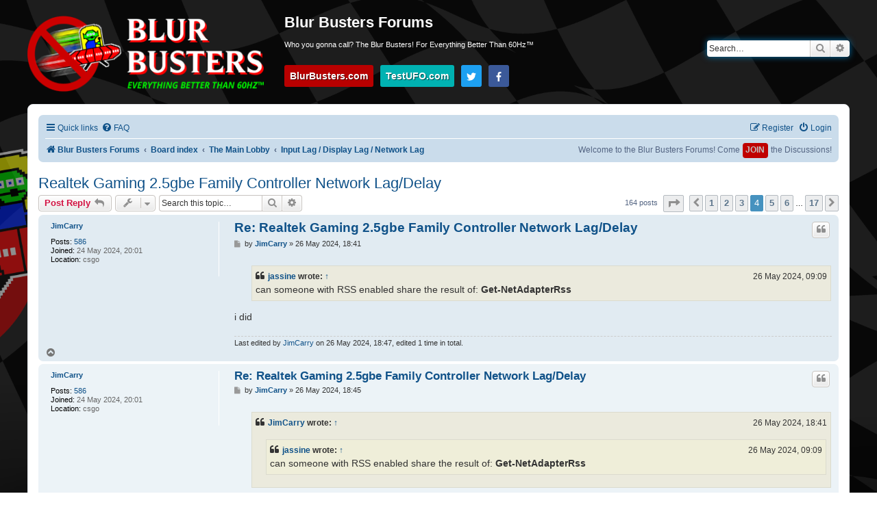

--- FILE ---
content_type: text/html; charset=UTF-8
request_url: https://forums.blurbusters.com/viewtopic.php?f=10&p=104308&sid=5d0352fe585abfa026c9940cf08df85f
body_size: 35805
content:
<!DOCTYPE html>
<html dir="ltr" lang="en-gb">
<head>
<meta charset="utf-8" />
<meta http-equiv="X-UA-Compatible" content="IE=edge">
<meta name="viewport" content="width=device-width, initial-scale=1" />

<title>Realtek Gaming 2.5gbe Family Controller Network Lag/Delay - Page 4 - Blur Busters Forums</title>

	<link rel="alternate" type="application/atom+xml" title="Feed - Blur Busters Forums" href="/app.php/feed?sid=587fd9273211d2837b513a2a6e0b193b">			<link rel="alternate" type="application/atom+xml" title="Feed - New Topics" href="/app.php/feed/topics?sid=587fd9273211d2837b513a2a6e0b193b">		<link rel="alternate" type="application/atom+xml" title="Feed - Forum - Input Lag / Display Lag / Network Lag" href="/app.php/feed/forum/10?sid=587fd9273211d2837b513a2a6e0b193b">	<link rel="alternate" type="application/atom+xml" title="Feed - Topic - Realtek Gaming 2.5gbe Family Controller Network Lag/Delay" href="/app.php/feed/topic/13429?sid=587fd9273211d2837b513a2a6e0b193b">	
	<link rel="canonical" href="https://forums.blurbusters.com/viewtopic.php?t=13429&amp;start=30">

<!--
	phpBB style name: BlurBusters
	Based on style:   prosilver ( this is the default phpBB3 style )
	Original author:  Tom Beddard ( http://www.subBlue.com/ )
	Modified by:      Mark Rejhon & Jorim Tapley ( https://blurbusters.com/about/mark | https://www.jor-folio.com )
-->

        <link rel="preload" crossorigin as="font" href="/assets/fonts/fontawesome-webfont.woff2?v=4.7.0">
        <!-- link rel="preload" as="image" href="/styles/blurbusters/theme/images/bg-forums.png.webp" -->
        <link rel="preload" as="image" href="/styles/blurbusters/theme/images/blurbustersbanner-v2.png">
        <link rel="dns-prefetch" href="//ajax.cloudflare.com">
        <link rel="dns-prefetch" href="//www.google-analytics.com">


<!-- INLINED <link href="./assets/css/font-awesome.min.css?assets_version=129" rel="stylesheet"> -->
<style>
@font-face{font-family:'FontAwesome';src:url('/assets/fonts/fontawesome-webfont.eot?v=4.7.0');src:url('/assets/fonts/fontawesome-webfont.eot?#iefix&v=4.7.0') format('embedded-opentype'),url('/assets/fonts/fontawesome-webfont.woff2?v=4.7.0') format('woff2'),url('/assets/fonts/fontawesome-webfont.woff?v=4.7.0') format('woff'),url('/assets/fonts/fontawesome-webfont.ttf?v=4.7.0') format('truetype'),url('/assets/fonts/fontawesome-webfont.svg?v=4.7.0#fontawesomeregular') format('svg');font-weight:normal;font-style:normal}.fa{display:inline-block;font:normal normal normal 14px/1 FontAwesome;font-size:inherit;text-rendering:auto;-webkit-font-smoothing:antialiased;-moz-osx-font-smoothing:grayscale}.fa-lg{font-size:1.33333333em;line-height:.75em;vertical-align:-15%}.fa-2x{font-size:2em}.fa-3x{font-size:3em}.fa-4x{font-size:4em}.fa-5x{font-size:5em}.fa-fw{width:1.28571429em;text-align:center}.fa-ul{padding-left:0;margin-left:2.14285714em;list-style-type:none}.fa-ul>li{position:relative}.fa-li{position:absolute;left:-2.14285714em;width:2.14285714em;top:.14285714em;text-align:center}.fa-li.fa-lg{left:-1.85714286em}.fa-border{padding:.2em .25em .15em;border:solid .08em #eee;border-radius:.1em}.fa-pull-left{float:left}.fa-pull-right{float:right}.fa.fa-pull-left{margin-right:.3em}.fa.fa-pull-right{margin-left:.3em}.pull-right{float:right}.pull-left{float:left}.fa.pull-left{margin-right:.3em}.fa.pull-right{margin-left:.3em}.fa-spin{-webkit-animation:fa-spin 2s infinite linear;animation:fa-spin 2s infinite linear}.fa-pulse{-webkit-animation:fa-spin 1s infinite steps(8);animation:fa-spin 1s infinite steps(8)}@-webkit-keyframes fa-spin{0%{-webkit-transform:rotate(0deg);transform:rotate(0deg)}100%{-webkit-transform:rotate(359deg);transform:rotate(359deg)}}@keyframes fa-spin{0%{-webkit-transform:rotate(0deg);transform:rotate(0deg)}100%{-webkit-transform:rotate(359deg);transform:rotate(359deg)}}.fa-rotate-90{-ms-filter:"progid:DXImageTransform.Microsoft.BasicImage(rotation=1)";-webkit-transform:rotate(90deg);-ms-transform:rotate(90deg);transform:rotate(90deg)}.fa-rotate-180{-ms-filter:"progid:DXImageTransform.Microsoft.BasicImage(rotation=2)";-webkit-transform:rotate(180deg);-ms-transform:rotate(180deg);transform:rotate(180deg)}.fa-rotate-270{-ms-filter:"progid:DXImageTransform.Microsoft.BasicImage(rotation=3)";-webkit-transform:rotate(270deg);-ms-transform:rotate(270deg);transform:rotate(270deg)}.fa-flip-horizontal{-ms-filter:"progid:DXImageTransform.Microsoft.BasicImage(rotation=0, mirror=1)";-webkit-transform:scale(-1, 1);-ms-transform:scale(-1, 1);transform:scale(-1, 1)}.fa-flip-vertical{-ms-filter:"progid:DXImageTransform.Microsoft.BasicImage(rotation=2, mirror=1)";-webkit-transform:scale(1, -1);-ms-transform:scale(1, -1);transform:scale(1, -1)}:root .fa-rotate-90,:root .fa-rotate-180,:root .fa-rotate-270,:root .fa-flip-horizontal,:root .fa-flip-vertical{filter:none}.fa-stack{position:relative;display:inline-block;width:2em;height:2em;line-height:2em;vertical-align:middle}.fa-stack-1x,.fa-stack-2x{position:absolute;left:0;width:100%;text-align:center}.fa-stack-1x{line-height:inherit}.fa-stack-2x{font-size:2em}.fa-inverse{color:#fff}.fa-glass:before{content:"\f000"}.fa-music:before{content:"\f001"}.fa-search:before{content:"\f002"}.fa-envelope-o:before{content:"\f003"}.fa-heart:before{content:"\f004"}.fa-star:before{content:"\f005"}.fa-star-o:before{content:"\f006"}.fa-user:before{content:"\f007"}.fa-film:before{content:"\f008"}.fa-th-large:before{content:"\f009"}.fa-th:before{content:"\f00a"}.fa-th-list:before{content:"\f00b"}.fa-check:before{content:"\f00c"}.fa-remove:before,.fa-close:before,.fa-times:before{content:"\f00d"}.fa-search-plus:before{content:"\f00e"}.fa-search-minus:before{content:"\f010"}.fa-power-off:before{content:"\f011"}.fa-signal:before{content:"\f012"}.fa-gear:before,.fa-cog:before{content:"\f013"}.fa-trash-o:before{content:"\f014"}.fa-home:before{content:"\f015"}.fa-file-o:before{content:"\f016"}.fa-clock-o:before{content:"\f017"}.fa-road:before{content:"\f018"}.fa-download:before{content:"\f019"}.fa-arrow-circle-o-down:before{content:"\f01a"}.fa-arrow-circle-o-up:before{content:"\f01b"}.fa-inbox:before{content:"\f01c"}.fa-play-circle-o:before{content:"\f01d"}.fa-rotate-right:before,.fa-repeat:before{content:"\f01e"}.fa-refresh:before{content:"\f021"}.fa-list-alt:before{content:"\f022"}.fa-lock:before{content:"\f023"}.fa-flag:before{content:"\f024"}.fa-headphones:before{content:"\f025"}.fa-volume-off:before{content:"\f026"}.fa-volume-down:before{content:"\f027"}.fa-volume-up:before{content:"\f028"}.fa-qrcode:before{content:"\f029"}.fa-barcode:before{content:"\f02a"}.fa-tag:before{content:"\f02b"}.fa-tags:before{content:"\f02c"}.fa-book:before{content:"\f02d"}.fa-bookmark:before{content:"\f02e"}.fa-print:before{content:"\f02f"}.fa-camera:before{content:"\f030"}.fa-font:before{content:"\f031"}.fa-bold:before{content:"\f032"}.fa-italic:before{content:"\f033"}.fa-text-height:before{content:"\f034"}.fa-text-width:before{content:"\f035"}.fa-align-left:before{content:"\f036"}.fa-align-center:before{content:"\f037"}.fa-align-right:before{content:"\f038"}.fa-align-justify:before{content:"\f039"}.fa-list:before{content:"\f03a"}.fa-dedent:before,.fa-outdent:before{content:"\f03b"}.fa-indent:before{content:"\f03c"}.fa-video-camera:before{content:"\f03d"}.fa-photo:before,.fa-image:before,.fa-picture-o:before{content:"\f03e"}.fa-pencil:before{content:"\f040"}.fa-map-marker:before{content:"\f041"}.fa-adjust:before{content:"\f042"}.fa-tint:before{content:"\f043"}.fa-edit:before,.fa-pencil-square-o:before{content:"\f044"}.fa-share-square-o:before{content:"\f045"}.fa-check-square-o:before{content:"\f046"}.fa-arrows:before{content:"\f047"}.fa-step-backward:before{content:"\f048"}.fa-fast-backward:before{content:"\f049"}.fa-backward:before{content:"\f04a"}.fa-play:before{content:"\f04b"}.fa-pause:before{content:"\f04c"}.fa-stop:before{content:"\f04d"}.fa-forward:before{content:"\f04e"}.fa-fast-forward:before{content:"\f050"}.fa-step-forward:before{content:"\f051"}.fa-eject:before{content:"\f052"}.fa-chevron-left:before{content:"\f053"}.fa-chevron-right:before{content:"\f054"}.fa-plus-circle:before{content:"\f055"}.fa-minus-circle:before{content:"\f056"}.fa-times-circle:before{content:"\f057"}.fa-check-circle:before{content:"\f058"}.fa-question-circle:before{content:"\f059"}.fa-info-circle:before{content:"\f05a"}.fa-crosshairs:before{content:"\f05b"}.fa-times-circle-o:before{content:"\f05c"}.fa-check-circle-o:before{content:"\f05d"}.fa-ban:before{content:"\f05e"}.fa-arrow-left:before{content:"\f060"}.fa-arrow-right:before{content:"\f061"}.fa-arrow-up:before{content:"\f062"}.fa-arrow-down:before{content:"\f063"}.fa-mail-forward:before,.fa-share:before{content:"\f064"}.fa-expand:before{content:"\f065"}.fa-compress:before{content:"\f066"}.fa-plus:before{content:"\f067"}.fa-minus:before{content:"\f068"}.fa-asterisk:before{content:"\f069"}.fa-exclamation-circle:before{content:"\f06a"}.fa-gift:before{content:"\f06b"}.fa-leaf:before{content:"\f06c"}.fa-fire:before{content:"\f06d"}.fa-eye:before{content:"\f06e"}.fa-eye-slash:before{content:"\f070"}.fa-warning:before,.fa-exclamation-triangle:before{content:"\f071"}.fa-plane:before{content:"\f072"}.fa-calendar:before{content:"\f073"}.fa-random:before{content:"\f074"}.fa-comment:before{content:"\f075"}.fa-magnet:before{content:"\f076"}.fa-chevron-up:before{content:"\f077"}.fa-chevron-down:before{content:"\f078"}.fa-retweet:before{content:"\f079"}.fa-shopping-cart:before{content:"\f07a"}.fa-folder:before{content:"\f07b"}.fa-folder-open:before{content:"\f07c"}.fa-arrows-v:before{content:"\f07d"}.fa-arrows-h:before{content:"\f07e"}.fa-bar-chart-o:before,.fa-bar-chart:before{content:"\f080"}.fa-twitter-square:before{content:"\f081"}.fa-facebook-square:before{content:"\f082"}.fa-camera-retro:before{content:"\f083"}.fa-key:before{content:"\f084"}.fa-gears:before,.fa-cogs:before{content:"\f085"}.fa-comments:before{content:"\f086"}.fa-thumbs-o-up:before{content:"\f087"}.fa-thumbs-o-down:before{content:"\f088"}.fa-star-half:before{content:"\f089"}.fa-heart-o:before{content:"\f08a"}.fa-sign-out:before{content:"\f08b"}.fa-linkedin-square:before{content:"\f08c"}.fa-thumb-tack:before{content:"\f08d"}.fa-external-link:before{content:"\f08e"}.fa-sign-in:before{content:"\f090"}.fa-trophy:before{content:"\f091"}.fa-github-square:before{content:"\f092"}.fa-upload:before{content:"\f093"}.fa-lemon-o:before{content:"\f094"}.fa-phone:before{content:"\f095"}.fa-square-o:before{content:"\f096"}.fa-bookmark-o:before{content:"\f097"}.fa-phone-square:before{content:"\f098"}.fa-twitter:before{content:"\f099"}.fa-facebook-f:before,.fa-facebook:before{content:"\f09a"}.fa-github:before{content:"\f09b"}.fa-unlock:before{content:"\f09c"}.fa-credit-card:before{content:"\f09d"}.fa-feed:before,.fa-rss:before{content:"\f09e"}.fa-hdd-o:before{content:"\f0a0"}.fa-bullhorn:before{content:"\f0a1"}.fa-bell:before{content:"\f0f3"}.fa-certificate:before{content:"\f0a3"}.fa-hand-o-right:before{content:"\f0a4"}.fa-hand-o-left:before{content:"\f0a5"}.fa-hand-o-up:before{content:"\f0a6"}.fa-hand-o-down:before{content:"\f0a7"}.fa-arrow-circle-left:before{content:"\f0a8"}.fa-arrow-circle-right:before{content:"\f0a9"}.fa-arrow-circle-up:before{content:"\f0aa"}.fa-arrow-circle-down:before{content:"\f0ab"}.fa-globe:before{content:"\f0ac"}.fa-wrench:before{content:"\f0ad"}.fa-tasks:before{content:"\f0ae"}.fa-filter:before{content:"\f0b0"}.fa-briefcase:before{content:"\f0b1"}.fa-arrows-alt:before{content:"\f0b2"}.fa-group:before,.fa-users:before{content:"\f0c0"}.fa-chain:before,.fa-link:before{content:"\f0c1"}.fa-cloud:before{content:"\f0c2"}.fa-flask:before{content:"\f0c3"}.fa-cut:before,.fa-scissors:before{content:"\f0c4"}.fa-copy:before,.fa-files-o:before{content:"\f0c5"}.fa-paperclip:before{content:"\f0c6"}.fa-save:before,.fa-floppy-o:before{content:"\f0c7"}.fa-square:before{content:"\f0c8"}.fa-navicon:before,.fa-reorder:before,.fa-bars:before{content:"\f0c9"}.fa-list-ul:before{content:"\f0ca"}.fa-list-ol:before{content:"\f0cb"}.fa-strikethrough:before{content:"\f0cc"}.fa-underline:before{content:"\f0cd"}.fa-table:before{content:"\f0ce"}.fa-magic:before{content:"\f0d0"}.fa-truck:before{content:"\f0d1"}.fa-pinterest:before{content:"\f0d2"}.fa-pinterest-square:before{content:"\f0d3"}.fa-google-plus-square:before{content:"\f0d4"}.fa-google-plus:before{content:"\f0d5"}.fa-money:before{content:"\f0d6"}.fa-caret-down:before{content:"\f0d7"}.fa-caret-up:before{content:"\f0d8"}.fa-caret-left:before{content:"\f0d9"}.fa-caret-right:before{content:"\f0da"}.fa-columns:before{content:"\f0db"}.fa-unsorted:before,.fa-sort:before{content:"\f0dc"}.fa-sort-down:before,.fa-sort-desc:before{content:"\f0dd"}.fa-sort-up:before,.fa-sort-asc:before{content:"\f0de"}.fa-envelope:before{content:"\f0e0"}.fa-linkedin:before{content:"\f0e1"}.fa-rotate-left:before,.fa-undo:before{content:"\f0e2"}.fa-legal:before,.fa-gavel:before{content:"\f0e3"}.fa-dashboard:before,.fa-tachometer:before{content:"\f0e4"}.fa-comment-o:before{content:"\f0e5"}.fa-comments-o:before{content:"\f0e6"}.fa-flash:before,.fa-bolt:before{content:"\f0e7"}.fa-sitemap:before{content:"\f0e8"}.fa-umbrella:before{content:"\f0e9"}.fa-paste:before,.fa-clipboard:before{content:"\f0ea"}.fa-lightbulb-o:before{content:"\f0eb"}.fa-exchange:before{content:"\f0ec"}.fa-cloud-download:before{content:"\f0ed"}.fa-cloud-upload:before{content:"\f0ee"}.fa-user-md:before{content:"\f0f0"}.fa-stethoscope:before{content:"\f0f1"}.fa-suitcase:before{content:"\f0f2"}.fa-bell-o:before{content:"\f0a2"}.fa-coffee:before{content:"\f0f4"}.fa-cutlery:before{content:"\f0f5"}.fa-file-text-o:before{content:"\f0f6"}.fa-building-o:before{content:"\f0f7"}.fa-hospital-o:before{content:"\f0f8"}.fa-ambulance:before{content:"\f0f9"}.fa-medkit:before{content:"\f0fa"}.fa-fighter-jet:before{content:"\f0fb"}.fa-beer:before{content:"\f0fc"}.fa-h-square:before{content:"\f0fd"}.fa-plus-square:before{content:"\f0fe"}.fa-angle-double-left:before{content:"\f100"}.fa-angle-double-right:before{content:"\f101"}.fa-angle-double-up:before{content:"\f102"}.fa-angle-double-down:before{content:"\f103"}.fa-angle-left:before{content:"\f104"}.fa-angle-right:before{content:"\f105"}.fa-angle-up:before{content:"\f106"}.fa-angle-down:before{content:"\f107"}.fa-desktop:before{content:"\f108"}.fa-laptop:before{content:"\f109"}.fa-tablet:before{content:"\f10a"}.fa-mobile-phone:before,.fa-mobile:before{content:"\f10b"}.fa-circle-o:before{content:"\f10c"}.fa-quote-left:before{content:"\f10d"}.fa-quote-right:before{content:"\f10e"}.fa-spinner:before{content:"\f110"}.fa-circle:before{content:"\f111"}.fa-mail-reply:before,.fa-reply:before{content:"\f112"}.fa-github-alt:before{content:"\f113"}.fa-folder-o:before{content:"\f114"}.fa-folder-open-o:before{content:"\f115"}.fa-smile-o:before{content:"\f118"}.fa-frown-o:before{content:"\f119"}.fa-meh-o:before{content:"\f11a"}.fa-gamepad:before{content:"\f11b"}.fa-keyboard-o:before{content:"\f11c"}.fa-flag-o:before{content:"\f11d"}.fa-flag-checkered:before{content:"\f11e"}.fa-terminal:before{content:"\f120"}.fa-code:before{content:"\f121"}.fa-mail-reply-all:before,.fa-reply-all:before{content:"\f122"}.fa-star-half-empty:before,.fa-star-half-full:before,.fa-star-half-o:before{content:"\f123"}.fa-location-arrow:before{content:"\f124"}.fa-crop:before{content:"\f125"}.fa-code-fork:before{content:"\f126"}.fa-unlink:before,.fa-chain-broken:before{content:"\f127"}.fa-question:before{content:"\f128"}.fa-info:before{content:"\f129"}.fa-exclamation:before{content:"\f12a"}.fa-superscript:before{content:"\f12b"}.fa-subscript:before{content:"\f12c"}.fa-eraser:before{content:"\f12d"}.fa-puzzle-piece:before{content:"\f12e"}.fa-microphone:before{content:"\f130"}.fa-microphone-slash:before{content:"\f131"}.fa-shield:before{content:"\f132"}.fa-calendar-o:before{content:"\f133"}.fa-fire-extinguisher:before{content:"\f134"}.fa-rocket:before{content:"\f135"}.fa-maxcdn:before{content:"\f136"}.fa-chevron-circle-left:before{content:"\f137"}.fa-chevron-circle-right:before{content:"\f138"}.fa-chevron-circle-up:before{content:"\f139"}.fa-chevron-circle-down:before{content:"\f13a"}.fa-html5:before{content:"\f13b"}.fa-css3:before{content:"\f13c"}.fa-anchor:before{content:"\f13d"}.fa-unlock-alt:before{content:"\f13e"}.fa-bullseye:before{content:"\f140"}.fa-ellipsis-h:before{content:"\f141"}.fa-ellipsis-v:before{content:"\f142"}.fa-rss-square:before{content:"\f143"}.fa-play-circle:before{content:"\f144"}.fa-ticket:before{content:"\f145"}.fa-minus-square:before{content:"\f146"}.fa-minus-square-o:before{content:"\f147"}.fa-level-up:before{content:"\f148"}.fa-level-down:before{content:"\f149"}.fa-check-square:before{content:"\f14a"}.fa-pencil-square:before{content:"\f14b"}.fa-external-link-square:before{content:"\f14c"}.fa-share-square:before{content:"\f14d"}.fa-compass:before{content:"\f14e"}.fa-toggle-down:before,.fa-caret-square-o-down:before{content:"\f150"}.fa-toggle-up:before,.fa-caret-square-o-up:before{content:"\f151"}.fa-toggle-right:before,.fa-caret-square-o-right:before{content:"\f152"}.fa-euro:before,.fa-eur:before{content:"\f153"}.fa-gbp:before{content:"\f154"}.fa-dollar:before,.fa-usd:before{content:"\f155"}.fa-rupee:before,.fa-inr:before{content:"\f156"}.fa-cny:before,.fa-rmb:before,.fa-yen:before,.fa-jpy:before{content:"\f157"}.fa-ruble:before,.fa-rouble:before,.fa-rub:before{content:"\f158"}.fa-won:before,.fa-krw:before{content:"\f159"}.fa-bitcoin:before,.fa-btc:before{content:"\f15a"}.fa-file:before{content:"\f15b"}.fa-file-text:before{content:"\f15c"}.fa-sort-alpha-asc:before{content:"\f15d"}.fa-sort-alpha-desc:before{content:"\f15e"}.fa-sort-amount-asc:before{content:"\f160"}.fa-sort-amount-desc:before{content:"\f161"}.fa-sort-numeric-asc:before{content:"\f162"}.fa-sort-numeric-desc:before{content:"\f163"}.fa-thumbs-up:before{content:"\f164"}.fa-thumbs-down:before{content:"\f165"}.fa-youtube-square:before{content:"\f166"}.fa-youtube:before{content:"\f167"}.fa-xing:before{content:"\f168"}.fa-xing-square:before{content:"\f169"}.fa-youtube-play:before{content:"\f16a"}.fa-dropbox:before{content:"\f16b"}.fa-stack-overflow:before{content:"\f16c"}.fa-instagram:before{content:"\f16d"}.fa-flickr:before{content:"\f16e"}.fa-adn:before{content:"\f170"}.fa-bitbucket:before{content:"\f171"}.fa-bitbucket-square:before{content:"\f172"}.fa-tumblr:before{content:"\f173"}.fa-tumblr-square:before{content:"\f174"}.fa-long-arrow-down:before{content:"\f175"}.fa-long-arrow-up:before{content:"\f176"}.fa-long-arrow-left:before{content:"\f177"}.fa-long-arrow-right:before{content:"\f178"}.fa-apple:before{content:"\f179"}.fa-windows:before{content:"\f17a"}.fa-android:before{content:"\f17b"}.fa-linux:before{content:"\f17c"}.fa-dribbble:before{content:"\f17d"}.fa-skype:before{content:"\f17e"}.fa-foursquare:before{content:"\f180"}.fa-trello:before{content:"\f181"}.fa-female:before{content:"\f182"}.fa-male:before{content:"\f183"}.fa-gittip:before,.fa-gratipay:before{content:"\f184"}.fa-sun-o:before{content:"\f185"}.fa-moon-o:before{content:"\f186"}.fa-archive:before{content:"\f187"}.fa-bug:before{content:"\f188"}.fa-vk:before{content:"\f189"}.fa-weibo:before{content:"\f18a"}.fa-renren:before{content:"\f18b"}.fa-pagelines:before{content:"\f18c"}.fa-stack-exchange:before{content:"\f18d"}.fa-arrow-circle-o-right:before{content:"\f18e"}.fa-arrow-circle-o-left:before{content:"\f190"}.fa-toggle-left:before,.fa-caret-square-o-left:before{content:"\f191"}.fa-dot-circle-o:before{content:"\f192"}.fa-wheelchair:before{content:"\f193"}.fa-vimeo-square:before{content:"\f194"}.fa-turkish-lira:before,.fa-try:before{content:"\f195"}.fa-plus-square-o:before{content:"\f196"}.fa-space-shuttle:before{content:"\f197"}.fa-slack:before{content:"\f198"}.fa-envelope-square:before{content:"\f199"}.fa-wordpress:before{content:"\f19a"}.fa-openid:before{content:"\f19b"}.fa-institution:before,.fa-bank:before,.fa-university:before{content:"\f19c"}.fa-mortar-board:before,.fa-graduation-cap:before{content:"\f19d"}.fa-yahoo:before{content:"\f19e"}.fa-google:before{content:"\f1a0"}.fa-reddit:before{content:"\f1a1"}.fa-reddit-square:before{content:"\f1a2"}.fa-stumbleupon-circle:before{content:"\f1a3"}.fa-stumbleupon:before{content:"\f1a4"}.fa-delicious:before{content:"\f1a5"}.fa-digg:before{content:"\f1a6"}.fa-pied-piper-pp:before{content:"\f1a7"}.fa-pied-piper-alt:before{content:"\f1a8"}.fa-drupal:before{content:"\f1a9"}.fa-joomla:before{content:"\f1aa"}.fa-language:before{content:"\f1ab"}.fa-fax:before{content:"\f1ac"}.fa-building:before{content:"\f1ad"}.fa-child:before{content:"\f1ae"}.fa-paw:before{content:"\f1b0"}.fa-spoon:before{content:"\f1b1"}.fa-cube:before{content:"\f1b2"}.fa-cubes:before{content:"\f1b3"}.fa-behance:before{content:"\f1b4"}.fa-behance-square:before{content:"\f1b5"}.fa-steam:before{content:"\f1b6"}.fa-steam-square:before{content:"\f1b7"}.fa-recycle:before{content:"\f1b8"}.fa-automobile:before,.fa-car:before{content:"\f1b9"}.fa-cab:before,.fa-taxi:before{content:"\f1ba"}.fa-tree:before{content:"\f1bb"}.fa-spotify:before{content:"\f1bc"}.fa-deviantart:before{content:"\f1bd"}.fa-soundcloud:before{content:"\f1be"}.fa-database:before{content:"\f1c0"}.fa-file-pdf-o:before{content:"\f1c1"}.fa-file-word-o:before{content:"\f1c2"}.fa-file-excel-o:before{content:"\f1c3"}.fa-file-powerpoint-o:before{content:"\f1c4"}.fa-file-photo-o:before,.fa-file-picture-o:before,.fa-file-image-o:before{content:"\f1c5"}.fa-file-zip-o:before,.fa-file-archive-o:before{content:"\f1c6"}.fa-file-sound-o:before,.fa-file-audio-o:before{content:"\f1c7"}.fa-file-movie-o:before,.fa-file-video-o:before{content:"\f1c8"}.fa-file-code-o:before{content:"\f1c9"}.fa-vine:before{content:"\f1ca"}.fa-codepen:before{content:"\f1cb"}.fa-jsfiddle:before{content:"\f1cc"}.fa-life-bouy:before,.fa-life-buoy:before,.fa-life-saver:before,.fa-support:before,.fa-life-ring:before{content:"\f1cd"}.fa-circle-o-notch:before{content:"\f1ce"}.fa-ra:before,.fa-resistance:before,.fa-rebel:before{content:"\f1d0"}.fa-ge:before,.fa-empire:before{content:"\f1d1"}.fa-git-square:before{content:"\f1d2"}.fa-git:before{content:"\f1d3"}.fa-y-combinator-square:before,.fa-yc-square:before,.fa-hacker-news:before{content:"\f1d4"}.fa-tencent-weibo:before{content:"\f1d5"}.fa-qq:before{content:"\f1d6"}.fa-wechat:before,.fa-weixin:before{content:"\f1d7"}.fa-send:before,.fa-paper-plane:before{content:"\f1d8"}.fa-send-o:before,.fa-paper-plane-o:before{content:"\f1d9"}.fa-history:before{content:"\f1da"}.fa-circle-thin:before{content:"\f1db"}.fa-header:before{content:"\f1dc"}.fa-paragraph:before{content:"\f1dd"}.fa-sliders:before{content:"\f1de"}.fa-share-alt:before{content:"\f1e0"}.fa-share-alt-square:before{content:"\f1e1"}.fa-bomb:before{content:"\f1e2"}.fa-soccer-ball-o:before,.fa-futbol-o:before{content:"\f1e3"}.fa-tty:before{content:"\f1e4"}.fa-binoculars:before{content:"\f1e5"}.fa-plug:before{content:"\f1e6"}.fa-slideshare:before{content:"\f1e7"}.fa-twitch:before{content:"\f1e8"}.fa-yelp:before{content:"\f1e9"}.fa-newspaper-o:before{content:"\f1ea"}.fa-wifi:before{content:"\f1eb"}.fa-calculator:before{content:"\f1ec"}.fa-paypal:before{content:"\f1ed"}.fa-google-wallet:before{content:"\f1ee"}.fa-cc-visa:before{content:"\f1f0"}.fa-cc-mastercard:before{content:"\f1f1"}.fa-cc-discover:before{content:"\f1f2"}.fa-cc-amex:before{content:"\f1f3"}.fa-cc-paypal:before{content:"\f1f4"}.fa-cc-stripe:before{content:"\f1f5"}.fa-bell-slash:before{content:"\f1f6"}.fa-bell-slash-o:before{content:"\f1f7"}.fa-trash:before{content:"\f1f8"}.fa-copyright:before{content:"\f1f9"}.fa-at:before{content:"\f1fa"}.fa-eyedropper:before{content:"\f1fb"}.fa-paint-brush:before{content:"\f1fc"}.fa-birthday-cake:before{content:"\f1fd"}.fa-area-chart:before{content:"\f1fe"}.fa-pie-chart:before{content:"\f200"}.fa-line-chart:before{content:"\f201"}.fa-lastfm:before{content:"\f202"}.fa-lastfm-square:before{content:"\f203"}.fa-toggle-off:before{content:"\f204"}.fa-toggle-on:before{content:"\f205"}.fa-bicycle:before{content:"\f206"}.fa-bus:before{content:"\f207"}.fa-ioxhost:before{content:"\f208"}.fa-angellist:before{content:"\f209"}.fa-cc:before{content:"\f20a"}.fa-shekel:before,.fa-sheqel:before,.fa-ils:before{content:"\f20b"}.fa-meanpath:before{content:"\f20c"}.fa-buysellads:before{content:"\f20d"}.fa-connectdevelop:before{content:"\f20e"}.fa-dashcube:before{content:"\f210"}.fa-forumbee:before{content:"\f211"}.fa-leanpub:before{content:"\f212"}.fa-sellsy:before{content:"\f213"}.fa-shirtsinbulk:before{content:"\f214"}.fa-simplybuilt:before{content:"\f215"}.fa-skyatlas:before{content:"\f216"}.fa-cart-plus:before{content:"\f217"}.fa-cart-arrow-down:before{content:"\f218"}.fa-diamond:before{content:"\f219"}.fa-ship:before{content:"\f21a"}.fa-user-secret:before{content:"\f21b"}.fa-motorcycle:before{content:"\f21c"}.fa-street-view:before{content:"\f21d"}.fa-heartbeat:before{content:"\f21e"}.fa-venus:before{content:"\f221"}.fa-mars:before{content:"\f222"}.fa-mercury:before{content:"\f223"}.fa-intersex:before,.fa-transgender:before{content:"\f224"}.fa-transgender-alt:before{content:"\f225"}.fa-venus-double:before{content:"\f226"}.fa-mars-double:before{content:"\f227"}.fa-venus-mars:before{content:"\f228"}.fa-mars-stroke:before{content:"\f229"}.fa-mars-stroke-v:before{content:"\f22a"}.fa-mars-stroke-h:before{content:"\f22b"}.fa-neuter:before{content:"\f22c"}.fa-genderless:before{content:"\f22d"}.fa-facebook-official:before{content:"\f230"}.fa-pinterest-p:before{content:"\f231"}.fa-whatsapp:before{content:"\f232"}.fa-server:before{content:"\f233"}.fa-user-plus:before{content:"\f234"}.fa-user-times:before{content:"\f235"}.fa-hotel:before,.fa-bed:before{content:"\f236"}.fa-viacoin:before{content:"\f237"}.fa-train:before{content:"\f238"}.fa-subway:before{content:"\f239"}.fa-medium:before{content:"\f23a"}.fa-yc:before,.fa-y-combinator:before{content:"\f23b"}.fa-optin-monster:before{content:"\f23c"}.fa-opencart:before{content:"\f23d"}.fa-expeditedssl:before{content:"\f23e"}.fa-battery-4:before,.fa-battery:before,.fa-battery-full:before{content:"\f240"}.fa-battery-3:before,.fa-battery-three-quarters:before{content:"\f241"}.fa-battery-2:before,.fa-battery-half:before{content:"\f242"}.fa-battery-1:before,.fa-battery-quarter:before{content:"\f243"}.fa-battery-0:before,.fa-battery-empty:before{content:"\f244"}.fa-mouse-pointer:before{content:"\f245"}.fa-i-cursor:before{content:"\f246"}.fa-object-group:before{content:"\f247"}.fa-object-ungroup:before{content:"\f248"}.fa-sticky-note:before{content:"\f249"}.fa-sticky-note-o:before{content:"\f24a"}.fa-cc-jcb:before{content:"\f24b"}.fa-cc-diners-club:before{content:"\f24c"}.fa-clone:before{content:"\f24d"}.fa-balance-scale:before{content:"\f24e"}.fa-hourglass-o:before{content:"\f250"}.fa-hourglass-1:before,.fa-hourglass-start:before{content:"\f251"}.fa-hourglass-2:before,.fa-hourglass-half:before{content:"\f252"}.fa-hourglass-3:before,.fa-hourglass-end:before{content:"\f253"}.fa-hourglass:before{content:"\f254"}.fa-hand-grab-o:before,.fa-hand-rock-o:before{content:"\f255"}.fa-hand-stop-o:before,.fa-hand-paper-o:before{content:"\f256"}.fa-hand-scissors-o:before{content:"\f257"}.fa-hand-lizard-o:before{content:"\f258"}.fa-hand-spock-o:before{content:"\f259"}.fa-hand-pointer-o:before{content:"\f25a"}.fa-hand-peace-o:before{content:"\f25b"}.fa-trademark:before{content:"\f25c"}.fa-registered:before{content:"\f25d"}.fa-creative-commons:before{content:"\f25e"}.fa-gg:before{content:"\f260"}.fa-gg-circle:before{content:"\f261"}.fa-tripadvisor:before{content:"\f262"}.fa-odnoklassniki:before{content:"\f263"}.fa-odnoklassniki-square:before{content:"\f264"}.fa-get-pocket:before{content:"\f265"}.fa-wikipedia-w:before{content:"\f266"}.fa-safari:before{content:"\f267"}.fa-chrome:before{content:"\f268"}.fa-firefox:before{content:"\f269"}.fa-opera:before{content:"\f26a"}.fa-internet-explorer:before{content:"\f26b"}.fa-tv:before,.fa-television:before{content:"\f26c"}.fa-contao:before{content:"\f26d"}.fa-500px:before{content:"\f26e"}.fa-amazon:before{content:"\f270"}.fa-calendar-plus-o:before{content:"\f271"}.fa-calendar-minus-o:before{content:"\f272"}.fa-calendar-times-o:before{content:"\f273"}.fa-calendar-check-o:before{content:"\f274"}.fa-industry:before{content:"\f275"}.fa-map-pin:before{content:"\f276"}.fa-map-signs:before{content:"\f277"}.fa-map-o:before{content:"\f278"}.fa-map:before{content:"\f279"}.fa-commenting:before{content:"\f27a"}.fa-commenting-o:before{content:"\f27b"}.fa-houzz:before{content:"\f27c"}.fa-vimeo:before{content:"\f27d"}.fa-black-tie:before{content:"\f27e"}.fa-fonticons:before{content:"\f280"}.fa-reddit-alien:before{content:"\f281"}.fa-edge:before{content:"\f282"}.fa-credit-card-alt:before{content:"\f283"}.fa-codiepie:before{content:"\f284"}.fa-modx:before{content:"\f285"}.fa-fort-awesome:before{content:"\f286"}.fa-usb:before{content:"\f287"}.fa-product-hunt:before{content:"\f288"}.fa-mixcloud:before{content:"\f289"}.fa-scribd:before{content:"\f28a"}.fa-pause-circle:before{content:"\f28b"}.fa-pause-circle-o:before{content:"\f28c"}.fa-stop-circle:before{content:"\f28d"}.fa-stop-circle-o:before{content:"\f28e"}.fa-shopping-bag:before{content:"\f290"}.fa-shopping-basket:before{content:"\f291"}.fa-hashtag:before{content:"\f292"}.fa-bluetooth:before{content:"\f293"}.fa-bluetooth-b:before{content:"\f294"}.fa-percent:before{content:"\f295"}.fa-gitlab:before{content:"\f296"}.fa-wpbeginner:before{content:"\f297"}.fa-wpforms:before{content:"\f298"}.fa-envira:before{content:"\f299"}.fa-universal-access:before{content:"\f29a"}.fa-wheelchair-alt:before{content:"\f29b"}.fa-question-circle-o:before{content:"\f29c"}.fa-blind:before{content:"\f29d"}.fa-audio-description:before{content:"\f29e"}.fa-volume-control-phone:before{content:"\f2a0"}.fa-braille:before{content:"\f2a1"}.fa-assistive-listening-systems:before{content:"\f2a2"}.fa-asl-interpreting:before,.fa-american-sign-language-interpreting:before{content:"\f2a3"}.fa-deafness:before,.fa-hard-of-hearing:before,.fa-deaf:before{content:"\f2a4"}.fa-glide:before{content:"\f2a5"}.fa-glide-g:before{content:"\f2a6"}.fa-signing:before,.fa-sign-language:before{content:"\f2a7"}.fa-low-vision:before{content:"\f2a8"}.fa-viadeo:before{content:"\f2a9"}.fa-viadeo-square:before{content:"\f2aa"}.fa-snapchat:before{content:"\f2ab"}.fa-snapchat-ghost:before{content:"\f2ac"}.fa-snapchat-square:before{content:"\f2ad"}.fa-pied-piper:before{content:"\f2ae"}.fa-first-order:before{content:"\f2b0"}.fa-yoast:before{content:"\f2b1"}.fa-themeisle:before{content:"\f2b2"}.fa-google-plus-circle:before,.fa-google-plus-official:before{content:"\f2b3"}.fa-fa:before,.fa-font-awesome:before{content:"\f2b4"}.fa-handshake-o:before{content:"\f2b5"}.fa-envelope-open:before{content:"\f2b6"}.fa-envelope-open-o:before{content:"\f2b7"}.fa-linode:before{content:"\f2b8"}.fa-address-book:before{content:"\f2b9"}.fa-address-book-o:before{content:"\f2ba"}.fa-vcard:before,.fa-address-card:before{content:"\f2bb"}.fa-vcard-o:before,.fa-address-card-o:before{content:"\f2bc"}.fa-user-circle:before{content:"\f2bd"}.fa-user-circle-o:before{content:"\f2be"}.fa-user-o:before{content:"\f2c0"}.fa-id-badge:before{content:"\f2c1"}.fa-drivers-license:before,.fa-id-card:before{content:"\f2c2"}.fa-drivers-license-o:before,.fa-id-card-o:before{content:"\f2c3"}.fa-quora:before{content:"\f2c4"}.fa-free-code-camp:before{content:"\f2c5"}.fa-telegram:before{content:"\f2c6"}.fa-thermometer-4:before,.fa-thermometer:before,.fa-thermometer-full:before{content:"\f2c7"}.fa-thermometer-3:before,.fa-thermometer-three-quarters:before{content:"\f2c8"}.fa-thermometer-2:before,.fa-thermometer-half:before{content:"\f2c9"}.fa-thermometer-1:before,.fa-thermometer-quarter:before{content:"\f2ca"}.fa-thermometer-0:before,.fa-thermometer-empty:before{content:"\f2cb"}.fa-shower:before{content:"\f2cc"}.fa-bathtub:before,.fa-s15:before,.fa-bath:before{content:"\f2cd"}.fa-podcast:before{content:"\f2ce"}.fa-window-maximize:before{content:"\f2d0"}.fa-window-minimize:before{content:"\f2d1"}.fa-window-restore:before{content:"\f2d2"}.fa-times-rectangle:before,.fa-window-close:before{content:"\f2d3"}.fa-times-rectangle-o:before,.fa-window-close-o:before{content:"\f2d4"}.fa-bandcamp:before{content:"\f2d5"}.fa-grav:before{content:"\f2d6"}.fa-etsy:before{content:"\f2d7"}.fa-imdb:before{content:"\f2d8"}.fa-ravelry:before{content:"\f2d9"}.fa-eercast:before{content:"\f2da"}.fa-microchip:before{content:"\f2db"}.fa-snowflake-o:before{content:"\f2dc"}.fa-superpowers:before{content:"\f2dd"}.fa-wpexplorer:before{content:"\f2de"}.fa-meetup:before{content:"\f2e0"}.sr-only{position:absolute;width:1px;height:1px;padding:0;margin:-1px;overflow:hidden;clip:rect(0, 0, 0, 0);border:0}.sr-only-focusable:active,.sr-only-focusable:focus{position:static;width:auto;height:auto;margin:0;overflow:visible;clip:auto}
</style>
<!-- /INLINED -->

<!-- INLINED <link href="./styles/blurbusters/theme/stylesheet.css?assets_version=129" rel="stylesheet"> -->
<!-- TODO: This CSS was manually inlined from stylesheet.css to improve PageSpeed
           Need to automate inlining with SCSS or similar -->
<style>
html{font-family:sans-serif;-ms-text-size-adjust:100%;-webkit-text-size-adjust:100%}
body{margin:0}
article,aside,details,figcaption,figure,footer,header,hgroup,main,menu,nav,section,summary{display:block}
audio,canvas,progress,video{display:inline-block;vertical-align:baseline}
audio:not([controls]){display:none;height:0}
[hidden],template{display:none}
a{background-color:transparent}
a:active,a:hover{outline:0}
abbr[title]{border-bottom:1px dotted}
b,strong{font-weight:700}
dfn{font-style:italic}
h1{font-size:2em;margin:.67em 0}
mark{background:#ff0;color:#000}
small{font-size:80%}
sub,sup{font-size:75%;line-height:0;position:relative;vertical-align:baseline}
sup{top:-.5em}
sub{bottom:-.25em}
img{border:0}
svg:not(:root){overflow:hidden}
figure{margin:1em 40px}
hr{box-sizing:content-box;height:0}
pre{overflow:auto}
code,kbd,pre,samp{font-family:monospace,monospace;font-size:1em}
button,input,optgroup,select,textarea{color:inherit;font:inherit;margin:0}
button{overflow:visible}
button,select{text-transform:none}
button,html input[type="button"],/* 1 */
input[type="reset"],input[type="submit"]{-webkit-appearance:button;cursor:pointer}
button[disabled],html input[disabled]{cursor:default}
button::-moz-focus-inner,input::-moz-focus-inner{border:0;padding:0}
input{line-height:normal}
input[type="checkbox"],input[type="radio"]{box-sizing:border-box;padding:0}
input[type="number"]::-webkit-inner-spin-button,input[type="number"]::-webkit-outer-spin-button{height:auto}
input[type="search"]{-webkit-appearance:textfield;box-sizing:content-box}
input[type="search"]::-webkit-search-cancel-button,input[type="search"]::-webkit-search-decoration{-webkit-appearance:none}
fieldset{border:1px solid silver;margin:0 2px;padding:.35em .625em .75em}
legend{border:0;padding:0}
textarea{overflow:auto}
optgroup{font-weight:700}
table{border-collapse:collapse;border-spacing:0}
td,th{padding:0}
html{font-size:1em;line-height:1.5;-webkit-tap-highlight-color:rgba(0,0,0,0)}
body{font-family:"Helvetica Neue",Helvetica,Arial,sans-serif;color:#333;background-color:#fff}
input,button,select,textarea{font-family:inherit;font-size:inherit;line-height:inherit}
figure{margin:0}
img{vertical-align:middle}
hr{margin-top:20px;margin-bottom:20px;border:0;border-top:1px solid #e5e5e5}
a{color:#428bca;text-decoration:none}
a:hover,a:focus,a:active{color:#2a6496;text-decoration:underline}
blockquote,dl,dd,h1,h2,h3,h4,h5,h6,figure,p,pre{margin:0}
button{background:transparent;border:0;padding:0}
button:focus{outline:1px dotted;outline:5px auto -webkit-focus-ring-color}
fieldset{border:0;margin:0;padding:0}
iframe{border:0}
ol,ul{list-style:none;margin:0;padding:0}
[tabindex="-1"]:focus{outline:none!important}
abbr[title]{text-decoration:none}
.sr-only{position:absolute;width:1px;height:1px;margin:-1px;padding:0;overflow:hidden;clip:rect(0,0,0,0);border:0}
.sr-only-focusable:active,.sr-only-focusable:focus{position:static;width:auto;height:auto;margin:0;overflow:visible;clip:auto}
.clearfix:before,.clearfix:after,.container:before,.container:after,.container-fluid:before,.container-fluid:after,.row:before,.row:after{content:" ";display:table}
.clearfix:after,.container:after,.container-fluid:after,.row:after{clear:both}
.center-block{display:block;margin-left:auto;margin-right:auto}
.pull-right{float:right!important}
.pull-left{float:left!important}
.hide{display:none!important}
.show{display:block!important}
.invisible{visibility:hidden}
.text-hide{font:0/0 a;color:transparent;text-shadow:none;background-color:transparent;border:0}
.hidden{display:none}
.affix{position:fixed}
html{font-size:100%;height:101%}
body{font-family:Verdana,Helvetica,Arial,sans-serif;font-size:10px;line-height:normal;margin:0;padding:12px 0;word-wrap:break-word;-webkit-print-color-adjust:exact}
h1{font-family:"Trebuchet MS",Arial,Helvetica,sans-serif;margin-top:15px;font-weight:700;font-size:2em}
h2{font-family:"Trebuchet MS",Arial,Helvetica,sans-serif;font-weight:400;font-size:2em;margin:.8em 0 .2em}
h2.solo{margin-bottom:1em}
h3{font-family:Arial,Helvetica,sans-serif;font-weight:700;text-transform:uppercase;border-bottom:1px solid transparent;margin-bottom:3px;padding-bottom:2px;font-size:1.05em;margin-top:20px}
h4{font-family:"Trebuchet MS",Verdana,Helvetica,Arial,Sans-serif;font-size:1.3em}
p{line-height:1.3em;font-size:1.1em;margin-bottom:1.5em}
img{border-width:0}
hr{border:0 solid transparent;border-top-width:1px;height:1px;margin:5px 0;display:block;clear:both}
hr.dashed{border-top-style:dashed;margin:10px 0}
hr.divider{display:none}
p.right{text-align:right}
p.jumpbox-return{margin-top:10px;margin-bottom:0;float:left}
b,strong{font-weight:700}
.text-strong{font-weight:700}
i,em{font-style:italic}
.text-italics{font-style:italic}
u{text-decoration:underline}
ul{list-style-type:disc}
ol{list-style-type:decimal}
li{display:list-item}
ul ul,ol ul{list-style-type:circle}
ol ol ul,ol ul ul,ul ol ul,ul ul ul{list-style-type:square}
a:hover{text-decoration:underline}
.wrap{border:1px solid transparent;border-radius:8px;margin:0 auto;width:100%;max-width:1152px;min-width:625px;padding:15px}
@media only screen and (max-width: 1220px),only screen and (max-device-width: 1220px) {
.wrap{margin:0 12px}
}
.page-body{margin:4px 0;clear:both}
.page-footer{clear:both}
.page-footer h3{margin-top:20px}
.logo{float:left;width:auto;padding:10px 13px 0 10px}
.logo:hover{text-decoration:none}
.site_logo{display:inline-block;width:149px;height:52px}
.site-description{float:left;width:65%}
.site-description h1{margin-right:0}
.headerbar{margin-bottom:4px;padding:5px;border-radius:7px}
.navbar{padding:3px 10px;border-radius:7px}
.forabg{margin-bottom:4px;padding:5px;clear:both;border-radius:7px}
.forumbg{margin-bottom:4px;padding:5px;clear:both;border-radius:7px}
.panel{margin-bottom:4px;padding:5px 10px;border-radius:7px}
.post{padding:5px 10px;margin-bottom:4px;background-repeat:no-repeat;background-position:100% 0;border-radius:7px;position:relative}
.rowbg{margin:5px 5px 2px}
.navbar ul.linklist{padding:2px 0;list-style-type:none}
ul.linklist{display:block;margin:0}
.cp-main .panel{padding:5px 10px}
ul.linklist > li{float:left;font-size:1.1em;line-height:2.2em;list-style-type:none;margin-right:7px;padding-top:1px;width:auto}
ul.linklist > li.rightside,p.rightside,a.rightside{float:right;margin-right:0;margin-left:7px;text-align:right}
ul.navlinks{border-top:1px solid transparent;overflow:hidden;height:27px}
ul.leftside{float:left;margin-left:0;margin-right:5px;text-align:left}
ul.rightside{float:right;margin-left:5px;margin-right:-5px;text-align:right}
ul.linklist li.responsive-menu{position:relative;margin:0 5px 0 0}
.hasjs ul.linklist.leftside,.hasjs ul.linklist.rightside{max-width:48%}
.hasjs ul.linklist.fullwidth{max-width:none}
.dropdown{z-index:9999!important}
.dropdown-extended{z-index:9999!important}
li.responsive-menu.dropdown-right .dropdown{left:-9px}
li.responsive-menu.dropdown-left .dropdown{right:-6px}
ul.linklist .dropdown{top:22px}
ul.linklist .dropdown-up .dropdown{bottom:18px;top:auto}
ul.linklist.bulletin > li:before{display:inline-block;content:"\2022";font-size:inherit;line-height:inherit;padding-right:4px}
ul.linklist.bulletin > li:first-child:before,ul.linklist.bulletin > li.rightside:last-child:before{content:none}
ul.linklist.bulletin > li.no-bulletin:before{content:none}
.responsive-menu:before{display:none!important}
.header-profile{display:inline-block;vertical-align:top}
a.header-avatar,a.header-avatar:hover{text-decoration:none}
a.header-avatar img{margin-bottom:2px;max-height:20px;vertical-align:middle;width:auto}
a.header-avatar span:after{content:'\f0dd';display:inline-block;font:normal normal normal 14px/1 FontAwesome;padding-left:6px;padding-top:2px;vertical-align:top}
.dropdown-container{position:relative}
.dropdown-container-right{float:right}
.dropdown-container-left{float:left}
.nojs .dropdown-container:hover .dropdown{display:block!important}
.dropdown{display:none;position:absolute;left:0;top:1.2em;z-index:2;border:1px solid transparent;border-radius:5px;padding:9px 0 0;margin-right:-500px}
.dropdown.live-search{top:auto}
.dropdown-container.topic-tools{float:left}
.dropdown-up .dropdown{top:auto;bottom:1.2em;padding:0 0 9px}
.dropdown-left .dropdown,.nojs .rightside .dropdown{left:auto;right:0;margin-left:-500px;margin-right:0}
.dropdown-button-control .dropdown{top:24px}
.dropdown-button-control.dropdown-up .dropdown{top:auto;bottom:24px}
.dropdown .pointer,.dropdown .pointer-inner{position:absolute;width:0;height:0;border-top-width:0;border-bottom:10px solid transparent;border-left:10px dashed transparent;border-right:10px dashed transparent;-webkit-transform:rotate(360deg);display:block}
.dropdown-up .pointer,.dropdown-up .pointer-inner{border-bottom-width:0;border-top:10px solid transparent}
.dropdown .pointer{right:auto;left:10px;top:-1px;z-index:3}
.dropdown-up .pointer{bottom:-1px;top:auto}
.dropdown-left .dropdown .pointer,.nojs .rightside .dropdown .pointer{left:auto;right:10px}
.dropdown .pointer-inner{top:auto;bottom:-11px;left:-10px}
.dropdown-up .pointer-inner{bottom:auto;top:-11px}
.dropdown .dropdown-contents{z-index:2;overflow:hidden;overflow-y:auto;border:1px solid transparent;border-radius:5px;padding:5px;position:relative;max-height:300px}
.dropdown-contents a{display:block;padding:5px}
.jumpbox{margin:5px 0}
.jumpbox .dropdown li{border-top:1px solid transparent}
.jumpbox .dropdown-select{margin:0}
.jumpbox .dropdown-contents{padding:0;text-decoration:none}
.jumpbox .dropdown-contents li{padding:0}
.jumpbox .dropdown-contents a{margin-right:20px;padding:5px 10px;text-decoration:none;width:100%}
.jumpbox .spacer{display:inline-block;width:0}
.jumpbox .spacer + .spacer{width:20px}
.dropdown-contents a{display:block;padding:5px}
.jumpbox .dropdown-select{margin:0}
.jumpbox .dropdown-contents a{text-decoration:none}
.dropdown li{display:list-item;border-top:1px dotted transparent;float:none!important;line-height:normal!important;font-size:1em!important;list-style:none;margin:0;white-space:nowrap;text-align:left}
.dropdown-contents > li{padding-right:15px}
.dropdown-nonscroll > li{padding-right:0}
.dropdown li:first-child,.dropdown li.separator + li,.dropdown li li{border-top:0}
.dropdown li li:first-child{margin-top:4px}
.dropdown li li:last-child{padding-bottom:0}
.dropdown li li{border-top:1px dotted transparent;padding-left:18px}
.wrap .dropdown li,.dropdown.wrap li,.dropdown-extended li{white-space:normal}
.dropdown li.separator{border-top:1px solid transparent;padding:0}
.dropdown li.separator:first-child,.dropdown li.separator:last-child{display:none!important}
.breadcrumbs .crumb{float:left;font-weight:700;word-wrap:normal}
.breadcrumbs .crumb:before{content:'\2039';font-weight:700;padding:0 .5em}
.breadcrumbs .crumb:first-child:before{content:none}
.breadcrumbs .crumb a{white-space:nowrap;text-overflow:ellipsis;vertical-align:bottom;overflow:hidden}
.breadcrumbs.wrapped .crumb a{letter-spacing:-.3px}
.breadcrumbs.wrapped .crumb.wrapped-medium a{letter-spacing:-.4px}
.breadcrumbs.wrapped .crumb.wrapped-tiny a{letter-spacing:-.5px}
.breadcrumbs .crumb.wrapped-max a{max-width:120px}
.breadcrumbs .crumb.wrapped-wide a{max-width:100px}
.breadcrumbs .crumb.wrapped-medium a{max-width:80px}
.breadcrumbs .crumb.wrapped-small a{max-width:60px}
.breadcrumbs .crumb.wrapped-tiny a{max-width:40px}
table.table1{width:100%}
.ucp-main table.table1{padding:2px}
table.table1 thead th{font-weight:400;text-transform:uppercase;line-height:1.3em;font-size:1em;padding:0 0 4px 3px}
table.table1 thead th span{padding-left:7px}
table.table1 tbody tr{border:1px solid transparent}
table.table1 td{font-size:1.1em}
table.table1 tbody td{padding:5px;border-top:1px solid transparent}
table.table1 tbody th{padding:5px;border-bottom:1px solid transparent;text-align:left}
table.table1 .name{text-align:left}
table.table1 .center{text-align:center}
table.table1 .reportby{width:15%}
table.table1 .posts{text-align:center;width:7%}
table.table1 .joined{text-align:left;width:15%}
table.table1 .active{text-align:left;width:15%}
table.table1 .mark{text-align:center;width:7%}
table.table1 .info{text-align:left;width:30%}
table.table1 .info div{width:100%;white-space:normal;overflow:hidden}
table.table1 .autocol{line-height:2em;white-space:nowrap}
table.table1 thead .autocol{padding-left:1em}
table.table1 span.rank-img{float:right;width:auto}
table.info td{padding:3px}
table.info tbody th{padding:3px;text-align:right;vertical-align:top;font-weight:400}
.forumbg table.table1{margin:0}
.forumbg-table > .inner{margin:0 -1px}
.color_palette_placeholder table{border-collapse:separate;border-spacing:1px}
.column1{float:left;clear:left;width:49%}
.column2{float:right;clear:right;width:49%}
.left-box{float:left;width:auto;text-align:left;max-width:100%}
.left-box.profile-details{width:80%}
.right-box{float:right;width:auto;text-align:right;max-width:100%}
dl.details{font-size:1.1em}
dl.details dt{float:left;clear:left;width:30%;text-align:right;display:block}
dl.details dd{margin-left:0;padding-left:5px;margin-bottom:5px;float:left;width:65%;overflow:hidden;text-overflow:ellipsis}
.clearfix,fieldset dl,ul.topiclist dl,dl.polls{overflow:hidden}
fieldset.fields1 ul.recipients{list-style-type:none;line-height:1.8;max-height:150px;overflow-y:auto}
fieldset.fields1 dd.recipients{clear:left;margin-left:1em}
fieldset.fields1 ul.recipients input.button2{font-size:.8em;margin-right:0;padding:0}
fieldset.fields1 dl.pmlist > dt{width:auto!important}
fieldset.fields1 dl.pmlist dd.recipients{margin-left:0!important}
.action-bar{font-size:11px;margin:4px 0}
.forabg + .action-bar{margin-top:2em}
.action-bar .button{margin-right:5px;float:left}
.action-bar .button-search{margin-right:0}
.pagination{float:right;text-align:right;width:auto}
.action-bar.bar-bottom .pagination{margin-top:0}
.action-bar .pagination .button{margin-right:0;float:none}
.pagination > ul{display:inline-block;list-style:none!important;margin-left:5px}
.pagination > ul > li{display:inline-block!important;padding:0;font-size:100%;line-height:normal;vertical-align:middle}
.pagination li a,.pagination li span{border-radius:2px;padding:2px 5px}
.pagination li.active span{display:inline-block;font-size:13px;font-weight:400;font-family:"Open Sans","Droid Sans",Verdana,Arial,Helvetica;line-height:1.4;text-align:center;white-space:nowrap;vertical-align:middle;border:1px solid transparent}
.pagination li.ellipsis span{border:none;padding:0}
.pagination li.page-jump{margin-right:5px}
.pagination li.page-jump a{padding:0 8px}
.pagination li.page-jump a i{font-size:21px}
.pagination .arrow a{padding:2px 0}
.row .pagination{display:block;margin-top:3px;margin-bottom:3px}
.row .pagination > ul{margin:0}
.row .pagination li a,.row .pagination li span{border-radius:2px;padding:1px 3px;font-size:9px}
.phpbb_alert{border:1px solid transparent;display:none;left:0;padding:0 25px 20px;position:fixed;right:0;top:150px;z-index:50;width:620px;margin:0 auto}
@media only screen and (max-height: 500px),only screen and (max-device-width: 500px) {
.phpbb_alert{top:25px}
}
.phpbb_alert .alert_close{float:right;margin-right:-36px;margin-top:-8px}
.phpbb_alert p{margin:8px 0;padding-bottom:8px}
.phpbb_alert label{display:block;margin:8px 0;padding-bottom:8px}
.phpbb_alert div.alert_text > p,.phpbb_alert div.alert_text > label,.phpbb_alert div.alert_text > select,.phpbb_alert div.alert_text > textarea,.phpbb_alert div.alert_text > input{font-size:1.1em}
.darkenwrapper{display:none;position:relative;z-index:44}
.darken{position:fixed;left:0;top:0;width:100%;height:100%;opacity:.5;z-index:45}
.loading_indicator{background:center center no-repeat;border-radius:5px;display:none;opacity:.8;margin-top:-50px;margin-left:-50px;height:50px;width:50px;position:fixed;left:50%;top:50%;z-index:51}
.copyright{font-size:10px;text-align:center;padding:10px}
.footer-row{font-size:10px;line-height:1.8;margin:0}
.small{font-size:.9em!important}
.titlespace{margin-bottom:15px}
.headerspace{margin-top:20px}
.error{font-weight:700;font-size:1em}
div.rules{margin:10px 0;font-size:1.1em;padding:5px 10px;border-radius:7px}
div.rules ul,div.rules ol{margin-left:20px}
p.post-notice{position:relative;padding:5px;min-height:14px;margin-bottom:1em}
form > p.post-notice strong{line-height:20px}
.stat-block{clear:both}
.top-anchor{display:block;position:absolute;top:-20px}
.clear{display:block;clear:both;font-size:1px;line-height:1px;background:transparent}
.inner:after,ul.linklist:after,.action-bar:after,.notification_text:after,.tabs-container:after,.tabs > ul:after,.minitabs > ul:after,.postprofile .avatar-container:after{clear:both;content:'';display:block}
.emoji{min-height:18px;min-width:18px;height:1em;width:1em}
.smilies{vertical-align:text-bottom}
.icon-notification{position:relative}
.member-search{float:left;margin:0;padding:6px 10px}
.member-search strong{font-size:.95em}
.dropdown-extended{display:none;z-index:1}
.dropdown-extended ul{max-height:350px;overflow-y:auto;overflow-x:hidden;clear:both}
.dropdown-extended ul li{padding:0;margin:0!important;float:none;border-top:1px solid;list-style-type:none;font-size:.95em;clear:both;position:relative}
.dropdown-extended ul li:first-child{border-top:none}
.dropdown-extended ul li.no_notifications{padding:10px}
.dropdown-extended .dropdown-contents{max-height:none;padding:0;position:absolute;width:340px}
.nojs .dropdown-extended .dropdown-contents{position:relative}
.dropdown-extended .header{padding:0 10px;font-family:Arial,"Helvetica Neue",Helvetica,Arial,sans-serif;font-weight:700;text-align:left;text-shadow:1px 1px 1px #fff;text-transform:uppercase;line-height:3em;border-bottom:1px solid;border-radius:5px 5px 0 0}
.dropdown-extended .header .header_settings{float:right;font-weight:400;text-transform:none}
.dropdown-extended .header .header_settings a{display:inline-block;padding:0 5px}
.dropdown-extended .header:after{content:'';display:table;clear:both}
.dropdown-extended .footer{text-align:center;font-size:1.1em}
.dropdown-extended ul li a,.dropdown-extended ul li.no-url{padding:8px}
.dropdown-extended .footer > a{padding:5px 0}
.dropdown-extended ul li a,.notification_list dt > a,.dropdown-extended .footer > a{display:block;text-decoration:none}
.notification_list ul li img{float:left;max-height:50px;max-width:50px;width:auto!important;height:auto!important;margin-right:5px}
.notification_list ul li p{margin-bottom:4px;font-size:1em}
.notification_list p.notification-reference,.notification_list p.notification-location,.notification_list li a p.notification-reason{overflow:hidden;text-overflow:ellipsis;white-space:nowrap}
.notification_list p.notification-time{font-size:.9em;margin:0;text-align:right}
.notification_list div.notifications{margin-left:50px;padding:5px}
.notification_list div.notifications a{display:block}
.notification_list p.notifications_title{font-family:"Trebuchet MS",Arial,Helvetica,sans-serif;font-size:1.2em!important}
.notification_list p.notifications_title strong{font-weight:700}
.notification_list p.notifications_time{font-size:.9em!important}
.notification_text{margin-left:58px}
.badge{border-radius:10px;opacity:.8;text-align:center;white-space:nowrap;font-size:10px;line-height:1;float:right;display:inline-block;margin-left:3px;vertical-align:baseline;position:relative;top:3px;padding:4px 6px}
.badge.hidden{display:none}
.linklist .quick-links{margin:0 7px 0 0}
.linklist.compact .rightside > a > span{display:none}
@media only screen and (max-width: 700px) {
.linklist .rightside > a > span{display:none;}
}
@media only screen and (max-width: 520px) {
.linklist > li > a > span {display:none;}
}
.dropdown-page-jump .dropdown{top:20px}
.dropdown-page-jump.dropdown-up .dropdown{bottom:20px}
.dropdown-page-jump input.tiny{width:50px}
.dropdown .clone.hidden{display:none}
.dropdown .clone.hidden + li.separator{display:none}
.dropdown .clone.hidden + li{border-top:none}
a{direction:ltr;unicode-bidi:embed;text-decoration:none;display:inline-block}
.username-coloured{font-weight:700;display:inline!important;padding:0!important}
.forumbg .header a,.forabg .header a,th a{text-decoration:none}
.forumbg .header a:hover,.forabg .header a:hover,th a:hover{text-decoration:underline}
.dropdown-extended a.mark_read{background-position:center center;background-repeat:no-repeat;border-radius:3px 0 0 3px;display:none;margin-top:-20px;position:absolute;z-index:2;right:0;top:50%;-webkit-box-sizing:border-box;-moz-box-sizing:border-box;box-sizing:border-box}
.dropdown-extended li:hover a.mark_read{display:block}
.dropdown-extended a.mark_read:hover{width:50px}
.jumpbox-cat-link,.jumpbox-forum-link{font-weight:700}
a.forumtitle{font-family:"Trebuchet MS",Helvetica,Arial,Sans-serif;font-size:1.2em;font-weight:700;text-decoration:none}
a.forumtitle:hover{text-decoration:underline}
a.topictitle{font-family:"Trebuchet MS",Helvetica,Arial,Sans-serif;font-size:1.2em;font-weight:700;text-decoration:none;display:inline}
a.topictitle:hover{text-decoration:underline}
a.lastsubject{font-weight:700;text-decoration:none}
a.lastsubject:hover{text-decoration:underline}
.row-item a:hover{text-decoration:none}
.row-item .topictitle:hover,.row-item .subforum:hover,.row-item .username:hover,.row-item .username-coloured:hover{text-decoration:underline}
.postlink{text-decoration:none;border-bottom:1px solid transparent;padding-bottom:0}
.postlink:hover{text-decoration:none}
.signature a,.signature a:hover{border:none;text-decoration:underline}
.postprofile a,.postprofile dt.author a{font-weight:700;text-decoration:none}
.postprofile a:hover,.postprofile dt.author a:hover{text-decoration:underline}
.search .postprofile a{text-decoration:none;font-weight:400}
.search .postprofile a:hover{text-decoration:underline}
.top{font-size:12px;text-decoration:none;margin-top:10px}
.back2top{clear:both}
.back2top .top{float:right;margin-right:-10px;margin-top:0}
.arrow-up{padding-left:10px;text-decoration:none;border-bottom-width:0}
.arrow-down{padding-right:10px}
.arrow-left:hover{text-decoration:none}
.arrow-right:hover{text-decoration:none}
.skiplink{position:absolute;left:-999px;width:990px}
a.feed-icon-forum{float:right;margin:3px}
a.anchor{display:block}
ul.topiclist{display:block;list-style-type:none;margin:0}
ul.topiclist li{display:block;list-style-type:none;margin:0}
ul.topiclist dl{position:relative}
ul.topiclist li.row dl{margin:2px 0}
ul.topiclist dt,ul.topiclist dd{display:block;float:left}
ul.topiclist dt{width:100%;margin-right:-440px;font-size:1.1em}
ul.topiclist.missing-column dt{margin-right:-345px}
ul.topiclist.two-long-columns dt{margin-right:-250px}
ul.topiclist.two-columns dt{margin-right:-80px}
ul.topiclist dt .list-inner{margin-right:440px;padding-left:5px;padding-right:5px}
ul.topiclist.missing-column dt .list-inner{margin-right:345px}
ul.topiclist.two-long-columns dt .list-inner{margin-right:250px}
ul.topiclist.two-columns dt .list-inner{margin-right:80px}
ul.topiclist dd{border-left:1px solid transparent;padding:4px 0;-webkit-box-sizing:border-box;-moz-box-sizing:border-box;box-sizing:border-box}
ul.topiclist li.row dd{padding:4px 0 999px;margin-bottom:-995px}
ul.topiclist dfn{position:absolute;left:-999px;width:990px}
.forum-image{float:left;padding-top:5px;margin-right:5px}
li.row{border-top:1px solid transparent;border-bottom:1px solid transparent}
li.row strong{font-weight:400}
li.header dt,li.header dd{line-height:1em;border-left-width:0;margin:2px 0 4px;padding-top:2px;padding-bottom:2px;font-size:1em;font-family:Arial,Helvetica,sans-serif;text-transform:uppercase}
li.header dt{font-weight:700;width:100%;margin-right:-440px}
li.header dt .list-inner{margin-right:440px}
li.header dd{padding-left:1px;-webkit-box-sizing:border-box;-moz-box-sizing:border-box;box-sizing:border-box}
li.header dl.row-item dt,li.header dl.row-item dd{min-height:0}
li.header dl.row-item dt .list-inner{padding-left:0;padding-right:50px}
.row .list-inner{padding:4px 0}
dl.row-item{background-position:10px 50%;background-repeat:no-repeat;background-size:32px}
dl.row-item dt{background-repeat:no-repeat;background-position:5px 95%;background-size:17px}
dl.row-item dt .list-inner{padding-left:52px}
dl.row-item dt,dl.row-item dd{min-height:35px}
dl.row-item dt a{display:inline}
dl a.row-item-link{display:block;width:30px;height:30px;padding:0;position:absolute;top:50%;left:0;margin-top:-15px;margin-left:9px}
dd.posts,dd.topics,dd.views,dd.extra,dd.mark{width:80px;text-align:center;line-height:2.2em;font-size:1.2em}
dd.posts,dd.topics,dd.views{width:95px}
dl.row-item dt ol,dl.row-item dt ul{list-style-position:inside;margin-left:1em}
dl.row-item dt li{display:list-item;list-style-type:inherit}
dd.lastpost,dd.redirect,dd.moderation,dd.time,dd.info{width:250px;font-size:1.1em}
dd.redirect{line-height:2.5em}
dd.time{line-height:200%}
dd.lastpost > span,ul.topiclist dd.info > span,ul.topiclist dd.time > span,dd.redirect > span,dd.moderation > span{display:block;padding-left:5px}
dd.extra,dd.mark{line-height:200%}
dd.option{width:125px;line-height:200%;text-align:center;font-size:1.1em}
.postbody{padding:0;line-height:1.48em;width:76%;float:left;position:relative}
.postbody .ignore{font-size:1.1em}
.postbody h3.first{font-size:1.7em}
.postbody h3{float:left;font-size:1.5em;padding:2px 0 0;margin-top:0!important;margin-bottom:.3em!important;text-transform:none;border:none;font-family:"Trebuchet MS",Verdana,Helvetica,Arial,sans-serif;line-height:125%}
.postbody h3 img{vertical-align:bottom}
.has-profile .postbody h3{float:none!important;margin-right:180px}
.postbody .content{font-size:1.3em;overflow-x:auto}
.postbody img.postimage{max-width:100%;-webkit-box-sizing:border-box;-moz-box-sizing:border-box;box-sizing:border-box}
.search .postbody{width:68%}
.panel .review{margin-top:2em}
.topicreview{padding-right:5px;overflow:auto;height:300px}
.topicreview .postbody{width:auto;float:none;margin:0;height:auto}
.topicreview .post{height:auto}
.topicreview h2{border-bottom-width:0}
.post-ignore .postbody{display:none}
.post_details{overflow:auto;max-height:300px}
.content{clear:both;min-height:3em;overflow:hidden;line-height:1.4em;font-family:"Lucida Grande","Trebuchet MS",Verdana,Helvetica,Arial,sans-serif;font-size:1em;padding-bottom:1px}
.content h2,.panel h2{font-weight:400;border-bottom:1px solid transparent;font-size:1.6em;margin-top:.5em;margin-bottom:.5em;padding-bottom:.5em}
.panel h3{margin:.5em 0}
.panel p{font-size:1.2em;margin-bottom:1em;line-height:1.4em}
.content p{font-family:"Lucida Grande","Trebuchet MS",Verdana,Helvetica,Arial,sans-serif;font-size:1.2em;margin-bottom:1em;line-height:1.4em}
dl.faq{font-family:"Lucida Grande",Verdana,Helvetica,Arial,sans-serif;font-size:1.1em;margin-top:1em;margin-bottom:2em;line-height:1.4em}
dl.faq dt{font-weight:700}
.content dl.faq{font-size:1.2em;margin-bottom:.5em}
.content li{list-style-type:inherit}
.content ul,.content ol{margin:.8em 0 .9em 3em}
.posthilit{padding:0 2px 1px}
p.author{margin-bottom:.6em;padding:0 0 5px;font-family:Verdana,Helvetica,Arial,sans-serif;font-size:1em;line-height:1.2em;clear:both}
.signature{margin-top:1.5em;padding-top:.2em;font-size:1.1em;border-top:1px solid transparent;clear:left;line-height:140%;overflow:hidden;width:100%}
.signature.standalone{border-top-width:0;margin-top:0}
dd .signature{margin:0;padding:0;clear:none;border:none}
.signature li{list-style-type:inherit}
.signature ul,.signature ol{margin:.8em 0 .9em 3em}
.notice{font-family:"Lucida Grande",Verdana,Helvetica,Arial,sans-serif;width:auto;margin-top:1.5em;padding-top:.2em;font-size:1em;border-top:1px dashed transparent;clear:left;line-height:130%}
ul.searchresults{list-style:none;text-align:right;clear:both}
blockquote{border:1px solid transparent;font-size:.95em;margin:1em 1px 1em 25px;overflow:hidden;padding:5px}
blockquote blockquote{font-size:1em;margin:1em 1px 1em 15px}
blockquote cite{font-style:normal;font-weight:700;display:block;font-size:.9em}
blockquote cite cite{font-size:1em}
blockquote cite:before,.uncited:before{padding-right:5px}
blockquote cite > div{float:right;font-weight:400}
.postbody .content li blockquote{overflow:inherit;margin-left:0}
.codebox{border:1px solid transparent;font-size:1em;margin:1em 0 1.2em;word-wrap:normal}
.codebox p{text-transform:uppercase;border-bottom:1px solid transparent;margin-bottom:0;padding:3px;font-size:.8em!important;font-weight:700;display:block}
blockquote .codebox{margin-left:0}
.codebox code{overflow:auto;display:block;height:auto;max-height:200px;padding:5px 3px;font:.9em Monaco,"Andale Mono","Courier New",Courier,monospace;line-height:1.3em}
.attachbox{font-size:13px;float:left;width:auto;max-width:100%;margin:5px 5px 5px 0;padding:6px;border:1px dashed transparent;clear:left;-webkit-box-sizing:border-box;-moz-box-sizing:border-box;box-sizing:border-box}
.attachbox dt{font-family:Arial,Helvetica,sans-serif;text-transform:uppercase}
.attachbox dd{margin-top:4px;padding-top:4px;clear:left;border-top:1px solid transparent;overflow-x:auto}
.attachbox dd dd{border:none}
.attachbox p{line-height:110%;font-weight:400;clear:left}
.attachbox p.stats{line-height:110%;font-weight:400;clear:left}
.attach-image{margin:3px 0;max-width:100%}
.attach-image img{border:1px solid transparent;cursor:default}
div.inline-attachment dl.thumbnail,div.inline-attachment dl.file{display:block;margin-bottom:4px}
div.inline-attachment p{font-size:100%}
dl.file{font-family:Verdana,Arial,Helvetica,sans-serif;display:block}
dl.file dt{text-transform:none;margin:0;padding:0;font-weight:700;font-family:Verdana,Arial,Helvetica,sans-serif}
dl.file dd{margin:0;padding:0}
dl.thumbnail img{padding:3px;border:1px solid transparent;box-sizing:border-box}
dl.thumbnail dd{font-style:italic;font-family:Verdana,Arial,Helvetica,sans-serif}
.attachbox dl.thumbnail dd{font-size:100%}
dl.thumbnail dt a:hover img{border:1px solid transparent}
fieldset.polls{font-family:"Trebuchet MS",Verdana,Helvetica,Arial,sans-serif}
fieldset.polls dl{margin-top:5px;border-top:1px solid transparent;padding:5px 0 0;line-height:120%}
fieldset.polls dl.voted{font-weight:700}
fieldset.polls dt{text-align:left;float:left;display:block;width:30%;border-right:none;padding:0;margin:0;font-size:1.1em}
fieldset.polls dd{float:left;width:10%;border-left:none;padding:0 5px;margin-left:0;font-size:1.1em}
fieldset.polls dd.resultbar{width:50%}
fieldset.polls dd input{margin:2px 0}
fieldset.polls dd div{text-align:right;font-family:Arial,Helvetica,sans-serif;font-weight:700;padding:2px 2px 0;overflow:visible;min-width:8px}
.pollbar1,.pollbar2,.pollbar3,.pollbar4,.pollbar5{border-bottom:1px solid transparent;border-right:1px solid transparent}
.vote-submitted{font-size:1.2em;font-weight:700;text-align:center}
.postprofile{margin:5px 0 10px;min-height:80px;border:1px solid transparent;border-width:0 0 0 1px;width:22%;float:right;display:inline}
.postprofile dd,.postprofile dt{line-height:1.2em;margin-left:8px}
.postprofile dd{overflow:hidden;text-overflow:ellipsis}
.postprofile strong{font-weight:400}
.postprofile dt.no-profile-rank,.postprofile dd.profile-rank,.postprofile .search-result-date{margin-bottom:10px}
.postprofile .has-avatar .avatar-container{margin-bottom:3px;overflow:hidden}
.postprofile .avatar{display:block;float:left;max-width:100%}
.postprofile .avatar img{display:block;height:auto!important;max-width:100%}
.postprofile .profile-posts a{font-weight:400}
dd.profile-warnings{font-weight:700}
dd.profile-contact{overflow:visible}
.profile-contact .dropdown-container{display:inline-block}
.profile-contact .icon_contact{vertical-align:middle}
.profile-contact .dropdown{margin-right:-14px}
.online{background-image:none;background-position:100% 0;background-repeat:no-repeat}
.search .postprofile{width:30%}
.profile-avatar img{max-width:100%}
dl.pmlist dt{width:60%!important}
dl.pmlist dt textarea{width:95%}
dl.pmlist dd{margin-left:61%!important;margin-bottom:2px}
.action-bar div.dl_links{padding:10px 0 0 10px}
div.dl_links{display:inline-block;text-transform:none}
.dl_links strong{font-weight:700}
.dl_links ul{list-style-type:none;margin:0;display:inline-block}
.dl_links li{display:inline-block}
.attachment-filename{width:100%}
.ellipsis-text{display:inline-block;overflow:hidden;text-overflow:ellipsis;white-space:nowrap}
table.fixed-width-table{table-layout:fixed}
.postbody .content::-webkit-scrollbar,.topicreview::-webkit-scrollbar,.post_details::-webkit-scrollbar,.codebox code::-webkit-scrollbar,.attachbox dd::-webkit-scrollbar,.attach-image::-webkit-scrollbar,.dropdown-extended ul::-webkit-scrollbar{width:8px;height:8px;-webkit-appearance:none;background:rgba(0,0,0,.1);border-radius:3px}
.postbody .content::-webkit-scrollbar-thumb,.topicreview::-webkit-scrollbar-thumb,.post_details::-webkit-scrollbar-thumb,.codebox code::-webkit-scrollbar-thumb,.attachbox dd::-webkit-scrollbar-thumb,.attach-image::-webkit-scrollbar-thumb,.dropdown-extended ul::-webkit-scrollbar-thumb{background:rgba(0,0,0,.3);border-radius:3px}
#memberlist tr.inactive,#team tr.inactive{font-style:italic}
.button{display:inline-block;padding:2px 8px;font-size:13px;font-weight:600;font-family:"Open Sans","Droid Sans",Verdana,Arial,Helvetica;line-height:1.4;text-align:center;white-space:nowrap;vertical-align:middle;-ms-touch-action:manipulation;touch-action:manipulation;cursor:pointer;-webkit-user-select:none;-moz-user-select:none;-ms-user-select:none;user-select:none;border:1px solid transparent;border-radius:4px}
.button:focus,.button:hover{text-decoration:none;outline:none}
.caret{border-left:1px solid;position:relative;right:-6px}
.caret i{vertical-align:top}
.button-search,.button-search-end{float:left;border-radius:0;margin:0;padding:2px 5px}
.button-search-end{border-left-width:0;border-radius:0 4px 4px 0}
.search-header .button-search,.search-header .button-search-end{border-top-width:0;border-bottom-width:0;padding:3px 5px}
.search-header .button-search-end{border-right-width:0}
.button-icon-only{padding-left:3px;padding-right:3px}
.contact-icons.dropdown-contents{min-width:0;padding:0;font-size:0}
.contact-icon{background-repeat:no-repeat;display:block;height:16px;width:16px}
.contact-icons a{border-bottom:1px dotted;border-right:1px dotted;display:block;float:left;padding:8px}
.contact-icons .last-cell{border-right:none}
.contact-icons div:last-child a{border-bottom:none}
.contact-icons div{clear:left}
.post-buttons{float:right;list-style:none;margin-top:2px}
.has-profile .post-buttons{float:none;position:absolute;margin:0;right:0;top:5px}
.post-buttons > li{float:left;margin-right:3px}
.post-buttons .button,.format-buttons .button{padding-left:3px;padding-right:3px}
.hastouch .post-buttons{margin-right:10px}
.post-buttons .button span{font-size:0}
.post-buttons .dropdown{top:18px}
.post-buttons .dropdown a{display:block;font-size:1.2em;text-align:right}
.hasjs .postbody .post-buttons{max-width:40%}
button::-moz-focus-inner{padding:0;border:0}
.small-icon{background-position:0 50%;background-repeat:no-repeat;background-image:none}
.dropdown .small-icon{background-position:5px 50%;padding:5px}
.small-icon > a{padding:0 0 0 18px}
ul.linklist.bulletin > li.small-icon:before{display:none}
.dropdown .small-icon > a{display:block}
.rtl .small-icon{background-position:100% 50%}
.rtl .small-icon > a{padding-left:0;padding-right:19px}
.cp-menu{float:left;width:19%;margin-top:1em;margin-bottom:5px}
.cp-main{float:left;width:81%}
.cp-main .content{padding:0}
.panel-container .panel p{font-size:1.1em}
.panel-container .panel ol{margin-left:2em;font-size:1.1em}
.panel-container .panel li.row{border-bottom:1px solid transparent;border-top:1px solid transparent}
ul.cplist{margin-bottom:5px;border-top:1px solid transparent}
.panel-container .panel li.header dd,.panel-container .panel li.header dt{margin-bottom:2px}
.panel-container table.table1{margin-bottom:1em}
.panel-container table.table1 thead th{font-weight:700;border-bottom:1px solid transparent;padding:5px}
.panel-container table.table1 tbody th{font-style:italic;background-color:transparent!important;border-bottom:none}
.cp-main .pm-message{border:1px solid transparent;margin:10px 0;width:auto;float:none}
.pm-message h2{padding-bottom:5px}
.cp-main .postbody h3,.cp-main .box2 h3{margin-top:0}
.panel-container .postbody p.author{font-size:1.1em}
.cp-main .buttons{margin-left:0}
.cp-main ul.linklist{margin:0}
.mcp-main .postbody{width:100%}
.tabs-container h2{float:left;margin-bottom:0}
.tabs,.minitabs{line-height:normal}
.tabs > ul,.minitabs > ul{list-style:none;margin:0;padding:0;position:relative}
.tabs .tab,.minitabs .tab{display:block;float:left;font-size:1em;font-weight:700;line-height:1.4em}
.tabs .tab > a,.minitabs .tab > a{display:block;padding:5px 9px;position:relative;text-decoration:none;white-space:nowrap;cursor:pointer}
.tabs{margin:20px 0 0 7px}
.tabs .tab > a{border:1px solid transparent;border-radius:4px 4px 0 0;margin:1px 1px 0 0}
.tabs .activetab > a{margin-top:0;padding-bottom:7px}
.minitabs{float:right;margin:15px 7px 0 0;max-width:50%}
.minitabs .tab{float:right}
.minitabs .tab > a{border-radius:5px 5px 0 0;margin-left:2px}
.minitabs .tab > a:hover{text-decoration:none}
.responsive-tab{position:relative}
.responsive-tab > a.responsive-tab-link{display:block;font-size:1.6em;position:relative;width:16px;line-height:.9em;text-decoration:none}
.responsive-tab .responsive-tab-link:before{content:'';position:absolute;left:10px;top:7px;height:.125em;width:14px;border-bottom:.125em solid transparent;border-top:.375em double transparent}
.tabs .dropdown,.minitabs .dropdown{top:20px;margin-right:-2px;font-size:1.1em;font-weight:400}
.minitabs .dropdown{margin-right:-4px}
.tabs .dropdown-up .dropdown,.minitabs .dropdown-up .dropdown{bottom:20px;top:auto}
.tabs .dropdown li{text-align:right}
.minitabs .dropdown li{text-align:left}
.navigation{width:100%;padding-top:36px}
.navigation ul{list-style:none}
.navigation li{display:inline;font-weight:700;margin:1px 0;padding:0}
.navigation a{display:block;padding:5px;margin:1px 0;text-decoration:none}
.navigation a:hover{text-decoration:none}
.cp-main h2{border-bottom:none;padding:0;margin-left:10px}
.cp-mini{margin:10px 15px 10px 5px;max-height:200px;overflow-y:auto;padding:5px 10px;border-radius:7px}
dl.mini dt{font-weight:700}
dl.mini dd{padding-top:4px}
.friend-online{font-weight:700}
.friend-offline{font-style:italic}
ol.def-rules{padding-left:0}
ol.def-rules li{line-height:180%;padding:1px}
.pmlist li.bg1{padding:0 3px}
.pmlist li.bg2{padding:0 3px}
.pmlist li.pm_message_reported_colour,.pm_message_reported_colour,.pmlist li.pm_marked_colour,.pm_marked_colour,.pmlist li.pm_replied_colour,.pm_replied_colour,.pmlist li.pm_friend_colour,.pm_friend_colour,.pmlist li.pm_foe_colour,.pm_foe_colour{padding:0;border:solid 3px transparent;border-width:0 3px}
.pm-legend{border-left-width:10px;border-left-style:solid;border-right-width:0;margin-bottom:3px;padding-left:3px}
.gallery label{position:relative;float:left;margin:10px;padding:5px;width:auto;border:1px solid transparent;text-align:center}
@media only screen and (max-width: 900px),only screen and (max-device-width: 900px) {
.nojs .tabs a span,.nojs .minitabs a span{max-width:40px;overflow:hidden;text-overflow:ellipsis;letter-spacing:-.5px}
.cp-menu,.navigation,.cp-main{float:none;width:auto;margin:0}
.navigation{padding:0;margin:0 auto;max-width:320px}
.navigation a{background-image:none}
.navigation li:first-child a{border-top-left-radius:5px;border-top-right-radius:5px}
.navigation li:last-child a{border-bottom-left-radius:5px;border-bottom-right-radius:5px}
}
fieldset{border-width:0;font-family:Verdana,Helvetica,Arial,sans-serif;font-size:1.1em}
input{font-weight:400;vertical-align:middle;padding:0 3px;font-size:1em;font-family:Verdana,Helvetica,Arial,sans-serif}
select{font-family:Verdana,Helvetica,Arial,sans-serif;font-weight:400;cursor:pointer;vertical-align:middle;border:1px solid transparent;padding:1px;font-size:1em}
select:focus{outline-style:none}
option{padding-right:1em}
select optgroup option{padding-right:1em;font-family:Verdana,Helvetica,Arial,sans-serif}
textarea{font-family:"Lucida Grande",Verdana,Helvetica,Arial,sans-serif;width:60%;padding:2px;font-size:1em;line-height:1.4em}
label{cursor:default;padding-right:5px}
label input{vertical-align:middle}
label img{vertical-align:middle}
fieldset dl{padding:4px 0}
fieldset dt{float:left;width:40%;text-align:left;display:block}
fieldset dd{margin-left:41%;vertical-align:top;margin-bottom:3px}
fieldset.fields1 dt{width:15em;border-right-width:0}
fieldset.fields1 dd{margin-left:15em;border-left-width:0}
fieldset.fields1 div{margin-bottom:3px}
fieldset.fields1 .live-search div{margin-bottom:0}
fieldset.fields2 dt{width:15em;border-right-width:0}
fieldset.fields2 dd{margin-left:16em;border-left-width:0}
dt label{font-weight:700;text-align:left}
dd label{white-space:nowrap}
dd input,dd textarea{margin-right:3px}
dd select{width:auto}
dd select[multiple]{width:100%}
dd textarea{width:85%}
.timezone{width:95%}
button::-moz-focus-inner{padding:0;border:0}
fieldset.quick-login{margin-top:5px}
fieldset.quick-login input{width:auto}
fieldset.quick-login input.inputbox{width:15%;vertical-align:middle;margin-right:5px}
fieldset.quick-login label{white-space:nowrap;padding-right:2px}
fieldset.display-options{text-align:center;margin:3px 0 5px}
fieldset.display-options label{white-space:nowrap;padding-right:2px}
fieldset.display-options a{margin-top:3px}
.dropdown fieldset.display-options{font-size:1em;margin:0;padding:0}
.dropdown fieldset.display-options label{display:block;margin:4px;padding:0;text-align:right;white-space:nowrap}
.dropdown fieldset.display-options select{min-width:120px}
fieldset.display-actions{text-align:right;line-height:2em;white-space:nowrap;padding-right:1em}
fieldset.display-actions label{white-space:nowrap;padding-right:2px}
fieldset.sort-options{line-height:2em}
fieldset.forum-selection{margin:5px 0 3px;float:right}
fieldset.forum-selection2{margin:13px 0 3px;float:right}
fieldset.submit-buttons{text-align:center;vertical-align:middle;margin:5px 0}
fieldset.submit-buttons input{vertical-align:middle}
.format-buttons{margin:15px 0 2px}
.format-buttons input,.format-buttons select{vertical-align:middle}
.message-box{width:80%}
.message-box textarea{font-family:"Trebuchet MS",Verdana,Helvetica,Arial,sans-serif;width:450px;height:270px;min-width:100%;max-width:100%;font-size:1.2em;resize:vertical;outline:3px dashed transparent;outline-offset:-4px;-webkit-transition:all .5s ease,height 1ms linear;-moz-transition:all .5s ease,height 1ms linear;-ms-transition:all .5s ease,height 1ms linear;-o-transition:all .5s ease,height 1ms linear;transition:all .5s ease,height 1ms linear}
.smiley-box{width:18%;float:right}
.smiley-box img{margin:3px}
.inputbox{border:1px solid transparent;padding:2px}
.inputbox:hover,.inputbox:focus{border:1px solid transparent;outline-style:none}
input.inputbox{width:85%}
input.medium{width:50%}
input.narrow{width:25%}
input.tiny{width:150px}
textarea.inputbox{width:85%}
.autowidth{width:auto!important}
input[type="number"]{-moz-padding-end:0}
input[type="search"]{-webkit-appearance:textfield;-webkit-box-sizing:content-box}
input[type="search"]::-webkit-search-decoration,input[type="search"]::-webkit-search-results-button,input[type="search"]::-webkit-search-results-decoration{display:none}
input[type="search"]::-webkit-search-cancel-button{cursor:pointer}
input.button1,input.button2{font-size:1em}
a.button1,input.button1,input.button3,a.button2,input.button2{width:auto!important;padding-top:1px;padding-bottom:1px;font-family:"Lucida Grande",Verdana,Helvetica,Arial,sans-serif;background:transparent none repeat-x top left;line-height:1.5}
a.button1,input.button1{font-weight:700;border:1px solid transparent}
input.button3{padding:0;margin:0;line-height:5px;height:12px;background-image:none;font-variant:small-caps}
input[type="button"],input[type="submit"],input[type="reset"],input[type="checkbox"],input[type="radio"]{cursor:pointer}
a.button2,input.button2,input.button3{border:1px solid transparent}
a.button1,a.button2{text-decoration:none;padding:0 3px;vertical-align:text-bottom}
a.button1:hover,input.button1:hover,a.button2:hover,input.button2:hover,input.button3:hover{border:1px solid transparent}
input.disabled{font-weight:400}
input.button1:focus,input.button2:focus,input.button3:focus{outline-style:none}
.search-box{float:left}
.search-box .inputbox{background-image:none;border-right-width:0;border-radius:4px 0 0 4px;float:left;height:24px;padding:3px;-webkit-box-sizing:border-box;-moz-box-sizing:border-box;box-sizing:border-box}
.search-header{border-radius:4px;float:right;margin:0px 0px auto 0px}
.search-header .inputbox{border:0}
.navbar .linklist > li.responsive-search{display:none}
input.search{background-image:none;background-repeat:no-repeat;background-position:left 1px;padding-left:17px}
.full{width:95%}
.medium{width:50%}
.narrow{width:25%}
.tiny{width:10%}
.icon,.button .icon,blockquote cite:before,.uncited:before{display:inline-block;font-weight:400;font-style:normal;font-variant:normal;font-family:FontAwesome;font-size:14px;line-height:1;text-rendering:auto;-webkit-font-smoothing:antialiased;-moz-osx-font-smoothing:grayscale}
.icon:before{padding-right:2px}
.button .icon:before{padding-right:0}
.icon.icon-xl{font-size:20px}
.icon.icon-lg{font-size:16px}
.icon.icon-md{font-size:10px}
.icon.icon-sm{font-size:8px}
.icon-tiny{width:12px;transform:scale(0.65,0.75);vertical-align:text-bottom;font-size:16px}
.arrow-left .icon{float:left}
.arrow-left:hover .icon{margin-left:-5px;margin-right:5px}
.arrow-right .icon{float:right}
.arrow-right:hover .icon{margin-left:5px;margin-right:-5px}
.post-buttons .dropdown-contents .icon{float:right;margin-left:5px}
.alert_close .icon:before{padding:0;border-radius:50%;width:11px;display:block;line-height:.9;height:12px}
blockquote cite:before,.uncited:before{content:'\f10d'}
.rtl blockquote cite:before,.rtl .uncited:before{content:'\f10e'}
html,body{color:#536482}
h1{color:#FFF}
h2{color:#28313F}
h3{border-bottom-color:#CCC;color:#115098}
hr{border-color:#FFF;border-top-color:#CCC}
a{color:#105289}
a:hover{color:#D31141}
.forumbg .header a,.forabg .header a,th a{color:#FFF}
.forumbg .header a:hover,.forabg .header a:hover,th a:hover{color:#A8D8FF}
.dropdown-extended a.mark_read{background-color:#FFF}
.postlink{border-bottom-color:#368AD2;color:#368AD2}
.postlink:visited{border-bottom-color:#5D8FBD;color:#5D8FBD}
.postlink:hover{background-color:#D0E4F6;color:#0D4473}
.signature a,.signature a:hover{background-color:transparent}
.top i{color:#999}
.arrow-left:hover,.arrow-right:hover{color:#368AD2}
.wrap{background-color:#FFF;border-color:#E6E9ED}
.headerbar{color:#FFF}
.headerbar,.forumbg{background-color:#12A3EB;background-image:-webkit-linear-gradient(top,#6ACEFF 0%,#0076B1 2px,#12A3EB 92px,#12A3EB 100%);background-image:linear-gradient(to bottom,#6ACEFF 0%,#0076B1 2px,#12A3EB 92px,#12A3EB 100%);background-repeat:repeat-x}
.forabg{background-color:#0076B1;background-image:-webkit-linear-gradient(top,#6ACEFF 0%,#12A3EB 2px,#0076B1 92px,#0076B1 100%);background-image:linear-gradient(to bottom,#6ACEFF 0%,#12A3EB 2px,#0076B1 92px,#0076B1 100%);background-repeat:repeat-x}
.navbar{background-color:#CADCEB}
.panel{background-color:#ECF1F3;color:#28313F}
.post:target .content{color:#000}
.post:target h3 a{color:#000}
.bg1{background-color:#ECF3F7}
table.zebra-list tr:nth-child(odd) td,ul.zebra-list li:nth-child(odd){background-color:#ECF3F7}
.bg2{background-color:#E1EBF2}
table.zebra-list tr:nth-child(even) td,ul.zebra-list li:nth-child(even){background-color:#E1EBF2}
.bg3{background-color:#CADCEB}
.ucprowbg{background-color:#DCDEE2}
.fieldsbg{background-color:#E7E8EA}
.site_logo{background-image:url(/styles/blurbusters/theme/images/site_logo.png)}
ul.navlinks{border-top-color:#FFF}
table.table1 thead th{color:#FFF}
table.table1 tbody tr{border-color:#BFC1CF}
table.table1 tbody tr:hover,table.table1 tbody tr.hover{background-color:#CFE1F6;color:#000}
table.table1 td{color:#536482}
table.table1 tbody td{border-top-color:#FAFAFA}
table.table1 tbody th{border-bottom-color:#000;color:#333;background-color:#FFF}
table.info tbody th{color:#000}
dl.details dt{color:#000}
dl.details dd{color:#536482}
.sep{color:#1198D9}
.icon.icon-blue,a:hover .icon.icon-blue{color:#196db5}
.icon.icon-green,a:hover .icon.icon-green{color:#1b9A1B}
.icon.icon-red,a:hover .icon.icon-red{color:#BC2A4D}
.icon.icon-orange,a:hover .icon.icon-orange{color:#F60}
.icon.icon-bluegray,a:hover .icon.icon-bluegray{color:#536482}
.icon.icon-gray,a:hover .icon.icon-gray{color:#777}
.icon.icon-lightgray,a:hover .icon.icon-lightgray{color:#999}
.icon.icon-black,a:hover .icon.icon-black{color:#333}
.alert_close .icon:before{background-color:#FFF}
.jumpbox .dropdown li{border-top-color:#CCC}
.jumpbox-cat-link{background-color:#0076b1;border-top-color:#0076B1;color:#FFF}
.jumpbox-cat-link:hover{background-color:#12A3EB;border-top-color:#12A3EB;color:#FFF}
.jumpbox-forum-link{background-color:#E1EBF2}
.jumpbox-forum-link:hover{background-color:#F6F4D0}
.jumpbox .dropdown .pointer-inner{border-color:#E1EBF2 transparent}
.jumpbox-sub-link{background-color:#E1EBF2}
.jumpbox-sub-link:hover{background-color:#F1F8FF}
.copyright{color:#555}
.error{color:#BC2A4D}
.reported{background-color:#F7ECEF}
li.reported:hover{background-color:#ECD5D8!important}
div.rules{background-color:#ECD5D8;color:#BC2A4D}
p.post-notice{background-color:#ECD5D8;background-image:none}
ul.forums{background-color:#EEF5F9;background-image:-webkit-linear-gradient(top,#D2E0EB 0%,#EEF5F9 100%);background-image:linear-gradient(to bottom,#D2E0EB 0%,#EEF5F9 100%);filter:progid:DXImageTransform.Microsoft.gradient(startColorstr='#D2E0EB',endColorstr='#EEF5F9',GradientType=0)}
ul.topiclist li{color:#4C5D77}
ul.topiclist dd{border-left-color:#FFF}
.rtl ul.topiclist dd{border-right-color:#FFF;border-left-color:transparent}
li.row{border-top-color:#FFF;border-bottom-color:#00608F}
li.row strong{color:#000}
li.row:hover{background-color:#F6F4D0}
li.row:hover dd{border-left-color:#CCC}
.rtl li.row:hover dd{border-right-color:#CCC;border-left-color:transparent}
li.header dt,li.header dd{color:#FFF}
.postbody{color:#333}
.content{color:#333}
.content h2,.panel h2{color:#115098;border-bottom-color:#CCC}
dl.faq dt{color:#333}
.posthilit{background-color:#F3BFCC;color:#BC2A4D}
.signature{border-top-color:#CCC}
.notice{border-top-color:#CCC}
blockquote{background-color:#EBEADD;border-color:#DBDBCE}
blockquote blockquote{background-color:#EFEED9}
blockquote blockquote blockquote{background-color:#EBEADD}
.codebox{background-color:#FFF;border-color:#C9D2D8}
.codebox p{border-bottom-color:#CCC}
.codebox code{color:#2E8B57}
.attachbox{background-color:#FFF;border-color:#C9D2D8}
.pm-message .attachbox{background-color:#F2F3F3}
.attachbox dd{border-top-color:#C9D2D8}
.attachbox p{color:#666}
.attachbox p.stats{color:#666}
.attach-image img{border-color:#999}
dl.file dd{color:#666}
dl.thumbnail img{border-color:#666;background-color:#FFF}
dl.thumbnail dd{color:#666}
dl.thumbnail dt a:hover{background-color:#EEE}
dl.thumbnail dt a:hover img{border-color:#368AD2}
fieldset.polls dl{border-top-color:#DCDEE2;color:#666}
fieldset.polls dl.voted{color:#000}
fieldset.polls dd div{color:#FFF}
.rtl .pollbar1,.rtl .pollbar2,.rtl .pollbar3,.rtl .pollbar4,.rtl .pollbar5{border-right-color:transparent}
.pollbar1{background-color:#AA2346;border-bottom-color:#74162C;border-right-color:#74162C}
.rtl .pollbar1{border-left-color:#74162C}
.pollbar2{background-color:#BE1E4A;border-bottom-color:#8C1C38;border-right-color:#8C1C38}
.rtl .pollbar2{border-left-color:#8C1C38}
.pollbar3{background-color:#D11A4E;border-bottom-color:#AA2346;border-right-color:#AA2346}
.rtl .pollbar3{border-left-color:#AA2346}
.pollbar4{background-color:#E41653;border-bottom-color:#BE1E4A;border-right-color:#BE1E4A}
.rtl .pollbar4{border-left-color:#BE1E4A}
.pollbar5{background-color:#F81157;border-bottom-color:#D11A4E;border-right-color:#D11A4E}
.rtl .pollbar5{border-left-color:#D11A4E}
.postprofile{color:#666;border-color:#FFF}
.pm .postprofile{border-color:#DDD}
.postprofile strong{color:#000}
.online{background-image:url(./en/icon_user_online.gif)}
dd.profile-warnings{color:#BC2A4D}
.button{border-color:#C7C3BF;background-color:#E9E9E9;background-image:-webkit-linear-gradient(top,#FFF 0%,#E9E9E9 100%);background-image:linear-gradient(to bottom,#FFF 0%,#E9E9E9 100%);filter:progid:DXImageTransform.Microsoft.gradient(startColorstr='#FFFFFF',endColorstr='#E9E9E9',GradientType=0);box-shadow:0 0 0 1px #FFF inset;color:#D31141}
.button:hover,.button:focus{border-color:#0A8ED0;background-color:#FFF;background-image:-webkit-linear-gradient(top,#E9E9E9 0%,#FFF 100%);background-image:linear-gradient(to bottom,#E9E9E9 0%,#FFF 100%);filter:progid:DXImageTransform.Microsoft.gradient(startColorstr='#E9E9E9',endColorstr='#FFFFFF',GradientType=0);text-shadow:1px 1px 0 #FFFFFF,-1px -1px 0 #FFFFFF,-1px -1px 0 rgba(188,42,77,0.2)}
.button .icon,.button-secondary{color:#8f8f8f}
.button-secondary:focus,.button-secondary:hover,.button:focus .icon,.button:hover .icon{color:#0A8ED0}
.button-search:hover,.button-search-end:hover{border-color:#C7C3BF}
.caret{border-color:#DADADA;border-color:#C7C3BF}
.contact-icons a{border-color:#DCDCDC}
.contact-icons a:hover{background-color:#F2F6F9}
.pagination li a{background:#ECEDEE;filter:none;border-color:#B4BAC0;box-shadow:none;color:#5C758C}
.pagination li.ellipsis span{background:transparent;color:#000}
.pagination li.active span{background:#4692BF;border-color:#4692BF;color:#FFF}
.pagination li a:hover,.pagination li a:hover .icon,.pagination .dropdown-visible a.dropdown-trigger,.nojs .pagination .dropdown-container:hover a.dropdown-trigger{background:#368AD2;border-color:#368AD2;filter:none;color:#FFF;text-shadow:none}
.search-box .inputbox,.search-box .inputbox:hover,.search-box .inputbox:focus{border-color:#C7C3BF}
.search-header{box-shadow:0 0 10px #0075B0}
.contact-icon{background-image:url(/styles/blurbusters/theme/images/icons_contact.png)}
.pm-icon{background-position:0 0}
.email-icon{background-position:-21px 0}
.jabber-icon{background-position:-80px 0}
.phpbb_icq-icon{background-position:-61px 0}
.phpbb_wlm-icon{background-position:-182px 0}
.phpbb_aol-icon{background-position:-244px 0}
.phpbb_website-icon{background-position:-40px 0}
.phpbb_youtube-icon{background-position:-98px 0}
.phpbb_facebook-icon{background-position:-119px 0}
.phpbb_googleplus-icon{background-position:-140px 0}
.phpbb_skype-icon{background-position:-161px 0}
.phpbb_twitter-icon{background-position:-203px 0}
.phpbb_yahoo-icon{background-position:-224px 0}
.global_read{background-image:url(/styles/blurbusters/theme/images/announce_read.png)}
.global_read_mine{background-image:url(/styles/blurbusters/theme/images/announce_read_mine.png)}
.global_read_locked{background-image:url(/styles/blurbusters/theme/images/announce_read_locked.png)}
.global_read_locked_mine{background-image:url(/styles/blurbusters/theme/images/announce_read_locked_mine.png)}
.global_unread{background-image:url(/styles/blurbusters/theme/images/announce_unread.png)}
.global_unread_mine{background-image:url(/styles/blurbusters/theme/images/announce_unread_mine.png)}
.global_unread_locked{background-image:url(/styles/blurbusters/theme/images/announce_unread_locked.png)}
.global_unread_locked_mine{background-image:url(/styles/blurbusters/theme/images/announce_unread_locked_mine.png)}
.announce_read{background-image:url(/styles/blurbusters/theme/images/announce_read.png)}
.announce_read_mine{background-image:url(/styles/blurbusters/theme/images/announce_read_mine.png)}
.announce_read_locked{background-image:url(/styles/blurbusters/theme/images/announce_read_locked.png)}
.announce_read_locked_mine{background-image:url(/styles/blurbusters/theme/images/announce_read_locked_mine.png)}
.announce_unread{background-image:url(/styles/blurbusters/theme/images/announce_unread.png)}
.announce_unread_mine{background-image:url(/styles/blurbusters/theme/images/announce_unread_mine.png)}
.announce_unread_locked{background-image:url(/styles/blurbusters/theme/images/announce_unread_locked.png)}
.announce_unread_locked_mine{background-image:url(/styles/blurbusters/theme/images/announce_unread_locked_mine.png)}
.forum_link{background-image:url(/styles/blurbusters/theme/images/forum_link.png)}
.forum_read{background-image:url(/styles/blurbusters/theme/images/forum_read.png)}
.forum_read_locked{background-image:url(/styles/blurbusters/theme/images/forum_read_locked.png)}
.forum_read_subforum{background-image:url(/styles/blurbusters/theme/images/forum_read_subforum.png)}
.forum_unread{background-image:url(/styles/blurbusters/theme/images/forum_unread.png)}
.forum_unread_locked{background-image:url(/styles/blurbusters/theme/images/forum_unread_locked.png)}
.forum_unread_subforum{background-image:url(/styles/blurbusters/theme/images/forum_unread_subforum.png)}
.sticky_read{background-image:url(/styles/blurbusters/theme/images/sticky_read.png)}
.sticky_read_mine{background-image:url(/styles/blurbusters/theme/images/sticky_read_mine.png)}
.sticky_read_locked{background-image:url(/styles/blurbusters/theme/images/sticky_read_locked.png)}
.sticky_read_locked_mine{background-image:url(/styles/blurbusters/theme/images/sticky_read_locked_mine.png)}
.sticky_unread{background-image:url(/styles/blurbusters/theme/images/sticky_unread.png)}
.sticky_unread_mine{background-image:url(/styles/blurbusters/theme/images/sticky_unread_mine.png)}
.sticky_unread_locked{background-image:url(/styles/blurbusters/theme/images/sticky_unread_locked.png)}
.sticky_unread_locked_mine{background-image:url(/styles/blurbusters/theme/images/sticky_unread_locked_mine.png)}
.topic_moved{background-image:url(/styles/blurbusters/theme/images/topic_moved.png)}
.pm_read,.topic_read{background-image:url(/styles/blurbusters/theme/images/topic_read.png)}
.topic_read_mine{background-image:url(/styles/blurbusters/theme/images/topic_read_mine.png)}
.topic_read_hot{background-image:url(/styles/blurbusters/theme/images/topic_read_hot.png)}
.topic_read_hot_mine{background-image:url(/styles/blurbusters/theme/images/topic_read_hot_mine.png)}
.topic_read_locked{background-image:url(/styles/blurbusters/theme/images/topic_read_locked.png)}
.topic_read_locked_mine{background-image:url(/styles/blurbusters/theme/images/topic_read_locked_mine.png)}
.pm_unread,.topic_unread{background-image:url(/styles/blurbusters/theme/images/topic_unread.png)}
.topic_unread_mine{background-image:url(/styles/blurbusters/theme/images/topic_unread_mine.png)}
.topic_unread_hot{background-image:url(/styles/blurbusters/theme/images/topic_unread_hot.png)}
.topic_unread_hot_mine{background-image:url(/styles/blurbusters/theme/images/topic_unread_hot_mine.png)}
.topic_unread_locked{background-image:url(/styles/blurbusters/theme/images/topic_unread_locked.png)}
.topic_unread_locked_mine{background-image:url(/styles/blurbusters/theme/images/topic_unread_locked_mine.png)}
.panel-container h3,.panel-container hr,.cp-menu hr{border-color:#A4B3BF}
.panel-container .panel li.row{border-bottom-color:#B5C1CB;border-top-color:#F9F9F9}
ul.cplist{border-top-color:#B5C1CB}
.panel-container .panel li.header dd,.panel-container .panel li.header dt{color:#000}
.panel-container table.table1 thead th{color:#333;border-bottom-color:#333}
.cp-main .pm-message{border-color:#DBDEE2;background-color:#FFF}
.tabs .tab > a{background:#BACCD9;color:#536482}
.tabs .tab > a:hover{background:#DDEDFB;color:#D31141}
.tabs .activetab > a,.tabs .activetab > a:hover{background-color:#CADCEB;background-image:-webkit-linear-gradient(top,#E2F2FF 0%,#CADCEB 100%);background-image:linear-gradient(to bottom,#E2F2FF 0%,#CADCEB 100%);filter:progid:DXImageTransform.Microsoft.gradient(startColorstr='#E2F2FF',endColorstr='#CADCEB',GradientType=0);border-color:#CADCEB;box-shadow:0 1px 1px #F2F9FF inset;color:#333}
.tabs .activetab > a:hover{color:#000}
.minitabs .tab > a{background-color:#E1EBF2}
.minitabs .activetab > a,.minitabs .activetab > a:hover{background-color:#F9F9F9;color:#333}
.responsive-tab .responsive-tab-link:before{border-color:#536482}
.responsive-tab .responsive-tab-link:hover:before{border-color:#D31141}
.navigation a{color:#333;background:#CADCEB;background:-webkit-linear-gradient(left,#B4C4D1 50%,#CADCEB 100%);background:linear-gradient(to right,#B4C4D1 50%,#CADCEB 100%);filter:progid:DXImageTransform.Microsoft.gradient(startColorstr='#B4C4D1',endColorstr='#CADCEB',GradientType=1)}
.rtl .navigation a{background:#B4C4D1;background:-webkit-linear-gradient(left,#CADCEB 50%,#B4C4D1 100%);background:linear-gradient(to right,#CADCEB 50%,#B4C4D1 100%);filter:progid:DXImageTransform.Microsoft.gradient(startColorstr='#CADCEB',endColorstr='#B4C4D1',GradientType=1)}
.navigation a:hover{background:#AABAC6;color:#BC2A4D;filter:progid:DXImageTransform.Microsoft.gradient(enabled = false)}
.navigation .active-subsection a{background:#F9F9F9;color:#D31141;filter:progid:DXImageTransform.Microsoft.gradient(enabled = false)}
.navigation .active-subsection a:hover{color:#D31141}
@media only screen and (max-width: 900px),only screen and (max-device-width: 900px) {
#navigation a,.rtl #navigation a{background:#B2C2CF}
}
.panel-container h2{color:#333}
.panel-container .panel{background-color:#F9F9F9}
.cp-main .pm{background-color:#FFF}
.cp-mini{background-color:#EEF5F9}
dl.mini dt{color:#425067}
.current{color:#000!important}
.pmlist li.pm_message_reported_colour,.pm_message_reported_colour{border-left-color:#BC2A4D;border-right-color:#BC2A4D}
.pmlist li.pm_marked_colour,.pm_marked_colour{border-color:#F60}
.pmlist li.pm_replied_colour,.pm_replied_colour{border-color:#A9B8C2}
.pmlist li.pm_friend_colour,.pm_friend_colour{border-color:#5D8FBD}
.pmlist li.pm_foe_colour,.pm_foe_colour{border-color:#000}
.gallery label{background:#FFF;border-color:#CCC}
.gallery label:hover{background-color:#EEE}
select{border-color:#666;background-color:#FAFAFA;color:#000}
label{color:#425067}
option.disabled-option{color:graytext}
dd label{color:#333}
fieldset.fields1{background-color:transparent}
fieldset dl:hover dt label{color:#000}
fieldset.fields2 dl:hover dt label{color:inherit}
fieldset.quick-login input.inputbox{background-color:#F2F3F3}
.message-box textarea{color:#333}
.message-box textarea.drag-n-drop{outline-color:rgba(102,102,102,0.5)}
.message-box textarea.drag-n-drop-highlight{outline-color:rgba(17,163,234,0.5)}
.inputbox{background-color:#FFF;border-color:#B4BAC0;color:#333}
.inputbox:-moz-placeholder{color:#333}
.inputbox::-webkit-input-placeholder{color:#333}
.inputbox:hover{border-color:#11A3EA}
.inputbox:focus{border-color:#11A3EA}
.inputbox:focus:-moz-placeholder{color:transparent}
.inputbox:focus::-webkit-input-placeholder{color:transparent}
a.button1,input.button1,input.button3,a.button2,input.button2{color:#000;background-color:#EFEFEF;background-image:-webkit-linear-gradient(top,#D2D2D2 0%,#EFEFEF 100%);background-image:linear-gradient(to bottom,#D2D2D2 0%,#EFEFEF 100%);filter:progid:DXImageTransform.Microsoft.gradient(startColorstr='#D2D2D2',endColorstr='#EFEFEF',GradientType=0)}
a.button1,input.button1{border-color:#666}
input.button3{background-image:none}
a.button2,input.button2,input.button3{border-color:#666}
a.button1,a.button2{color:#000}
a.button1:hover,input.button1:hover,a.button2:hover,input.button2:hover,input.button3:hover{border-color:#D31141;color:#D31141;background-color:#D2D2D2;background-image:-webkit-linear-gradient(top,#EFEFEF 0%,#D2D2D2 100%);background-image:linear-gradient(to bottom,#EFEFEF 0%,#D2D2D2 100%);filter:progid:DXImageTransform.Microsoft.gradient(startColorstr='#EFEFEF',endColorstr='#D2D2D2',GradientType=0)}
input.button1:focus,input.button2:focus,input.button3:focus{border-color:#11A3EA;color:#0F4987}
input.disabled{color:#666}
.phpbb_alert{background-color:#FFF;border-color:#999}
.darken{background-color:#000}
.loading_indicator{background-color:#000;background-image:url(/styles/blurbusters/theme/images/loading.gif)}
.dropdown-extended ul li{border-top-color:#B9B9B9}
.dropdown-extended ul li:hover{background-color:#CFE1F6;color:#000}
.dropdown-extended .header,.dropdown-extended .footer{border-color:#B9B9B9;color:#000}
.dropdown-extended .footer{border-top-style:solid;border-top-width:1px}
.dropdown-extended .header{background-color:#F1F8FF;background-image:-webkit-linear-gradient(top,#F1F8FF 0%,#CADCEB 100%);background-image:linear-gradient(to bottom,#F1F8FF 0%,#CADCEB 100%);filter:progid:DXImageTransform.Microsoft.gradient(startColorstr='#F1F8FF',endColorstr='#CADCEB',GradientType=0)}
.dropdown .pointer{border-color:#B9B9B9 transparent}
.dropdown .pointer-inner{border-color:#FFF transparent}
.dropdown-extended .pointer-inner{border-color:#F1F8FF transparent}
.dropdown .dropdown-contents{background:#fff;border-color:#B9B9B9;box-shadow:1px 3px 5px rgba(0,0,0,0.2)}
.dropdown-up .dropdown-contents{box-shadow:1px 0 5px rgba(0,0,0,0.2)}
.dropdown li,.dropdown li li{border-color:#DCDCDC}
.dropdown li.separator{border-color:#DCDCDC}
.notification_list p.notification-time{color:#4C5D77}
li.notification-reported strong,li.notification-disapproved strong{color:#D31141}
.badge{background-color:#D31141;color:#fff}
@media (max-width: 320px) {
select,.inputbox{max-width:240px}
}
@media (max-width: 350px) {
.dropdown-extended .dropdown-contents{width:auto}
}
@media (max-width: 430px) {
.action-bar .search-box .inputbox{width:120px}
.section-viewtopic .search-box .inputbox{width:57px}
.action-bar .search-box .inputbox ::-moz-placeholder{content:"Search..."}
.action-bar .search-box .inputbox :-ms-input-placeholder{content:"Search..."}
.action-bar .search-box .inputbox ::-webkit-input-placeholder{content:"Search..."}
}
@media (max-width: 500px) {
dd label{white-space:normal}
select,.inputbox{max-width:260px}
.captcha-panel dd.captcha{margin-left:0}
.captcha-panel dd.captcha-image img{width:100%}
dl.details dt,dl.details dd{width:auto;float:none;text-align:left}
dl.details dd{margin-left:20px}
p.responsive-center{float:none;text-align:center;margin-bottom:5px}
.action-bar > div{margin-bottom:5px}
.action-bar > .pagination{float:none;clear:both;padding-bottom:1px;text-align:center}
.action-bar > .pagination li.page-jump{margin:0 2px}
p.jumpbox-return{display:none}
.display-options > label:nth-child(1){display:block;margin-bottom:5px}
.attach-controls{margin-top:5px;width:100%}
.quick-links .dropdown-trigger span{display:none}
}
@media (max-width: 550px) {
ul.topiclist.forums dt{margin-right:0}
ul.topiclist.forums dt .list-inner{margin-right:0}
ul.topiclist.forums dd.lastpost{display:none}
}
@media (max-width: 700px) {
.responsive-hide{display:none!important}
.responsive-show{display:block!important}
.responsive-show-inline{display:inline!important}
.responsive-show-inline-block{display:inline-block!important}
html{height:auto}
body{padding:0}
.wrap{border:none;border-radius:0;margin:0;min-width:290px;padding:0 5px}
.headerbar,.navbar,.forabg,.forumbg,.post,.panel{border-radius:0;margin-left:-5px;margin-right:-5px}
.cp-main .forabg,.cp-main .forumdb,.cp-main .post,.cp-main .panel{border-radius:7px}
.site-description{float:none;width:auto;text-align:center}
.logo{display:none;float:none;padding:10px}
.site-description h1,.site-description p{text-align:inherit;float:none;margin:5px;line-height:1.2em;overflow:hidden;text-overflow:ellipsis}
.site-description p,.search-header{display:none}
.headerbar + .navbar{margin-top:-5px}
.responsive-search{display:block!important}
li.header dt{text-align:center;text-transform:none;line-height:1em;font-size:1.2em;padding-bottom:4px}
ul.topiclist li.header dt,ul.topiclist li.header dt .list-inner{margin-right:0!important;padding-right:0}
ul.topiclist li.header dd{display:none!important}
ul.topiclist dt,ul.topiclist dt .list-inner,ul.topiclist.missing-column dt,ul.topiclist.missing-column dt .list-inner,ul.topiclist.two-long-columns dt,ul.topiclist.two-long-columns dt .list-inner,ul.topiclist.two-columns dt,ul.topiclist.two-columns dt .list-inner{margin-right:0}
ul.topiclist dt .list-inner.with-mark{padding-right:34px}
ul.topiclist dt .list-inner{min-height:28px}
ul.topiclist li.header dt .list-inner{min-height:0}
ul.topiclist dd{display:none}
ul.topiclist dd.mark{display:block}
ul.topiclist.forums dt{margin-right:-250px}
ul.topiclist dd.mark{display:block;position:absolute;right:5px;top:0;margin:0;width:auto;min-width:0;text-align:left}
ul.topiclist.forums dd.topics dfn,ul.topiclist.topics dd.posts dfn{position:relative;left:0;width:auto;display:inline;font-weight:400}
li.row .responsive-show strong{font-weight:700;color:inherit}
ul.topiclist li.row dt a.subforum{vertical-align:bottom;overflow:hidden;text-overflow:ellipsis;max-width:100px}
.pagination > ul{margin:5px 0 0}
.row .pagination .ellipsis + li{display:none!important}
table.responsive,table.responsive tbody,table.responsive tr,table.responsive td{display:block}
table.responsive thead,table.responsive th{display:none}
table.responsive.show-header thead,table.responsive.show-header th:first-child{display:block;width:auto!important;text-align:left!important}
table.responsive.show-header th:first-child span.rank-img{display:none}
table.responsive tr{margin:2px 0}
table.responsive td{width:auto!important;text-align:left!important;padding:4px}
table.responsive td.empty{display:none!important}
table.responsive td > dfn{display:inline-block!important}
table.responsive td > dfn:after{content:':';padding-right:5px}
table.responsive span.rank-img{float:none;padding-right:5px}
table.responsive.memberlist td:first-child input[type="checkbox"]{float:right}
fieldset dt,fieldset.fields1 dt,fieldset.fields2 dt{width:auto;float:none}
fieldset dd,fieldset.fields1 dd,fieldset.fields2 dd{margin-left:0}
textarea,dd textarea,.message-box textarea{width:100%;-moz-box-sizing:border-box;box-sizing:border-box}
dl.pmlist dt{width:auto!important;margin-bottom:5px}
dl.pmlist dd{display:inline-block;margin-left:0!important}
dl.pmlist dd:first-of-type{padding-left:20px}
.smiley-box,.message-box{float:none;width:auto}
.smiley-box{margin-top:5px}
.bbcode-status{display:none}
.colour-palette,.colour-palette tbody,.colour-palette tr{display:block}
.colour-palette td{display:inline-block;margin-right:2px}
.horizontal-palette td:nth-child(2n),.vertical-palette tr:nth-child(2n){display:none}
fieldset.quick-login label{display:block;margin-bottom:5px;white-space:normal}
fieldset.quick-login label > span{display:inline-block;min-width:100px}
fieldset.quick-login input.inputbox{width:85%;max-width:300px;margin-left:20px}
fieldset.quick-login label[for="autologin"]{display:inline-block;text-align:right;min-width:50%}
.column1,.column2,.left-box.profile-details{float:none;width:auto;clear:both}
fieldset.polls dt{width:90%}
fieldset.polls dd.resultbar{padding-left:20px}
fieldset.polls dd.poll_option_percent{width:20%}
fieldset.polls dd.resultbar,fieldset.polls dd.poll_option_percent{margin-top:5px}
.postbody{position:inherit}
.postprofile,.postbody,.search .postbody{display:block;width:auto;float:none;padding:0;min-height:0}
.post .postprofile{width:auto;border-width:0 0 1px;padding-bottom:5px;margin:0;margin-bottom:5px;min-height:40px;overflow:hidden}
.postprofile dd{display:none}
.postprofile dt,.postprofile dd.profile-rank,.search .postprofile dd{display:block;margin:0}
.postprofile .has-avatar .avatar-container{margin:0;overflow:inherit}
.postprofile .avatar-container:after{clear:none}
.postprofile .avatar{margin-right:5px}
.postprofile .avatar img{width:auto!important;height:auto!important;max-height:32px}
.has-profile .postbody h3{margin-left:0!important;margin-right:0!important}
.has-profile .post-buttons{right:30px;top:15px}
.online{background-size:40px}
h2{margin-top:.5em}
p{margin-bottom:.5em;overflow:hidden}
p.rightside{margin-bottom:0}
fieldset.display-options label{display:block;clear:both;margin-bottom:5px}
dl.mini dd.pm-legend{float:left;min-width:200px}
.topicreview{margin:0 -5px;padding:0 5px}
fieldset.display-actions{white-space:normal}
.phpbb_alert{width:auto;margin:0 5px}
.attach-comment dfn{width:100%}
}
@media (min-width: 700px) {
.postbody{width:70%}
}
@media (min-width: 850px) {
.postbody{width:76%}
}
@media (max-width: 850px) {
.postprofile{width:28%}
}
@media (min-width: 701px) and (max-width: 950px) {
ul.topiclist dt{margin-right:-410px}
ul.topiclist dt .list-inner{margin-right:410px}
dd.posts,dd.topics,dd.views{width:80px}
}
html{background-color:transparent;overflow-y:scroll}
body{background-color:transparent;font-size:11px;padding:20px 0 12px}
#join{float:right;margin-right:0}
.bbregisterlink{display:inline;padding:3px 5px 5px 4px;margin:1px;font-weight:700;white-space:nowrap;background-color:#c00000;color:silver;border-radius:4px;text-decoration:none}
.bbregisterlink:hover,.bbregisterlink:focus,.bbregisterlink:active{background-color:red;color:#fff;text-decoration:none}
.bg-forums{overflow:hidden;position:relative}
.bg-forums::before{content:' ';position:fixed;width:100%;height:100%;top:0;left:0;background:url(/styles/blurbusters/theme/images/bg-forums.png.webp) #000 top center no-repeat;background-size:cover;will-change:transform;z-index:-1}
.bg-forums-content{overflow:hidden;position:relative}
@media only screen and (min-width: 1220px) {
.bg-forums-content::before{content:' ';position:fixed;width:100%;height:100%;top:0;left:0;background:url(/styles/blurbusters/theme/images/bg-forums-content.png) -300px center no-repeat;background-size:auto 50%;will-change:transform;z-index:-1}
}
.headerbar{background:none;max-width:1200px;min-height:117px;margin:0 auto;padding:0 15px}
#site-description{float:left;width:75%}
#logo{padding-right:15px}
#logo img{width:360px;max-width:100%;height:auto;min-height:117px}
.bblinkbar{display:flex;flex-wrap:wrap;font-weight:700;margin:0}
.bblink{border-radius:3px;font-family:Arial,Helvetica;font-size:14px;margin-bottom:7px;margin-right:10px;padding:8px;text-shadow:1px 1px 1px rgba(0,0,0,.6);white-space:nowrap}
.bblink:hover{text-decoration:none}
#bblink-bb{background:#b80000}
#bblink-bb:hover{background:#c00}
#bblink-testufo{background:#00B2B2}
#bblink-testufo:hover{background:#00C0C0}
#bblink-twitter{background:#1DA0F1}
#bblink-twitter:hover{background:#0d8bd8}
#bblink-facebook{background:#3B5999}
#bblink-facebook:hover{background:#324c82}
#bblink-twitter svg,#bblink-facebook svg{width:1em;height:1em;fill:#fff;vertical-align:middle}
.bblink:link{color:#fff}
.bblink:hover{color:#fff!important}
.bblink:visited{color:#fff}
.wrap{margin:0 auto 15px;width:calc(100% - 32px);max-width:1168px}
.busterbanners{text-align:center;width:100%;height:100px;display:table-cell;vertical-align:middle}
.busterbanners a{display:inline}
.busterbanner1,.busterbanner2{max-width:575px;width:48%;height:auto;margin:0 5px;border-radius:3px;box-shadow:2px 2px 5px 0 rgba(0,0,0,0.25)}
.forabg{background:#c00000}
.forumbg{background:#000}
@media only screen and (min-width: 1024px) {
ul.topiclist dt{margin-right:-483px}
ul.topiclist dt .list-inner{margin-right:483px}
dd.topics,dd.posts,dd.views{width:70px}
dd.lastpost{width:343px}
}
#bblastsubject{display:block;margin-right:20px;overflow:hidden;text-overflow:ellipsis;white-space:nowrap}
.section-viewtopic .bg1{background:#ecf3f7}
.section-viewtopic .bg2{background:#e1ebf2}
@media only screen and (min-width: 768px) {
.online{background-image:none!important}
.inner .online{background-image:url(/styles/blurbusters/theme/en/icon_user_online.gif)!important}
.postprofile{border-width:0 1px 0 0;float:left}
.postbody{float:right}
.back2top .top{float:left}
}
@media only screen and (max-width: 600px) {
.inner .online{background-image:none!important}
}
.bbamazon-2row-search{width:100%;height:564px;text-align:center}
.bbamazon-1row-search{width:100%;height:328px;text-align:center}
div#amzn-native-ad-0 div.amzn-native-category-trigger-area{overflow:hidden}
div#amzn-native-ad-0 div.amzn-native-category-trigger{float:none!important}
.copyright{display:none}
#bb-copyright{display:block}
.bbfooterlinkbar{text-align:center;font-weight:700;margin-top:20px;margin-bottom:8px}
.bbfooterlink{padding-top:5px;margin-right:25px;font-family:Arial,Helvetica;font-size:1.3em;white-space:nowrap}
.bbfooterlink:link{color:#4C5D77}
.bbfooterlink:hover{color:#c00000}
.bbfooterlink:visited{color:#4C5D77}
@media only screen and (max-width: 800px) {
.headerbar{padding:0 15px}
.search-header{display:block}
#site-description{float:none;width:100%}
#logo{float:none;padding:0}
.bblinkbar{justify-content:center}
.bblink{display:inline-block;margin-bottom:10px;margin-right:10px}
#search-box{margin-top:5px}
.busterbanners{height:180px}
.busterbanner1,.busterbanner2{width:95%;margin:0 0 10px}
}
@media only screen and (max-width: 430px) {
.headerbar .search-box .inputbox{width:150px}
}
.header-grid-container
{
width: 100% !important;
margin-bottom: 15px;
display: grid;
grid-template-columns: auto 1fr auto;
grid-template-rows: auto auto;
gap: 10px 15px;
grid-template-areas: "logo title title" "logo welcome-text search-box" "logo button-bar button-bar";
}
.header-grid-container h1 {
margin: 0px;
}
.grid-logo { grid-area: logo; 
width: 360px;
max-width: 100%;
height: auto;
min-height: 117px;
}
.grid-title { grid-area: title; }
.grid-welcome-text { grid-area: welcome-text; }
.grid-button-bar { grid-area: button-bar; }
.grid-search-box { grid-area: search-box; }
@media only screen and (max-width: 800px) {
.header-grid-container {
display: grid;
grid-template-columns: 100%;
grid-template-rows: auto auto auto auto;
gap: 10px 15px;
grid-template-areas: "logo" "title" "welcome-text" "button-bar" "search-box";
}
.grid-logo, .grid-title, .grid-welcome-text { width: 100%; text-align: center; }
}
</style>
<!-- INLINED <link href="./styles/blurbusters/theme/en/stylesheet.css?assets_version=129" rel="stylesheet"> -->
<style>
.online { background-image: url("./styles/blurbusters/theme/en/icon_user_online.gif"); }
</style>
<!-- /INLINED -->




<!--[if lte IE 9]>
	<link href="./styles/blurbusters/theme/tweaks.css?assets_version=129" rel="stylesheet">
<![endif]-->





<!-- blurbusters -->
<script type="811ec26b274e2dc476d7e976-text/javascript">
  function onClickHandler(event, url)
  {
    if (!event.shiftKey && 
        !event.ctrlKey && 
        !event.altKey &&
        !event.metaKey &&
        (event.button == 0))
    {
      location.href = url;
    }
  }
</script>
<!-- /blurbusters -->
</head>
<body id="phpbb" class="nojs notouch section-viewtopic ltr ">

<!-- blurbusters -->
<div class="bg-forums"></div>
<div class="bg-forums-content"></div>
<!-- /blurbusters -->

<a id="top" class="top-anchor" accesskey="t"></a>
<div class="headerbar" role="banner">
		<div class="inner">

		<!-- blurbusters -->
		<div id="site-description" class="header-grid-container">
			<div class="grid-logo"><a href="./index.php?sid=587fd9273211d2837b513a2a6e0b193b" title="Board index" id="logo"><img src="./styles/blurbusters/theme/images/blurbustersbanner-v2.png" alt="Blur Busters Forums" title="Blur Busters Forums" width="360" height="117" /></a></div>
			<div class="grid-title"><h1>Blur Busters Forums</h1></div>
			<div class="grid-welcome-text">Who you gonna call? The Blur Busters! For Everything Better Than 60Hz™
				<span class="skiplink"><a href="#start_here">Skip to content</a></span>
			</div>
			<div class="grid-button-bar">
				<div class="bblinkbar"><a class="bblink" id="bblink-bb" href="//blurbusters.com" target="_blank">BlurBusters.com</a><a class="bblink" id="bblink-testufo" href="//www.testufo.com" target="_blank">TestUFO.com</a><a class="bblink" id="bblink-twitter" href="//www.twitter.com/blurbusters" target="_blank"><svg viewBox="0 0 512 512"><path d="M459.37 151.716c.325 4.548.325 9.097.325 13.645 0 138.72-105.583 298.558-298.558 298.558-59.452 0-114.68-17.219-161.137-47.106 8.447.974 16.568 1.299 25.34 1.299 49.055 0 94.213-16.568 130.274-44.832-46.132-.975-84.792-31.188-98.112-72.772 6.498.974 12.995 1.624 19.818 1.624 9.421 0 18.843-1.3 27.614-3.573-48.081-9.747-84.143-51.98-84.143-102.985v-1.299c13.969 7.797 30.214 12.67 47.431 13.319-28.264-18.843-46.781-51.005-46.781-87.391 0-19.492 5.197-37.36 14.294-52.954 51.655 63.675 129.3 105.258 216.365 109.807-1.624-7.797-2.599-15.918-2.599-24.04 0-57.828 46.782-104.934 104.934-104.934 30.213 0 57.502 12.67 76.67 33.137 23.715-4.548 46.456-13.32 66.599-25.34-7.798 24.366-24.366 44.833-46.132 57.827 21.117-2.273 41.584-8.122 60.426-16.243-14.292 20.791-32.161 39.308-52.628 54.253z"/></svg></a><a class="bblink" id="bblink-facebook" href="https://www.facebook.com/blurbusters/" target="_blank"><svg xmlns="http://www.w3.org/2000/svg" viewBox="0 0 264 512"><path d="M215.8 85H264V3.6C255.7 2.5 227.1 0 193.8 0 124.3 0 76.7 42.4 76.7 120.3V192H0v91h76.7v229h94V283h73.6l11.7-91h-85.3v-62.7c0-26.3 7.3-44.3 45.1-44.3z"/></svg></a></div>
			</div>

									<div class="grid-search-box">
				<div id="search-box" class="search-box search-header" role="search">
					<form action="./search.php?sid=587fd9273211d2837b513a2a6e0b193b" method="get" id="search">
					<fieldset>
						<input name="keywords" id="keywords" type="search" maxlength="128" title="Search for keywords" class="inputbox search tiny" size="20" value="" placeholder="Search…" />
						<button class="button button-search" type="submit" title="Search">
							<i class="icon fa-search fa-fw" aria-hidden="true"></i><span class="sr-only">Search</span>
						</button>
						<a href="./search.php?sid=587fd9273211d2837b513a2a6e0b193b" class="button button-search-end" title="Advanced search">
							<i class="icon fa-cog fa-fw" aria-hidden="true"></i><span class="sr-only">Advanced search</span>
						</a>
						<input type="hidden" name="sid" value="587fd9273211d2837b513a2a6e0b193b" />

					</fieldset>
					</form>
				</div>
											</div>
		</div>
		<!-- /blurbusters -->
	</div>
	</div>

<div id="wrap" class="wrap">
	<div id="page-header">
		
				<div class="navbar" role="navigation">
	<div class="inner">

	<ul id="nav-main" class="nav-main linklist" role="menubar">

		<li id="quick-links" class="quick-links dropdown-container responsive-menu" data-skip-responsive="true">
			<a href="#" class="dropdown-trigger">
				<i class="icon fa-bars fa-fw" aria-hidden="true"></i><span>Quick links</span>
			</a>
			<div class="dropdown">
				<div class="pointer"><div class="pointer-inner"></div></div>
				<ul class="dropdown-contents" role="menu">
					
											<li class="separator"></li>
																									<li>
								<a href="./search.php?search_id=unanswered&amp;sid=587fd9273211d2837b513a2a6e0b193b" role="menuitem">
									<i class="icon fa-file-o fa-fw icon-gray" aria-hidden="true"></i><span>Unanswered topics</span>
								</a>
							</li>
							<li>
								<a href="./search.php?search_id=active_topics&amp;sid=587fd9273211d2837b513a2a6e0b193b" role="menuitem">
									<i class="icon fa-file-o fa-fw icon-blue" aria-hidden="true"></i><span>Active topics</span>
								</a>
							</li>
							<li class="separator"></li>
							<li>
								<a href="./search.php?sid=587fd9273211d2837b513a2a6e0b193b" role="menuitem">
									<i class="icon fa-search fa-fw" aria-hidden="true"></i><span>Search</span>
								</a>
							</li>
					
										<li class="separator"></li>

									</ul>
			</div>
		</li>

				<li data-skip-responsive="true">
			<a href="/app.php/help/faq?sid=587fd9273211d2837b513a2a6e0b193b" rel="help" title="Frequently Asked Questions" role="menuitem">
				<i class="icon fa-question-circle fa-fw" aria-hidden="true"></i><span>FAQ</span>
			</a>
		</li>
						
			<li class="rightside"  data-skip-responsive="true">
			<a href="./ucp.php?mode=login&amp;redirect=viewtopic.php%3Ff%3D10%26p%3D104308&amp;sid=587fd9273211d2837b513a2a6e0b193b" title="Login" accesskey="x" role="menuitem">
				<i class="icon fa-power-off fa-fw" aria-hidden="true"></i><span>Login</span>
			</a>
		</li>
					<li class="rightside" data-skip-responsive="true">
				<a href="./ucp.php?mode=register&amp;sid=587fd9273211d2837b513a2a6e0b193b" role="menuitem">
					<i class="icon fa-pencil-square-o  fa-fw" aria-hidden="true"></i><span>Register</span>
				</a>
			</li>
						</ul>

	<ul id="nav-breadcrumbs" class="nav-breadcrumbs linklist navlinks" role="menubar">
								<li class="breadcrumbs" itemscope itemtype="http://schema.org/BreadcrumbList">
							<span class="crumb"  itemtype="http://schema.org/ListItem" itemprop="itemListElement" itemscope><a href="https://forums.blurbusters.com" itemtype="https://schema.org/Thing" itemprop="item" data-navbar-reference="home"><i class="icon fa-home fa-fw" aria-hidden="true"></i><span itemprop="name">Blur Busters Forums</span></a><meta itemprop="position" content="1" /></span>
										<span class="crumb"  itemtype="http://schema.org/ListItem" itemprop="itemListElement" itemscope><a href="./index.php?sid=587fd9273211d2837b513a2a6e0b193b" itemtype="https://schema.org/Thing" itemprop="item" accesskey="h" data-navbar-reference="index"><span itemprop="name">Board index</span></a><meta itemprop="position" content="2" /></span>

											<span class="crumb"  itemtype="http://schema.org/ListItem" itemprop="itemListElement" itemscope data-forum-id="1"><a href="./viewforum.php?f=1&amp;sid=587fd9273211d2837b513a2a6e0b193b" itemtype="https://schema.org/Thing" itemprop="item"><span itemprop="name">The Main Lobby</span></a><meta itemprop="position" content="3" /></span>
															<span class="crumb"  itemtype="http://schema.org/ListItem" itemprop="itemListElement" itemscope data-forum-id="10"><a href="./viewforum.php?f=10&amp;sid=587fd9273211d2837b513a2a6e0b193b" itemtype="https://schema.org/Thing" itemprop="item"><span itemprop="name">Input Lag / Display Lag / Network Lag</span></a><meta itemprop="position" content="4" /></span>
												</li>
		
				<li id="join">
			Welcome to the Blur Busters Forums! Come
			<a href="./ucp.php?mode=register&amp;sid=587fd9273211d2837b513a2a6e0b193b" title="Register" accesskey="x" class="bbregisterlink">JOIN</a>
			the Discussions!
		</li>
		
					<li class="rightside responsive-search">
				<a href="./search.php?sid=587fd9273211d2837b513a2a6e0b193b" title="View the advanced search options" role="menuitem">
					<i class="icon fa-search fa-fw" aria-hidden="true"></i><span class="sr-only">Search</span>
				</a>
			</li>
			</ul>

	</div>
</div>
	</div>

	
	<a id="start_here" class="anchor"></a>
	<div id="page-body" class="page-body" role="main">
		
		
<!-- blurbusters -->
<div id="bbforums_powerad_thread_topbanner" style="text-align:center;"></div>
<!-- /blurbusters -->

<h2 class="topic-title"><a href="./viewtopic.php?t=13429&amp;start=30&amp;sid=587fd9273211d2837b513a2a6e0b193b">Realtek Gaming 2.5gbe Family Controller Network Lag/Delay</a></h2>
<!-- NOTE: remove the style="display: none" when you want to have the forum description on the topic body -->
<div style="display: none !important;">Everything about latency. This section is mainly user/consumer discussion. (Peer-reviewed scientific discussion should go in Laboratory section). Tips, mouse lag, display lag, game engine lag, network lag, whole input lag chain, VSYNC OFF vs VSYNC ON, and more! <a href="https://blurbusters.com/category/inputlag" class="postlink">Input Lag Articles on Blur Busters</a>.<br /></div>


<div class="action-bar bar-top">
	
			<a href="./posting.php?mode=reply&amp;t=13429&amp;sid=587fd9273211d2837b513a2a6e0b193b" class="button" title="Post a reply">
							<span>Post Reply</span> <i class="icon fa-reply fa-fw" aria-hidden="true"></i>
					</a>
	
			<div class="dropdown-container dropdown-button-control topic-tools">
		<span title="Topic tools" class="button button-secondary dropdown-trigger dropdown-select">
			<i class="icon fa-wrench fa-fw" aria-hidden="true"></i>
			<span class="caret"><i class="icon fa-sort-down fa-fw" aria-hidden="true"></i></span>
		</span>
		<div class="dropdown">
			<div class="pointer"><div class="pointer-inner"></div></div>
			<ul class="dropdown-contents">
																												<li>
					<a href="./viewtopic.php?t=13429&amp;start=30&amp;sid=587fd9273211d2837b513a2a6e0b193b&amp;view=print" title="Print view" accesskey="p">
						<i class="icon fa-print fa-fw" aria-hidden="true"></i><span>Print view</span>
					</a>
				</li>
											</ul>
		</div>
	</div>
	
			<div class="search-box" role="search">
			<form method="get" id="topic-search" action="./search.php?sid=587fd9273211d2837b513a2a6e0b193b">
			<fieldset>
				<input class="inputbox search tiny"  type="search" name="keywords" id="search_keywords" size="20" placeholder="Search this topic…" />
				<button class="button button-search" type="submit" title="Search">
					<i class="icon fa-search fa-fw" aria-hidden="true"></i><span class="sr-only">Search</span>
				</button>
				<a href="./search.php?sid=587fd9273211d2837b513a2a6e0b193b" class="button button-search-end" title="Advanced search">
					<i class="icon fa-cog fa-fw" aria-hidden="true"></i><span class="sr-only">Advanced search</span>
				</a>
				<input type="hidden" name="t" value="13429" />
<input type="hidden" name="sf" value="msgonly" />
<input type="hidden" name="sid" value="587fd9273211d2837b513a2a6e0b193b" />

			</fieldset>
			</form>
		</div>
	
			<div class="pagination">
			164 posts
							<ul>
	<li class="dropdown-container dropdown-button-control dropdown-page-jump page-jump">
		<a class="button button-icon-only dropdown-trigger" href="#" title="Click to jump to page…" role="button"><i class="icon fa-level-down fa-rotate-270" aria-hidden="true"></i><span class="sr-only">Page <strong>4</strong> of <strong>17</strong></span></a>
		<div class="dropdown">
			<div class="pointer"><div class="pointer-inner"></div></div>
			<ul class="dropdown-contents">
				<li>Jump to page:</li>
				<li class="page-jump-form">
					<input type="number" name="page-number" min="1" max="999999" title="Enter the page number you wish to go to" class="inputbox tiny" data-per-page="10" data-base-url=".&#x2F;viewtopic.php&#x3F;t&#x3D;13429&amp;amp&#x3B;sid&#x3D;587fd9273211d2837b513a2a6e0b193b" data-start-name="start" />
					<input class="button2" value="Go" type="button" />
				</li>
			</ul>
		</div>
	</li>
			<li class="arrow previous"><a class="button button-icon-only" href="./viewtopic.php?t=13429&amp;sid=587fd9273211d2837b513a2a6e0b193b&amp;start=20" rel="prev" role="button"><i class="icon fa-chevron-left fa-fw" aria-hidden="true"></i><span class="sr-only">Previous</span></a></li>
				<li><a class="button" href="./viewtopic.php?t=13429&amp;sid=587fd9273211d2837b513a2a6e0b193b" role="button">1</a></li>
				<li><a class="button" href="./viewtopic.php?t=13429&amp;sid=587fd9273211d2837b513a2a6e0b193b&amp;start=10" role="button">2</a></li>
				<li><a class="button" href="./viewtopic.php?t=13429&amp;sid=587fd9273211d2837b513a2a6e0b193b&amp;start=20" role="button">3</a></li>
			<li class="active"><span>4</span></li>
				<li><a class="button" href="./viewtopic.php?t=13429&amp;sid=587fd9273211d2837b513a2a6e0b193b&amp;start=40" role="button">5</a></li>
				<li><a class="button" href="./viewtopic.php?t=13429&amp;sid=587fd9273211d2837b513a2a6e0b193b&amp;start=50" role="button">6</a></li>
			<li class="ellipsis" role="separator"><span>…</span></li>
				<li><a class="button" href="./viewtopic.php?t=13429&amp;sid=587fd9273211d2837b513a2a6e0b193b&amp;start=160" role="button">17</a></li>
				<li class="arrow next"><a class="button button-icon-only" href="./viewtopic.php?t=13429&amp;sid=587fd9273211d2837b513a2a6e0b193b&amp;start=40" rel="next" role="button"><i class="icon fa-chevron-right fa-fw" aria-hidden="true"></i><span class="sr-only">Next</span></a></li>
	</ul>
					</div>
		</div>




			<div id="p104282" class="post has-profile bg2">
		<div class="inner">

		<dl class="postprofile " id="profile104282">
			<dt class="no-profile-rank no-avatar">
				<div class="avatar-container">
																			</div>
								<a href="./memberlist.php?mode=viewprofile&amp;u=17784&amp;sid=587fd9273211d2837b513a2a6e0b193b" class="username">JimCarry</a>							</dt>

									
		<dd class="profile-posts"><strong>Posts:</strong> <a href="./search.php?author_id=17784&amp;sr=posts&amp;sid=587fd9273211d2837b513a2a6e0b193b">586</a></dd>		<dd class="profile-joined"><strong>Joined:</strong> 24 May 2024, 20:01</dd>		
		
											<dd class="profile-custom-field profile-phpbb_location"><strong>Location:</strong> csgo</dd>
							
						
		</dl>

		<div class="postbody">
						<div id="post_content104282">

						<h3 class="first"><a href="#p104282">Re: Realtek Gaming 2.5gbe Family Controller Network Lag/Delay</a></h3>

													<ul class="post-buttons">
																																									<li>
							<a href="./posting.php?mode=quote&amp;p=104282&amp;sid=587fd9273211d2837b513a2a6e0b193b" title="Reply with quote" class="button button-icon-only">
								<i class="icon fa-quote-left fa-fw" aria-hidden="true"></i><span class="sr-only">Quote</span>
							</a>
						</li>
														</ul>
							
						<p class="author">
									<a class="unread" href="./viewtopic.php?p=104282&amp;sid=587fd9273211d2837b513a2a6e0b193b#p104282" title="Post">
						<i class="icon fa-file fa-fw icon-lightgray icon-md" aria-hidden="true"></i><span class="sr-only">Post</span>
					</a>
								<span class="responsive-hide">by <strong><a href="./memberlist.php?mode=viewprofile&amp;u=17784&amp;sid=587fd9273211d2837b513a2a6e0b193b" class="username">JimCarry</a></strong> &raquo; </span>26 May 2024, 18:41
			</p>
			
			
			
			<div class="content"><blockquote><div><cite><a href="./memberlist.php?mode=viewprofile&amp;u=17137&amp;sid=587fd9273211d2837b513a2a6e0b193b">jassine</a> wrote: <a href="./viewtopic.php?p=104264&amp;sid=587fd9273211d2837b513a2a6e0b193b#p104264" data-post-id="104264" onclick="if (!window.__cfRLUnblockHandlers) return false; if(document.getElementById(hash.substr(1)))href=hash" data-cf-modified-811ec26b274e2dc476d7e976-="">↑</a><div class="responsive-hide">26 May 2024, 09:09</div></cite>
can someone with RSS enabled share the result of: <strong class="text-strong">Get-NetAdapterRss</strong>
</div></blockquote>

i did</div>

			
			
													<div class="notice">
					Last edited by <a href="./memberlist.php?mode=viewprofile&amp;u=17784&amp;sid=587fd9273211d2837b513a2a6e0b193b" class="username">JimCarry</a> on 26 May 2024, 18:47, edited 1 time in total.
									</div>
			
									
						</div>

		</div>

				<div class="back2top">
						<a href="#top" class="top" title="Top">
				<i class="icon fa-chevron-circle-up fa-fw icon-gray" aria-hidden="true"></i>
				<span class="sr-only">Top</span>
			</a>
					</div>
		
		</div>
	</div>

	<hr class="divider" />
				<div id="p104283" class="post has-profile bg1">
		<div class="inner">

		<dl class="postprofile " id="profile104283">
			<dt class="no-profile-rank no-avatar">
				<div class="avatar-container">
																			</div>
								<a href="./memberlist.php?mode=viewprofile&amp;u=17784&amp;sid=587fd9273211d2837b513a2a6e0b193b" class="username">JimCarry</a>							</dt>

									
		<dd class="profile-posts"><strong>Posts:</strong> <a href="./search.php?author_id=17784&amp;sr=posts&amp;sid=587fd9273211d2837b513a2a6e0b193b">586</a></dd>		<dd class="profile-joined"><strong>Joined:</strong> 24 May 2024, 20:01</dd>		
		
											<dd class="profile-custom-field profile-phpbb_location"><strong>Location:</strong> csgo</dd>
							
						
		</dl>

		<div class="postbody">
						<div id="post_content104283">

						<h3 ><a href="#p104283">Re: Realtek Gaming 2.5gbe Family Controller Network Lag/Delay</a></h3>

													<ul class="post-buttons">
																																									<li>
							<a href="./posting.php?mode=quote&amp;p=104283&amp;sid=587fd9273211d2837b513a2a6e0b193b" title="Reply with quote" class="button button-icon-only">
								<i class="icon fa-quote-left fa-fw" aria-hidden="true"></i><span class="sr-only">Quote</span>
							</a>
						</li>
														</ul>
							
						<p class="author">
									<a class="unread" href="./viewtopic.php?p=104283&amp;sid=587fd9273211d2837b513a2a6e0b193b#p104283" title="Post">
						<i class="icon fa-file fa-fw icon-lightgray icon-md" aria-hidden="true"></i><span class="sr-only">Post</span>
					</a>
								<span class="responsive-hide">by <strong><a href="./memberlist.php?mode=viewprofile&amp;u=17784&amp;sid=587fd9273211d2837b513a2a6e0b193b" class="username">JimCarry</a></strong> &raquo; </span>26 May 2024, 18:45
			</p>
			
			
			
			<div class="content"><blockquote><div><cite><a href="./memberlist.php?mode=viewprofile&amp;u=17784&amp;sid=587fd9273211d2837b513a2a6e0b193b">JimCarry</a> wrote: <a href="./viewtopic.php?p=104282&amp;sid=587fd9273211d2837b513a2a6e0b193b#p104282" data-post-id="104282" onclick="if (!window.__cfRLUnblockHandlers) return false; if(document.getElementById(hash.substr(1)))href=hash" data-cf-modified-811ec26b274e2dc476d7e976-="">↑</a><div class="responsive-hide">26 May 2024, 18:41</div></cite>
<blockquote><div><cite><a href="./memberlist.php?mode=viewprofile&amp;u=17137&amp;sid=587fd9273211d2837b513a2a6e0b193b">jassine</a> wrote: <a href="./viewtopic.php?p=104264&amp;sid=587fd9273211d2837b513a2a6e0b193b#p104264" data-post-id="104264" onclick="if (!window.__cfRLUnblockHandlers) return false; if(document.getElementById(hash.substr(1)))href=hash" data-cf-modified-811ec26b274e2dc476d7e976-="">↑</a><div class="responsive-hide">26 May 2024, 09:09</div></cite>
can someone with RSS enabled share the result of: <strong class="text-strong">Get-NetAdapterRss</strong>
</div></blockquote></div></blockquote></div>

			
			
													<div class="notice">
					Last edited by <a href="./memberlist.php?mode=viewprofile&amp;u=17784&amp;sid=587fd9273211d2837b513a2a6e0b193b" class="username">JimCarry</a> on 26 May 2024, 18:47, edited 1 time in total.
									</div>
			
									
						</div>

		</div>

				<div class="back2top">
						<a href="#top" class="top" title="Top">
				<i class="icon fa-chevron-circle-up fa-fw icon-gray" aria-hidden="true"></i>
				<span class="sr-only">Top</span>
			</a>
					</div>
		
		</div>
	</div>

	<hr class="divider" />
				<div id="p104284" class="post has-profile bg2">
		<div class="inner">

		<dl class="postprofile " id="profile104284">
			<dt class="no-profile-rank no-avatar">
				<div class="avatar-container">
																			</div>
								<a href="./memberlist.php?mode=viewprofile&amp;u=17784&amp;sid=587fd9273211d2837b513a2a6e0b193b" class="username">JimCarry</a>							</dt>

									
		<dd class="profile-posts"><strong>Posts:</strong> <a href="./search.php?author_id=17784&amp;sr=posts&amp;sid=587fd9273211d2837b513a2a6e0b193b">586</a></dd>		<dd class="profile-joined"><strong>Joined:</strong> 24 May 2024, 20:01</dd>		
		
											<dd class="profile-custom-field profile-phpbb_location"><strong>Location:</strong> csgo</dd>
							
						
		</dl>

		<div class="postbody">
						<div id="post_content104284">

						<h3 ><a href="#p104284">Re: Realtek Gaming 2.5gbe Family Controller Network Lag/Delay</a></h3>

													<ul class="post-buttons">
																																									<li>
							<a href="./posting.php?mode=quote&amp;p=104284&amp;sid=587fd9273211d2837b513a2a6e0b193b" title="Reply with quote" class="button button-icon-only">
								<i class="icon fa-quote-left fa-fw" aria-hidden="true"></i><span class="sr-only">Quote</span>
							</a>
						</li>
														</ul>
							
						<p class="author">
									<a class="unread" href="./viewtopic.php?p=104284&amp;sid=587fd9273211d2837b513a2a6e0b193b#p104284" title="Post">
						<i class="icon fa-file fa-fw icon-lightgray icon-md" aria-hidden="true"></i><span class="sr-only">Post</span>
					</a>
								<span class="responsive-hide">by <strong><a href="./memberlist.php?mode=viewprofile&amp;u=17784&amp;sid=587fd9273211d2837b513a2a6e0b193b" class="username">JimCarry</a></strong> &raquo; </span>26 May 2024, 18:45
			</p>
			
			
			
			<div class="content"><blockquote><div><cite><a href="./memberlist.php?mode=viewprofile&amp;u=17137&amp;sid=587fd9273211d2837b513a2a6e0b193b">jassine</a> wrote: <a href="./viewtopic.php?p=104264&amp;sid=587fd9273211d2837b513a2a6e0b193b#p104264" data-post-id="104264" onclick="if (!window.__cfRLUnblockHandlers) return false; if(document.getElementById(hash.substr(1)))href=hash" data-cf-modified-811ec26b274e2dc476d7e976-="">↑</a><div class="responsive-hide">26 May 2024, 09:09</div></cite>
can someone with RSS enabled share the result of: <strong class="text-strong">Get-NetAdapterRss</strong>
</div></blockquote></div>

			
							<dl class="attachbox">
					<dt>
						Attachments
					</dt>
											<dd>
			
		
				<dl class="file">
			<dt class="attach-image"><img src="./download/file.php?id=4406&amp;sid=587fd9273211d2837b513a2a6e0b193b" class="postimage" alt="ress.GIF" onclick="if (!window.__cfRLUnblockHandlers) return false; viewableArea(this);" data-cf-modified-811ec26b274e2dc476d7e976-="" /></dt>
						<dd>ress.GIF (374.09 KiB) Viewed 11885 times</dd>
		</dl>
		
		
		
			</dd>
									</dl>
			
													<div class="notice">
					Last edited by <a href="./memberlist.php?mode=viewprofile&amp;u=17784&amp;sid=587fd9273211d2837b513a2a6e0b193b" class="username">JimCarry</a> on 26 May 2024, 20:54, edited 1 time in total.
									</div>
			
									
						</div>

		</div>

				<div class="back2top">
						<a href="#top" class="top" title="Top">
				<i class="icon fa-chevron-circle-up fa-fw icon-gray" aria-hidden="true"></i>
				<span class="sr-only">Top</span>
			</a>
					</div>
		
		</div>
	</div>

	<hr class="divider" />
				<div id="p104286" class="post has-profile bg1">
		<div class="inner">

		<dl class="postprofile " id="profile104286">
			<dt class="no-profile-rank no-avatar">
				<div class="avatar-container">
																			</div>
								<a href="./memberlist.php?mode=viewprofile&amp;u=5749&amp;sid=587fd9273211d2837b513a2a6e0b193b" class="username">Unreazz</a>							</dt>

									
		<dd class="profile-posts"><strong>Posts:</strong> <a href="./search.php?author_id=5749&amp;sr=posts&amp;sid=587fd9273211d2837b513a2a6e0b193b">231</a></dd>		<dd class="profile-joined"><strong>Joined:</strong> 30 Dec 2019, 06:45</dd>		
		
						
						
		</dl>

		<div class="postbody">
						<div id="post_content104286">

						<h3 ><a href="#p104286">Re: Realtek Gaming 2.5gbe Family Controller Network Lag/Delay</a></h3>

													<ul class="post-buttons">
																																									<li>
							<a href="./posting.php?mode=quote&amp;p=104286&amp;sid=587fd9273211d2837b513a2a6e0b193b" title="Reply with quote" class="button button-icon-only">
								<i class="icon fa-quote-left fa-fw" aria-hidden="true"></i><span class="sr-only">Quote</span>
							</a>
						</li>
														</ul>
							
						<p class="author">
									<a class="unread" href="./viewtopic.php?p=104286&amp;sid=587fd9273211d2837b513a2a6e0b193b#p104286" title="Post">
						<i class="icon fa-file fa-fw icon-lightgray icon-md" aria-hidden="true"></i><span class="sr-only">Post</span>
					</a>
								<span class="responsive-hide">by <strong><a href="./memberlist.php?mode=viewprofile&amp;u=5749&amp;sid=587fd9273211d2837b513a2a6e0b193b" class="username">Unreazz</a></strong> &raquo; </span>26 May 2024, 18:57
			</p>
			
			
			
			<div class="content"><blockquote><div><cite><a href="./memberlist.php?mode=viewprofile&amp;u=17137&amp;sid=587fd9273211d2837b513a2a6e0b193b">jassine</a> wrote: <a href="./viewtopic.php?p=104275&amp;sid=587fd9273211d2837b513a2a6e0b193b#p104275" data-post-id="104275" onclick="if (!window.__cfRLUnblockHandlers) return false; if(document.getElementById(hash.substr(1)))href=hash" data-cf-modified-811ec26b274e2dc476d7e976-="">↑</a><div class="responsive-hide">26 May 2024, 15:40</div></cite>
<blockquote><div><cite><a href="./memberlist.php?mode=viewprofile&amp;u=5749&amp;sid=587fd9273211d2837b513a2a6e0b193b">Unreazz</a> wrote: <a href="./viewtopic.php?p=104270&amp;sid=587fd9273211d2837b513a2a6e0b193b#p104270" data-post-id="104270" onclick="if (!window.__cfRLUnblockHandlers) return false; if(document.getElementById(hash.substr(1)))href=hash" data-cf-modified-811ec26b274e2dc476d7e976-="">↑</a><div class="responsive-hide">26 May 2024, 13:34</div></cite>
as you requested<br>
<br>
<br>
<img src="https://i.imgur.com/1xOmFar.png" class="postimage" alt="Image">
</div></blockquote>

what driver are u using ? and Could you please tell us your setup (MB, cpu) ?<br>
<br>
because my results are as same as <strong class="text-strong">BlurWickd</strong>, IndirectionTable and RssProcessorArray are empty and we have same network card; im confused.<br>

<blockquote><div><cite><a href="./memberlist.php?mode=viewprofile&amp;u=16811&amp;sid=587fd9273211d2837b513a2a6e0b193b">BlurWickd</a> wrote: <a href="./viewtopic.php?p=104267&amp;sid=587fd9273211d2837b513a2a6e0b193b#p104267" data-post-id="104267" onclick="if (!window.__cfRLUnblockHandlers) return false; if(document.getElementById(hash.substr(1)))href=hash" data-cf-modified-811ec26b274e2dc476d7e976-="">↑</a><div class="responsive-hide">26 May 2024, 12:23</div></cite>
After entering your script - now I see number of rss queues, receive side scaling and rss load balancing profile in the advanced settings in device manager. Its set to 4 and rss load balancing profile set to numastatic is this right?<br>
I'm not sure if its working because the indirection table is empty though.
</div></blockquote>
</div></blockquote>

<br>
<img src="https://i.imgur.com/g2UImck.png" class="postimage" alt="Image"><br>
<br>
Mainboard: Asus Prime H310M-E<br>
CPU: I5 - 8400 @2.8 GHz 6 core <br>
GPU: Nvidia Geforce GTX 1070<br>
RAM: 16 GB 2800 Mhz <br>
Windows 10 Pro 2H22 
<blockquote><div><cite><a href="./memberlist.php?mode=viewprofile&amp;u=17784&amp;sid=587fd9273211d2837b513a2a6e0b193b">JimCarry</a> wrote: <a href="./viewtopic.php?p=104273&amp;sid=587fd9273211d2837b513a2a6e0b193b#p104273" data-post-id="104273" onclick="if (!window.__cfRLUnblockHandlers) return false; if(document.getElementById(hash.substr(1)))href=hash" data-cf-modified-811ec26b274e2dc476d7e976-="">↑</a><div class="responsive-hide">26 May 2024, 14:35</div></cite>
<blockquote><div><cite><a href="./memberlist.php?mode=viewprofile&amp;u=5749&amp;sid=587fd9273211d2837b513a2a6e0b193b">Unreazz</a> wrote: <a href="./viewtopic.php?p=104247&amp;sid=587fd9273211d2837b513a2a6e0b193b#p104247" data-post-id="104247" onclick="if (!window.__cfRLUnblockHandlers) return false; if(document.getElementById(hash.substr(1)))href=hash" data-cf-modified-811ec26b274e2dc476d7e976-="">↑</a><div class="responsive-hide">25 May 2024, 23:44</div></cite>
<blockquote><div><cite><a href="./memberlist.php?mode=viewprofile&amp;u=17784&amp;sid=587fd9273211d2837b513a2a6e0b193b">JimCarry</a> wrote: <a href="./viewtopic.php?p=104246&amp;sid=587fd9273211d2837b513a2a6e0b193b#p104246" data-post-id="104246" onclick="if (!window.__cfRLUnblockHandlers) return false; if(document.getElementById(hash.substr(1)))href=hash" data-cf-modified-811ec26b274e2dc476d7e976-="">↑</a><div class="responsive-hide">25 May 2024, 20:07</div></cite>
<blockquote><div><cite><a href="./memberlist.php?mode=viewprofile&amp;u=5749&amp;sid=587fd9273211d2837b513a2a6e0b193b">Unreazz</a> wrote: <a href="./viewtopic.php?p=104244&amp;sid=587fd9273211d2837b513a2a6e0b193b#p104244" data-post-id="104244" onclick="if (!window.__cfRLUnblockHandlers) return false; if(document.getElementById(hash.substr(1)))href=hash" data-cf-modified-811ec26b274e2dc476d7e976-="">↑</a><div class="responsive-hide">25 May 2024, 19:12</div></cite>
<br>
<br>
What do you mean ? you can just simply activate it via powershell command. there is no reg edit needed
</div></blockquote>

do you even read what he type ?  he dont even have it ?
</div></blockquote>

i was not talking about him, i mean, what do you mean with "if rss works its day and night difference" why is it in your case then not activated ? or does it not working out for you ?
</div></blockquote>

i give you example there is tweak in the internet.<br>
<br>
<a href="https://www.youtube.com/watch?v=OzEOUUmtzRY" class="postlink">https://www.youtube.com/watch?v=OzEOUUmtzRY</a><br>
<br>
at 5:28 you see you can change the msi limit for example mine max is 2048<br>
i found my max with go GoInterruptPolicy.exe and after setting it to 2048 you see in msinfo32<br>
<br>
my realtek going from one irq to 4 maybe because my realtek can make only 4 ? but after this tweak rss enabled makes huge diffrence i dont know how but in my case does.
</div></blockquote>

Im gonna try that out, thanks</div>

			
			
									
									
						</div>

		</div>

				<div class="back2top">
						<a href="#top" class="top" title="Top">
				<i class="icon fa-chevron-circle-up fa-fw icon-gray" aria-hidden="true"></i>
				<span class="sr-only">Top</span>
			</a>
					</div>
		
		</div>
	</div>

	<hr class="divider" />
				<div id="p104300" class="post has-profile bg2">
		<div class="inner">

		<dl class="postprofile " id="profile104300">
			<dt class="no-profile-rank no-avatar">
				<div class="avatar-container">
																			</div>
								<a href="./memberlist.php?mode=viewprofile&amp;u=17784&amp;sid=587fd9273211d2837b513a2a6e0b193b" class="username">JimCarry</a>							</dt>

									
		<dd class="profile-posts"><strong>Posts:</strong> <a href="./search.php?author_id=17784&amp;sr=posts&amp;sid=587fd9273211d2837b513a2a6e0b193b">586</a></dd>		<dd class="profile-joined"><strong>Joined:</strong> 24 May 2024, 20:01</dd>		
		
											<dd class="profile-custom-field profile-phpbb_location"><strong>Location:</strong> csgo</dd>
							
						
		</dl>

		<div class="postbody">
						<div id="post_content104300">

						<h3 ><a href="#p104300">Re: Realtek Gaming 2.5gbe Family Controller Network Lag/Delay</a></h3>

													<ul class="post-buttons">
																																									<li>
							<a href="./posting.php?mode=quote&amp;p=104300&amp;sid=587fd9273211d2837b513a2a6e0b193b" title="Reply with quote" class="button button-icon-only">
								<i class="icon fa-quote-left fa-fw" aria-hidden="true"></i><span class="sr-only">Quote</span>
							</a>
						</li>
														</ul>
							
						<p class="author">
									<a class="unread" href="./viewtopic.php?p=104300&amp;sid=587fd9273211d2837b513a2a6e0b193b#p104300" title="Post">
						<i class="icon fa-file fa-fw icon-lightgray icon-md" aria-hidden="true"></i><span class="sr-only">Post</span>
					</a>
								<span class="responsive-hide">by <strong><a href="./memberlist.php?mode=viewprofile&amp;u=17784&amp;sid=587fd9273211d2837b513a2a6e0b193b" class="username">JimCarry</a></strong> &raquo; </span>27 May 2024, 09:28
			</p>
			
			
			
			<div class="content"><blockquote><div><cite><a href="./memberlist.php?mode=viewprofile&amp;u=17784&amp;sid=587fd9273211d2837b513a2a6e0b193b">JimCarry</a> wrote: <a href="./viewtopic.php?p=104284&amp;sid=587fd9273211d2837b513a2a6e0b193b#p104284" data-post-id="104284" onclick="if (!window.__cfRLUnblockHandlers) return false; if(document.getElementById(hash.substr(1)))href=hash" data-cf-modified-811ec26b274e2dc476d7e976-="">↑</a><div class="responsive-hide">26 May 2024, 18:45</div></cite>
<blockquote><div><cite><a href="./memberlist.php?mode=viewprofile&amp;u=17137&amp;sid=587fd9273211d2837b513a2a6e0b193b">jassine</a> wrote: <a href="./viewtopic.php?p=104264&amp;sid=587fd9273211d2837b513a2a6e0b193b#p104264" data-post-id="104264" onclick="if (!window.__cfRLUnblockHandlers) return false; if(document.getElementById(hash.substr(1)))href=hash" data-cf-modified-811ec26b274e2dc476d7e976-="">↑</a><div class="responsive-hide">26 May 2024, 09:09</div></cite>
can someone with RSS enabled share the result of: <strong class="text-strong">Get-NetAdapterRss</strong>
</div></blockquote>
</div></blockquote>

<br>
I forgot to mention this if there is here someone who know about this please tell me wich profile on rss i choose ?<br>
<br>
<br>
Some say numa static is the best profile for rss,some say is conservative?</div>

			
							<dl class="attachbox">
					<dt>
						Attachments
					</dt>
											<dd>
			
		
				<dl class="file">
			<dt class="attach-image"><img src="./download/file.php?id=4425&amp;sid=587fd9273211d2837b513a2a6e0b193b" class="postimage" alt="rssproflie.GIF" onclick="if (!window.__cfRLUnblockHandlers) return false; viewableArea(this);" data-cf-modified-811ec26b274e2dc476d7e976-="" /></dt>
						<dd>rssproflie.GIF (373.76 KiB) Viewed 11720 times</dd>
		</dl>
		
		
		
			</dd>
											<dd>
			
		
				<dl class="file">
			<dt class="attach-image"><img src="./download/file.php?id=4424&amp;sid=587fd9273211d2837b513a2a6e0b193b" class="postimage" alt="profle.GIF" onclick="if (!window.__cfRLUnblockHandlers) return false; viewableArea(this);" data-cf-modified-811ec26b274e2dc476d7e976-="" /></dt>
						<dd>profle.GIF (98.14 KiB) Viewed 11723 times</dd>
		</dl>
		
		
		
			</dd>
									</dl>
			
									
									
						</div>

		</div>

				<div class="back2top">
						<a href="#top" class="top" title="Top">
				<i class="icon fa-chevron-circle-up fa-fw icon-gray" aria-hidden="true"></i>
				<span class="sr-only">Top</span>
			</a>
					</div>
		
		</div>
	</div>

	<hr class="divider" />
				<div id="p104306" class="post has-profile bg1">
		<div class="inner">

		<dl class="postprofile " id="profile104306">
			<dt class="no-profile-rank no-avatar">
				<div class="avatar-container">
																			</div>
								<a href="./memberlist.php?mode=viewprofile&amp;u=17137&amp;sid=587fd9273211d2837b513a2a6e0b193b" class="username">jassine</a>							</dt>

									
		<dd class="profile-posts"><strong>Posts:</strong> <a href="./search.php?author_id=17137&amp;sr=posts&amp;sid=587fd9273211d2837b513a2a6e0b193b">61</a></dd>		<dd class="profile-joined"><strong>Joined:</strong> 21 Jan 2024, 10:38</dd>		
		
						
						
		</dl>

		<div class="postbody">
						<div id="post_content104306">

						<h3 ><a href="#p104306">Re: Realtek Gaming 2.5gbe Family Controller Network Lag/Delay</a></h3>

													<ul class="post-buttons">
																																									<li>
							<a href="./posting.php?mode=quote&amp;p=104306&amp;sid=587fd9273211d2837b513a2a6e0b193b" title="Reply with quote" class="button button-icon-only">
								<i class="icon fa-quote-left fa-fw" aria-hidden="true"></i><span class="sr-only">Quote</span>
							</a>
						</li>
														</ul>
							
						<p class="author">
									<a class="unread" href="./viewtopic.php?p=104306&amp;sid=587fd9273211d2837b513a2a6e0b193b#p104306" title="Post">
						<i class="icon fa-file fa-fw icon-lightgray icon-md" aria-hidden="true"></i><span class="sr-only">Post</span>
					</a>
								<span class="responsive-hide">by <strong><a href="./memberlist.php?mode=viewprofile&amp;u=17137&amp;sid=587fd9273211d2837b513a2a6e0b193b" class="username">jassine</a></strong> &raquo; </span>27 May 2024, 13:23
			</p>
			
			
			
			<div class="content"><blockquote><div><cite><a href="./memberlist.php?mode=viewprofile&amp;u=17784&amp;sid=587fd9273211d2837b513a2a6e0b193b">JimCarry</a> wrote: <a href="./viewtopic.php?p=104300&amp;sid=587fd9273211d2837b513a2a6e0b193b#p104300" data-post-id="104300" onclick="if (!window.__cfRLUnblockHandlers) return false; if(document.getElementById(hash.substr(1)))href=hash" data-cf-modified-811ec26b274e2dc476d7e976-="">↑</a><div class="responsive-hide">27 May 2024, 09:28</div></cite>
I forgot to mention this if there is here someone who know about this please tell me wich profile on rss i choose ?<br>
<br>
<br>
Some say numa static is the best profile for rss,some say is conservative?
</div></blockquote>

<br>
i have no idea which one is better, im gonna test and let you know.</div>

			
			
									
									
						</div>

		</div>

				<div class="back2top">
						<a href="#top" class="top" title="Top">
				<i class="icon fa-chevron-circle-up fa-fw icon-gray" aria-hidden="true"></i>
				<span class="sr-only">Top</span>
			</a>
					</div>
		
		</div>
	</div>

	<hr class="divider" />
				<div id="p104308" class="post has-profile bg2">
		<div class="inner">

		<dl class="postprofile " id="profile104308">
			<dt class="no-profile-rank no-avatar">
				<div class="avatar-container">
																			</div>
								<a href="./memberlist.php?mode=viewprofile&amp;u=17784&amp;sid=587fd9273211d2837b513a2a6e0b193b" class="username">JimCarry</a>							</dt>

									
		<dd class="profile-posts"><strong>Posts:</strong> <a href="./search.php?author_id=17784&amp;sr=posts&amp;sid=587fd9273211d2837b513a2a6e0b193b">586</a></dd>		<dd class="profile-joined"><strong>Joined:</strong> 24 May 2024, 20:01</dd>		
		
											<dd class="profile-custom-field profile-phpbb_location"><strong>Location:</strong> csgo</dd>
							
						
		</dl>

		<div class="postbody">
						<div id="post_content104308">

						<h3 ><a href="#p104308">Re: Realtek Gaming 2.5gbe Family Controller Network Lag/Delay</a></h3>

													<ul class="post-buttons">
																																									<li>
							<a href="./posting.php?mode=quote&amp;p=104308&amp;sid=587fd9273211d2837b513a2a6e0b193b" title="Reply with quote" class="button button-icon-only">
								<i class="icon fa-quote-left fa-fw" aria-hidden="true"></i><span class="sr-only">Quote</span>
							</a>
						</li>
														</ul>
							
						<p class="author">
									<a class="unread" href="./viewtopic.php?p=104308&amp;sid=587fd9273211d2837b513a2a6e0b193b#p104308" title="Post">
						<i class="icon fa-file fa-fw icon-lightgray icon-md" aria-hidden="true"></i><span class="sr-only">Post</span>
					</a>
								<span class="responsive-hide">by <strong><a href="./memberlist.php?mode=viewprofile&amp;u=17784&amp;sid=587fd9273211d2837b513a2a6e0b193b" class="username">JimCarry</a></strong> &raquo; </span>27 May 2024, 15:13
			</p>
			
			
			
			<div class="content"><blockquote><div><cite><a href="./memberlist.php?mode=viewprofile&amp;u=17137&amp;sid=587fd9273211d2837b513a2a6e0b193b">jassine</a> wrote: <a href="./viewtopic.php?p=104306&amp;sid=587fd9273211d2837b513a2a6e0b193b#p104306" data-post-id="104306" onclick="if (!window.__cfRLUnblockHandlers) return false; if(document.getElementById(hash.substr(1)))href=hash" data-cf-modified-811ec26b274e2dc476d7e976-="">↑</a><div class="responsive-hide">27 May 2024, 13:23</div></cite>
<blockquote><div><cite><a href="./memberlist.php?mode=viewprofile&amp;u=17784&amp;sid=587fd9273211d2837b513a2a6e0b193b">JimCarry</a> wrote: <a href="./viewtopic.php?p=104300&amp;sid=587fd9273211d2837b513a2a6e0b193b#p104300" data-post-id="104300" onclick="if (!window.__cfRLUnblockHandlers) return false; if(document.getElementById(hash.substr(1)))href=hash" data-cf-modified-811ec26b274e2dc476d7e976-="">↑</a><div class="responsive-hide">27 May 2024, 09:28</div></cite>
I forgot to mention this if there is here someone who know about this please tell me wich profile on rss i choose ?<br>
<br>
<br>
Some say numa static is the best profile for rss,some say is conservative?
</div></blockquote>

<br>
i have no idea which one is better, im gonna test and let you know.
</div></blockquote>

ok thanks,can you test this thing that i show on the screen as well,so this is default on the picture but when you change msi limit to more then one in my case max is 4 ,when i change it to 4 i have from 1 "irq 4294967290 Realtek PCIe GbE Familly Controller"<br>
<br>
to 4 irqs "irq 4294967290 Realtek PCIe GbE Familly Controller"<br>
<br>
wich in theory is better but can you test it as well?</div>

			
							<dl class="attachbox">
					<dt>
						Attachments
					</dt>
											<dd>
			
		
				<dl class="file">
			<dt class="attach-image"><img src="./download/file.php?id=4427&amp;sid=587fd9273211d2837b513a2a6e0b193b" class="postimage" alt="test.GIF" onclick="if (!window.__cfRLUnblockHandlers) return false; viewableArea(this);" data-cf-modified-811ec26b274e2dc476d7e976-="" /></dt>
						<dd>test.GIF (90.59 KiB) Viewed 11626 times</dd>
		</dl>
		
		
		
			</dd>
									</dl>
			
									
									
						</div>

		</div>

				<div class="back2top">
						<a href="#top" class="top" title="Top">
				<i class="icon fa-chevron-circle-up fa-fw icon-gray" aria-hidden="true"></i>
				<span class="sr-only">Top</span>
			</a>
					</div>
		
		</div>
	</div>

	<hr class="divider" />
				<div id="p104333" class="post has-profile bg1">
		<div class="inner">

		<dl class="postprofile " id="profile104333">
			<dt class="no-profile-rank no-avatar">
				<div class="avatar-container">
																			</div>
								<a href="./memberlist.php?mode=viewprofile&amp;u=17137&amp;sid=587fd9273211d2837b513a2a6e0b193b" class="username">jassine</a>							</dt>

									
		<dd class="profile-posts"><strong>Posts:</strong> <a href="./search.php?author_id=17137&amp;sr=posts&amp;sid=587fd9273211d2837b513a2a6e0b193b">61</a></dd>		<dd class="profile-joined"><strong>Joined:</strong> 21 Jan 2024, 10:38</dd>		
		
						
						
		</dl>

		<div class="postbody">
						<div id="post_content104333">

						<h3 ><a href="#p104333">Re: Realtek Gaming 2.5gbe Family Controller Network Lag/Delay</a></h3>

													<ul class="post-buttons">
																																									<li>
							<a href="./posting.php?mode=quote&amp;p=104333&amp;sid=587fd9273211d2837b513a2a6e0b193b" title="Reply with quote" class="button button-icon-only">
								<i class="icon fa-quote-left fa-fw" aria-hidden="true"></i><span class="sr-only">Quote</span>
							</a>
						</li>
														</ul>
							
						<p class="author">
									<a class="unread" href="./viewtopic.php?p=104333&amp;sid=587fd9273211d2837b513a2a6e0b193b#p104333" title="Post">
						<i class="icon fa-file fa-fw icon-lightgray icon-md" aria-hidden="true"></i><span class="sr-only">Post</span>
					</a>
								<span class="responsive-hide">by <strong><a href="./memberlist.php?mode=viewprofile&amp;u=17137&amp;sid=587fd9273211d2837b513a2a6e0b193b" class="username">jassine</a></strong> &raquo; </span>28 May 2024, 13:46
			</p>
			
			
			
			<div class="content"><blockquote><div><cite><a href="./memberlist.php?mode=viewprofile&amp;u=17784&amp;sid=587fd9273211d2837b513a2a6e0b193b">JimCarry</a> wrote: <a href="./viewtopic.php?p=104308&amp;sid=587fd9273211d2837b513a2a6e0b193b#p104308" data-post-id="104308" onclick="if (!window.__cfRLUnblockHandlers) return false; if(document.getElementById(hash.substr(1)))href=hash" data-cf-modified-811ec26b274e2dc476d7e976-="">↑</a><div class="responsive-hide">27 May 2024, 15:13</div></cite>
ok thanks,can you test this thing that i show on the screen as well,so this is default on the picture but when you change msi limit to more then one in my case max is 4 ,when i change it to 4 i have from 1 "irq 4294967290 Realtek PCIe GbE Familly Controller"<br>
<br>
to 4 irqs "irq 4294967290 Realtek PCIe GbE Familly Controller"<br>
<br>
wich in theory is better but can you test it as well?
</div></blockquote>

as u see in the image below, i have limit = 16, so i have 16 irqs, according to chatgpt this is how to get your best value :
<blockquote class="uncited"><div>For most gamers, starting with an MSI limit of 8 and adjusting to 16 as needed can strike the right balance between performance and stability. Always tailor the settings to your specific hardware and gaming requirements, and perform thorough testing to ensure the best possible gaming experience.
</div></blockquote>

<div class="inline-attachment">
			
		
				<dl class="file">
			<dt class="attach-image"><img src="./download/file.php?id=4434&amp;sid=587fd9273211d2837b513a2a6e0b193b" class="postimage" alt="Capture d'écran 2024-05-28 191811.png" onclick="if (!window.__cfRLUnblockHandlers) return false; viewableArea(this);" data-cf-modified-811ec26b274e2dc476d7e976-="" /></dt>
						<dd>Capture d'écran 2024-05-28 191811.png (167.76 KiB) Viewed 11312 times</dd>
		</dl>
		
		
		
			</div>

<br>
<br>
and for RSS, these are my settings:<br>
Using 2 queues with 2 cores: 12 and 14 and NUMAStatic as profile, till now, my gaming experience has changed, no more delay.<br>
<br>
<br>

<div class="inline-attachment">
			
		
				<dl class="file">
			<dt class="attach-image"><img src="./download/file.php?id=4436&amp;sid=587fd9273211d2837b513a2a6e0b193b" class="postimage" alt="Capture d'écran 2024-05-28 194347.png" onclick="if (!window.__cfRLUnblockHandlers) return false; viewableArea(this);" data-cf-modified-811ec26b274e2dc476d7e976-="" /></dt>
						<dd>Capture d'écran 2024-05-28 194347.png (41.2 KiB) Viewed 11312 times</dd>
		</dl>
		
		
		
			</div></div>

			
			
									
									
						</div>

		</div>

				<div class="back2top">
						<a href="#top" class="top" title="Top">
				<i class="icon fa-chevron-circle-up fa-fw icon-gray" aria-hidden="true"></i>
				<span class="sr-only">Top</span>
			</a>
					</div>
		
		</div>
	</div>

	<hr class="divider" />
				<div id="p104360" class="post has-profile bg2">
		<div class="inner">

		<dl class="postprofile " id="profile104360">
			<dt class="no-profile-rank no-avatar">
				<div class="avatar-container">
																			</div>
								<a href="./memberlist.php?mode=viewprofile&amp;u=13095&amp;sid=587fd9273211d2837b513a2a6e0b193b" class="username">Kyouki</a>							</dt>

									
		<dd class="profile-posts"><strong>Posts:</strong> <a href="./search.php?author_id=13095&amp;sr=posts&amp;sid=587fd9273211d2837b513a2a6e0b193b">195</a></dd>		<dd class="profile-joined"><strong>Joined:</strong> 20 Jul 2022, 04:52</dd>		
		
						
						
		</dl>

		<div class="postbody">
						<div id="post_content104360">

						<h3 ><a href="#p104360">Re: Realtek Gaming 2.5gbe Family Controller Network Lag/Delay</a></h3>

													<ul class="post-buttons">
																																									<li>
							<a href="./posting.php?mode=quote&amp;p=104360&amp;sid=587fd9273211d2837b513a2a6e0b193b" title="Reply with quote" class="button button-icon-only">
								<i class="icon fa-quote-left fa-fw" aria-hidden="true"></i><span class="sr-only">Quote</span>
							</a>
						</li>
														</ul>
							
						<p class="author">
									<a class="unread" href="./viewtopic.php?p=104360&amp;sid=587fd9273211d2837b513a2a6e0b193b#p104360" title="Post">
						<i class="icon fa-file fa-fw icon-lightgray icon-md" aria-hidden="true"></i><span class="sr-only">Post</span>
					</a>
								<span class="responsive-hide">by <strong><a href="./memberlist.php?mode=viewprofile&amp;u=13095&amp;sid=587fd9273211d2837b513a2a6e0b193b" class="username">Kyouki</a></strong> &raquo; </span>29 May 2024, 04:22
			</p>
			
			
			
			<div class="content">Personally, had tested with RSS for some while as well until I read somewhere it created more problems or doesn't work as well as it does and adds nothing to Gaming specifically.<br>
<br>
I took it off, and it resolved some of the packetloss problems or issues I was experiencing.<br>
Take it with a grain of salt and do experiment (which is why I wanted to follow this thread if I did something incorrectly)</div>

			
			
									
									<div id="sig104360" class="signature"><strong class="text-strong"><span style="color:red">CPU: AMD R7 5800x3D ~ PBO2Tuner -30 ~ no C states</span></strong><br>
<strong class="text-strong"><span style="color:blue">RAM: Gskill Bdie 2x16gb TridentZ Neo ~ CL16-16-16-36 1T ~ fine tuned latency</span></strong><br>
<strong class="text-strong"><span style="color:green">GPU: ASUS TUF 3080 10G OC Edition(v1/non-LHR) ~ disabled Pstates ~ max oced</span></strong><br>
<strong class="text-strong"><span style="color:Goldenrod">OS: Fine tuned Windows 10 Pro, manual tuned.</span></strong><br>
<strong class="text-strong"><span style="color:Magenta">Monitor: Alienware AW2521H ~ mix of ULMB/Gsync @ 240hz/360hz</span></strong><br>
More specs: https://kit.co/Kyouki/the-pc-that-stomps-you</div>
						</div>

		</div>

				<div class="back2top">
						<a href="#top" class="top" title="Top">
				<i class="icon fa-chevron-circle-up fa-fw icon-gray" aria-hidden="true"></i>
				<span class="sr-only">Top</span>
			</a>
					</div>
		
		</div>
	</div>

	<hr class="divider" />
				<div id="p104381" class="post has-profile bg1">
		<div class="inner">

		<dl class="postprofile " id="profile104381">
			<dt class="no-profile-rank no-avatar">
				<div class="avatar-container">
																			</div>
								<a href="./memberlist.php?mode=viewprofile&amp;u=17784&amp;sid=587fd9273211d2837b513a2a6e0b193b" class="username">JimCarry</a>							</dt>

									
		<dd class="profile-posts"><strong>Posts:</strong> <a href="./search.php?author_id=17784&amp;sr=posts&amp;sid=587fd9273211d2837b513a2a6e0b193b">586</a></dd>		<dd class="profile-joined"><strong>Joined:</strong> 24 May 2024, 20:01</dd>		
		
											<dd class="profile-custom-field profile-phpbb_location"><strong>Location:</strong> csgo</dd>
							
						
		</dl>

		<div class="postbody">
						<div id="post_content104381">

						<h3 ><a href="#p104381">Re: Realtek Gaming 2.5gbe Family Controller Network Lag/Delay</a></h3>

													<ul class="post-buttons">
																																									<li>
							<a href="./posting.php?mode=quote&amp;p=104381&amp;sid=587fd9273211d2837b513a2a6e0b193b" title="Reply with quote" class="button button-icon-only">
								<i class="icon fa-quote-left fa-fw" aria-hidden="true"></i><span class="sr-only">Quote</span>
							</a>
						</li>
														</ul>
							
						<p class="author">
									<a class="unread" href="./viewtopic.php?p=104381&amp;sid=587fd9273211d2837b513a2a6e0b193b#p104381" title="Post">
						<i class="icon fa-file fa-fw icon-lightgray icon-md" aria-hidden="true"></i><span class="sr-only">Post</span>
					</a>
								<span class="responsive-hide">by <strong><a href="./memberlist.php?mode=viewprofile&amp;u=17784&amp;sid=587fd9273211d2837b513a2a6e0b193b" class="username">JimCarry</a></strong> &raquo; </span>29 May 2024, 12:49
			</p>
			
			
			
			<div class="content"><blockquote><div><cite><a href="./memberlist.php?mode=viewprofile&amp;u=17137&amp;sid=587fd9273211d2837b513a2a6e0b193b">jassine</a> wrote: <a href="./viewtopic.php?p=104333&amp;sid=587fd9273211d2837b513a2a6e0b193b#p104333" data-post-id="104333" onclick="if (!window.__cfRLUnblockHandlers) return false; if(document.getElementById(hash.substr(1)))href=hash" data-cf-modified-811ec26b274e2dc476d7e976-="">↑</a><div class="responsive-hide">28 May 2024, 13:46</div></cite>
<blockquote><div><cite><a href="./memberlist.php?mode=viewprofile&amp;u=17784&amp;sid=587fd9273211d2837b513a2a6e0b193b">JimCarry</a> wrote: <a href="./viewtopic.php?p=104308&amp;sid=587fd9273211d2837b513a2a6e0b193b#p104308" data-post-id="104308" onclick="if (!window.__cfRLUnblockHandlers) return false; if(document.getElementById(hash.substr(1)))href=hash" data-cf-modified-811ec26b274e2dc476d7e976-="">↑</a><div class="responsive-hide">27 May 2024, 15:13</div></cite>
ok thanks,can you test this thing that i show on the screen as well,so this is default on the picture but when you change msi limit to more then one in my case max is 4 ,when i change it to 4 i have from 1 "irq 4294967290 Realtek PCIe GbE Familly Controller"<br>
<br>
to 4 irqs "irq 4294967290 Realtek PCIe GbE Familly Controller"<br>
<br>
wich in theory is better but can you test it as well?
</div></blockquote>

as u see in the image below, i have limit = 16, so i have 16 irqs, according to chatgpt this is how to get your best value :
<blockquote class="uncited"><div>For most gamers, starting with an MSI limit of 8 and adjusting to 16 as needed can strike the right balance between performance and stability. Always tailor the settings to your specific hardware and gaming requirements, and perform thorough testing to ensure the best possible gaming experience.
</div></blockquote>

Capture d'écran 2024-05-28 191811.png<br>
<br>
<br>
Capture d'écran 2024-05-28 194347.png
</div></blockquote>

In my opionion this is not the right way to do it,first download "GoInterruptPolicy.exe" and then when you press  twice on your net adapter<br>
it will open the window on the screen i provide,when you hold the up arrow it will run untill its max,for example as you see my realtek goes to 2048 "limit" but my max limit is 4 so i will have maximum 4 irqs.<br>
<br>
On your screenshot your "max limit is 32" wich is maximum 32 irqs but ,but the limit value can go above,so as you seen in my case maximum "limit" value is 2048,even tho in "msi_util" "max limit" is 4 ,so i think in your case lets say if you put your max limit value like i find it out threw "GoInterruptPolicy.exe" and it lets say in my case 2048&gt;4 ,if the irqs move from to 32 it works but, i am not sure should me 2048 limit even tho it goes only to 4 irqs.</div>

			
							<dl class="attachbox">
					<dt>
						Attachments
					</dt>
											<dd>
			
		
				<dl class="file">
			<dt class="attach-image"><img src="./download/file.php?id=4440&amp;sid=587fd9273211d2837b513a2a6e0b193b" class="postimage" alt="untitled.GIF" onclick="if (!window.__cfRLUnblockHandlers) return false; viewableArea(this);" data-cf-modified-811ec26b274e2dc476d7e976-="" /></dt>
						<dd>untitled.GIF (112.1 KiB) Viewed 11104 times</dd>
		</dl>
		
		
		
			</dd>
									</dl>
			
									
									
						</div>

		</div>

				<div class="back2top">
						<a href="#top" class="top" title="Top">
				<i class="icon fa-chevron-circle-up fa-fw icon-gray" aria-hidden="true"></i>
				<span class="sr-only">Top</span>
			</a>
					</div>
		
		</div>
	</div>

	<hr class="divider" />
	

	<div class="action-bar bar-bottom">
	
			<a href="./posting.php?mode=reply&amp;t=13429&amp;sid=587fd9273211d2837b513a2a6e0b193b" class="button" title="Post a reply">
							<span>Post Reply</span> <i class="icon fa-reply fa-fw" aria-hidden="true"></i>
					</a>
		
		<div class="dropdown-container dropdown-button-control topic-tools">
		<span title="Topic tools" class="button button-secondary dropdown-trigger dropdown-select">
			<i class="icon fa-wrench fa-fw" aria-hidden="true"></i>
			<span class="caret"><i class="icon fa-sort-down fa-fw" aria-hidden="true"></i></span>
		</span>
		<div class="dropdown">
			<div class="pointer"><div class="pointer-inner"></div></div>
			<ul class="dropdown-contents">
																												<li>
					<a href="./viewtopic.php?t=13429&amp;start=30&amp;sid=587fd9273211d2837b513a2a6e0b193b&amp;view=print" title="Print view" accesskey="p">
						<i class="icon fa-print fa-fw" aria-hidden="true"></i><span>Print view</span>
					</a>
				</li>
											</ul>
		</div>
	</div>

			<form method="post" action="./viewtopic.php?t=13429&amp;start=30&amp;sid=587fd9273211d2837b513a2a6e0b193b">
		<div class="dropdown-container dropdown-container-left dropdown-button-control sort-tools">
	<span title="Display and sorting options" class="button button-secondary dropdown-trigger dropdown-select">
		<i class="icon fa-sort-amount-asc fa-fw" aria-hidden="true"></i>
		<span class="caret"><i class="icon fa-sort-down fa-fw" aria-hidden="true"></i></span>
	</span>
	<div class="dropdown hidden">
		<div class="pointer"><div class="pointer-inner"></div></div>
		<div class="dropdown-contents">
			<fieldset class="display-options">
							<label>Display: <select name="st" id="st"><option value="0" selected="selected">All posts</option><option value="1">1 day</option><option value="7">7 days</option><option value="14">2 weeks</option><option value="30">1 month</option><option value="90">3 months</option><option value="180">6 months</option><option value="365">1 year</option></select></label>
								<label>Sort by: <select name="sk" id="sk"><option value="a">Author</option><option value="t" selected="selected">Post time</option><option value="s">Subject</option></select></label>
				<label>Direction: <select name="sd" id="sd"><option value="a" selected="selected">Ascending</option><option value="d">Descending</option></select></label>
								<hr class="dashed" />
				<input type="submit" class="button2" name="sort" value="Go" />
						</fieldset>
		</div>
	</div>
</div>
		</form>
	
	
	
			<div class="pagination">
			164 posts
							<ul>
	<li class="dropdown-container dropdown-button-control dropdown-page-jump page-jump">
		<a class="button button-icon-only dropdown-trigger" href="#" title="Click to jump to page…" role="button"><i class="icon fa-level-down fa-rotate-270" aria-hidden="true"></i><span class="sr-only">Page <strong>4</strong> of <strong>17</strong></span></a>
		<div class="dropdown">
			<div class="pointer"><div class="pointer-inner"></div></div>
			<ul class="dropdown-contents">
				<li>Jump to page:</li>
				<li class="page-jump-form">
					<input type="number" name="page-number" min="1" max="999999" title="Enter the page number you wish to go to" class="inputbox tiny" data-per-page="10" data-base-url=".&#x2F;viewtopic.php&#x3F;t&#x3D;13429&amp;amp&#x3B;sid&#x3D;587fd9273211d2837b513a2a6e0b193b" data-start-name="start" />
					<input class="button2" value="Go" type="button" />
				</li>
			</ul>
		</div>
	</li>
			<li class="arrow previous"><a class="button button-icon-only" href="./viewtopic.php?t=13429&amp;sid=587fd9273211d2837b513a2a6e0b193b&amp;start=20" rel="prev" role="button"><i class="icon fa-chevron-left fa-fw" aria-hidden="true"></i><span class="sr-only">Previous</span></a></li>
				<li><a class="button" href="./viewtopic.php?t=13429&amp;sid=587fd9273211d2837b513a2a6e0b193b" role="button">1</a></li>
				<li><a class="button" href="./viewtopic.php?t=13429&amp;sid=587fd9273211d2837b513a2a6e0b193b&amp;start=10" role="button">2</a></li>
				<li><a class="button" href="./viewtopic.php?t=13429&amp;sid=587fd9273211d2837b513a2a6e0b193b&amp;start=20" role="button">3</a></li>
			<li class="active"><span>4</span></li>
				<li><a class="button" href="./viewtopic.php?t=13429&amp;sid=587fd9273211d2837b513a2a6e0b193b&amp;start=40" role="button">5</a></li>
				<li><a class="button" href="./viewtopic.php?t=13429&amp;sid=587fd9273211d2837b513a2a6e0b193b&amp;start=50" role="button">6</a></li>
			<li class="ellipsis" role="separator"><span>…</span></li>
				<li><a class="button" href="./viewtopic.php?t=13429&amp;sid=587fd9273211d2837b513a2a6e0b193b&amp;start=160" role="button">17</a></li>
				<li class="arrow next"><a class="button button-icon-only" href="./viewtopic.php?t=13429&amp;sid=587fd9273211d2837b513a2a6e0b193b&amp;start=40" rel="next" role="button"><i class="icon fa-chevron-right fa-fw" aria-hidden="true"></i><span class="sr-only">Next</span></a></li>
	</ul>
					</div>
	</div>


<div class="action-bar actions-jump">
		<p class="jumpbox-return">
		<a href="./viewforum.php?f=10&amp;sid=587fd9273211d2837b513a2a6e0b193b" class="left-box arrow-left" accesskey="r">
			<i class="icon fa-angle-left fa-fw icon-black" aria-hidden="true"></i><span>Return to “Input Lag / Display Lag / Network Lag”</span>
		</a>
	</p>
	
		<div class="jumpbox dropdown-container dropdown-container-right dropdown-up dropdown-left dropdown-button-control" id="jumpbox">
			<span title="Jump to" class="button button-secondary dropdown-trigger dropdown-select">
				<span>Jump to</span>
				<span class="caret"><i class="icon fa-sort-down fa-fw" aria-hidden="true"></i></span>
			</span>
		<div class="dropdown">
			<div class="pointer"><div class="pointer-inner"></div></div>
			<ul class="dropdown-contents">
																				<li><a href="./viewforum.php?f=1&amp;sid=587fd9273211d2837b513a2a6e0b193b" class="jumpbox-cat-link"> <span> The Main Lobby</span></a></li>
																<li><a href="./viewforum.php?f=2&amp;sid=587fd9273211d2837b513a2a6e0b193b" class="jumpbox-sub-link"><span class="spacer"></span> <span>&#8627; &nbsp; General — Displays, Graphics &amp; More</span></a></li>
																<li><a href="./viewforum.php?f=16&amp;sid=587fd9273211d2837b513a2a6e0b193b" class="jumpbox-sub-link"><span class="spacer"></span> <span>&#8627; &nbsp; News / Rumors / Conventions</span></a></li>
																<li><a href="./viewforum.php?f=10&amp;sid=587fd9273211d2837b513a2a6e0b193b" class="jumpbox-sub-link"><span class="spacer"></span> <span>&#8627; &nbsp; Input Lag / Display Lag / Network Lag</span></a></li>
																<li><a href="./viewforum.php?f=27&amp;sid=587fd9273211d2837b513a2a6e0b193b" class="jumpbox-sub-link"><span class="spacer"></span> <span>&#8627; &nbsp; Display Comfort — Eyestrain / Headaches / Motionsick</span></a></li>
																<li><a href="./viewforum.php?f=12&amp;sid=587fd9273211d2837b513a2a6e0b193b" class="jumpbox-cat-link"> <span> Everything Better Than 60Hz™</span></a></li>
																<li><a href="./viewforum.php?f=4&amp;sid=587fd9273211d2837b513a2a6e0b193b" class="jumpbox-sub-link"><span class="spacer"></span> <span>&#8627; &nbsp; Eliminating Motion Blur — BFI / ULMB / ELMB / DyAc / framegen / LSS / etc</span></a></li>
																<li><a href="./viewforum.php?f=25&amp;sid=587fd9273211d2837b513a2a6e0b193b" class="jumpbox-sub-link"><span class="spacer"></span> <span>&#8627; &nbsp; OLED Displays</span></a></li>
																<li><a href="./viewforum.php?f=5&amp;sid=587fd9273211d2837b513a2a6e0b193b" class="jumpbox-sub-link"><span class="spacer"></span> <span>&#8627; &nbsp; G-SYNC</span></a></li>
																<li><a href="./viewforum.php?f=17&amp;sid=587fd9273211d2837b513a2a6e0b193b" class="jumpbox-sub-link"><span class="spacer"></span> <span>&#8627; &nbsp; FreeSync</span></a></li>
																<li><a href="./viewforum.php?f=21&amp;sid=587fd9273211d2837b513a2a6e0b193b" class="jumpbox-sub-link"><span class="spacer"></span> <span>&#8627; &nbsp; Game Consoles — XBOX and PlayStation — ONE / Series S / Series X / PS5</span></a></li>
																<li><a href="./viewforum.php?f=13&amp;sid=587fd9273211d2837b513a2a6e0b193b" class="jumpbox-sub-link"><span class="spacer"></span> <span>&#8627; &nbsp; BENQ Zowie Tweaking — Strobe Utility / Blur Reduction / DyAc</span></a></li>
																<li><a href="./viewforum.php?f=8&amp;sid=587fd9273211d2837b513a2a6e0b193b" class="jumpbox-sub-link"><span class="spacer"></span> <span>&#8627; &nbsp; Display Overclocking</span></a></li>
																<li><a href="./viewforum.php?f=11&amp;sid=587fd9273211d2837b513a2a6e0b193b" class="jumpbox-cat-link"> <span> The Laboratory: Display Science Section</span></a></li>
																<li><a href="./viewforum.php?f=19&amp;sid=587fd9273211d2837b513a2a6e0b193b" class="jumpbox-sub-link"><span class="spacer"></span> <span>&#8627; &nbsp; Test UFO Motion Tests</span></a></li>
																<li><a href="./viewforum.php?f=7&amp;sid=587fd9273211d2837b513a2a6e0b193b" class="jumpbox-sub-link"><span class="spacer"></span> <span>&#8627; &nbsp; Area 51: Display Science, Research &amp; Engineering</span></a></li>
																<li><a href="./viewforum.php?f=22&amp;sid=587fd9273211d2837b513a2a6e0b193b" class="jumpbox-sub-link"><span class="spacer"></span> <span>&#8627; &nbsp; Software Developers / Low-Lag Code / Game Programming</span></a></li>
																<li><a href="./viewforum.php?f=23&amp;sid=587fd9273211d2837b513a2a6e0b193b" class="jumpbox-sub-link"><span class="spacer"></span> <span>&#8627; &nbsp; Pursuit Camera Testing of Display Motion Blur</span></a></li>
																<li><a href="./viewforum.php?f=20&amp;sid=587fd9273211d2837b513a2a6e0b193b" class="jumpbox-sub-link"><span class="spacer"></span> <span>&#8627; &nbsp; High Frame Rate Video (HFR, UltraHFR, 120fps, 240fps, 1000fps)</span></a></li>
																<li><a href="./viewforum.php?f=6&amp;sid=587fd9273211d2837b513a2a6e0b193b" class="jumpbox-cat-link"> <span> The Cafeteria</span></a></li>
																<li><a href="./viewforum.php?f=15&amp;sid=587fd9273211d2837b513a2a6e0b193b" class="jumpbox-sub-link"><span class="spacer"></span> <span>&#8627; &nbsp; Offtopic Lounge</span></a></li>
																<li><a href="./viewforum.php?f=24&amp;sid=587fd9273211d2837b513a2a6e0b193b" class="jumpbox-sub-link"><span class="spacer"></span><span class="spacer"></span> <span>&#8627; &nbsp; Niche Issues Affecting Latency — Electrical, Interference, EMI, Unexpected Causes, etc.</span></a></li>
																<li><a href="./viewforum.php?f=3&amp;sid=587fd9273211d2837b513a2a6e0b193b" class="jumpbox-sub-link"><span class="spacer"></span> <span>&#8627; &nbsp; Forum System / Registration / Suggestions</span></a></li>
											</ul>
		</div>
	</div>

	</div>


		<!-- Cleantalk -->
<script type="811ec26b274e2dc476d7e976-text/javascript">
			var ct_cookie_name = "ct_checkjs",
				ct_cookie_value = "256068454";
</script>
<!--/Cleantalk -->	</div>


<!-- blurbusters -->
<div id="bbforums_powerad_bottombanner" style="text-align:center;"></div>
<!-- /blurbusters -->

<div id="page-footer" class="page-footer" role="contentinfo">
	<div class="navbar" role="navigation">
	<div class="inner">

	<ul id="nav-footer" class="nav-footer linklist" role="menubar">
		<li class="breadcrumbs">
							<span class="crumb"><a href="https://forums.blurbusters.com" data-navbar-reference="home"><i class="icon fa-home fa-fw" aria-hidden="true"></i><span>Blur Busters Forums</span></a></span>									<span class="crumb"><a href="./index.php?sid=587fd9273211d2837b513a2a6e0b193b" data-navbar-reference="index"><span>Board index</span></a></span>					</li>
		
				<li class="rightside">All times are <span title="UTC-5">UTC-05:00</span></li>
							<li class="rightside">
				<a href="/app.php/user/delete_cookies?sid=587fd9273211d2837b513a2a6e0b193b" data-ajax="true" data-refresh="true" role="menuitem">
					<i class="icon fa-trash fa-fw" aria-hidden="true"></i><span>Delete cookies</span>
				</a>
			</li>
																<li class="rightside" data-last-responsive="true">
				<a href="./memberlist.php?mode=contactadmin&amp;sid=587fd9273211d2837b513a2a6e0b193b" role="menuitem">
					<i class="icon fa-envelope fa-fw" aria-hidden="true"></i><span>Contact us</span>
				</a>
			</li>
			</ul>

	</div>
</div>

	<div class="copyright">
				<p class="footer-row">
			<span class="footer-copyright">Powered by <a href="https://www.phpbb.com/">phpBB</a>&reg; Forum Software &copy; phpBB Limited</span>
		</p>
						<p class="footer-row">
			<a class="footer-link" href="./ucp.php?mode=privacy&amp;sid=587fd9273211d2837b513a2a6e0b193b" title="Privacy" role="menuitem">
				<span class="footer-link-text">Privacy</span>
			</a>
			|
			<a class="footer-link" href="./ucp.php?mode=terms&amp;sid=587fd9273211d2837b513a2a6e0b193b" title="Terms" role="menuitem">
				<span class="footer-link-text">Terms</span>
			</a>
		</p>
					</div>

	<!-- blurbusters -->
	<div class="bbfooterlinkbar">
        <a class="bbfooterlink" href="//blurbusters.com" target="_blank">BlurBusters.com</a> 
        <a class="bbfooterlink" href="//testufo.com" target="_blank">TestUFO Motion Tests</a>
        <a class="bbfooterlink" href="//blurbusters.com/faq/motion-blur-reduction/" target="_blank">Blur Reduction FAQ</a> 
        <a class="bbfooterlink" href="//blurbusters.com/faq/120hz-monitors/" target="_blank">List of Gaming Monitors</a>
        <a class="bbfooterlink" href="//www.twitter.com/blurbusters" target="_blank">Twitter</a>
        <a class="bbfooterlink" href="//www.facebook.com/blurbusters" target="_blank">Facebook</a>
        <a class="bbfooterlink" href="//blurbusters.com/about/privacy/" target="_blank">Privacy</a>
        <a class="bbfooterlink" href="//blurbusters.com/about/site/" target="_blank">About</a>
    </div>
	<div id="bb-copyright" class="copyright">
							</div>
	<!-- /blurbusters -->

	<div id="darkenwrapper" class="darkenwrapper" data-ajax-error-title="AJAX error" data-ajax-error-text="Something went wrong when processing your request." data-ajax-error-text-abort="User aborted request." data-ajax-error-text-timeout="Your request timed out; please try again." data-ajax-error-text-parsererror="Something went wrong with the request and the server returned an invalid reply.">
		<div id="darken" class="darken">&nbsp;</div>
	</div>

	<div id="phpbb_alert" class="phpbb_alert" data-l-err="Error" data-l-timeout-processing-req="Request timed out.">
		<a href="#" class="alert_close">
			<i class="icon fa-times-circle fa-fw" aria-hidden="true"></i>
		</a>
		<h3 class="alert_title">&nbsp;</h3><p class="alert_text"></p>
	</div>
	<div id="phpbb_confirm" class="phpbb_alert">
		<a href="#" class="alert_close">
			<i class="icon fa-times-circle fa-fw" aria-hidden="true"></i>
		</a>
		<div class="alert_text"></div>
	</div>
</div>

</div>

<div>
	<a id="bottom" class="anchor" accesskey="z"></a>
	</div>

<script src="./assets/javascript/jquery-3.7.1.min.js?assets_version=129" type="811ec26b274e2dc476d7e976-text/javascript"></script>
<script src="./assets/javascript/core.js?assets_version=129" type="811ec26b274e2dc476d7e976-text/javascript"></script>



<script src="./ext/cleantalk/antispam/styles/all/template/cleantalk.js?assets_version=129" type="811ec26b274e2dc476d7e976-text/javascript"></script>
<script src="./styles/blurbusters/template/forum_fn.js?assets_version=129" type="811ec26b274e2dc476d7e976-text/javascript"></script>
<script src="./styles/blurbusters/template/ajax.js?assets_version=129" type="811ec26b274e2dc476d7e976-text/javascript"></script>



<!-- blurbusters -->
<!-- Google Analytics -->
<script type="811ec26b274e2dc476d7e976-text/javascript">
  (function(i,s,o,g,r,a,m){i['GoogleAnalyticsObject']=r;i[r]=i[r]||function(){
  (i[r].q=i[r].q||[]).push(arguments)},i[r].l=1*new Date();a=s.createElement(o),
  m=s.getElementsByTagName(o)[0];a.async=1;a.src=g;m.parentNode.insertBefore(a,m)
  })(window,document,'script','//www.google-analytics.com/analytics.js','ga');

  ga('create', 'UA-42431933-4', 'blurbusters.com');
  ga('send', 'pageview');
</script>
<!-- /blurbusters -->

<!-- blurbusters -->
<!-- Advertisement banners, Amazon affiliate links, and Ebay affiliate links
     These are all loaded on a delay timer load to let webpage load first/faster
     See Privacy Policy: blurbusters.com/privacy -->
<script type="811ec26b274e2dc476d7e976-text/javascript">
var delayAds = 1800;
var delayAmazon = 2500;
var delayEbay = 3000;
if( /Smartphone|Android|webOS|iPhone|iPad|iPod|BlackBerry|IEMobile|Opera Mini/i.test(navigator.userAgent) ) {
  delayAds = 3000;
  delayAmazon = 4000;
  delayEbay = 5000;
}
window._epn = {campaign:5338308282, smartPopover:false};
window.loadingAds = false;
window.loadingAmazon = false;
window.loadingEbay = false;
window.addEventListener('load', (event) => {
  setTimeout(onTimerAds, delayAds);
  setTimeout(onTimerAmazon, delayAmazon);
  setTimeout(onTimerEbay, delayEbay);
});

function onTimerAds()
{
  if (!window.loadingAds)
  {
    window.loadingAds = true;
    var adScript = document.createElement('script');
    adScript.type = "text/javascript";
    adScript.src = "https://powerad.ai/script.js";
    adScript.onload = function() { window.loadingAds = false; };
    document.getElementsByTagName("head")[0].appendChild(adScript);
  }
}

function onTimerAmazon()
{
  if (!window.loadingAmazon)
  {
    window.loadingAmazon = true;
    var amazonScript = document.createElement('script');
    amazonScript.type = "text/javascript";
    amazonScript.src = "https://cdn.geni.us/snippet.min.js";
    amazonScript.onload = function() {
      window.loadingAmazon = false;
      Genius.amazon.addOnClickRedirect(72447, false, "http://buy.geni.us");
    };
    document.getElementsByTagName("head")[0].appendChild(amazonScript);
  }
}

function onTimerEbay()
{
  if (!window.loadingEbay)
  {
    window.loadingEbay = true;
    var ebayScript = document.createElement('script');
    ebayScript.type = "text/javascript";
    ebayScript.src = "https://epnt.ebay.com/static/epn-smart-tools.js";
    ebayScript.onload = function() { window.loadingEbay = false; };
    document.getElementsByTagName("head")[0].appendChild(ebayScript);
  }
}
</script>
<!-- /blurbusters -->

<script src="/cdn-cgi/scripts/7d0fa10a/cloudflare-static/rocket-loader.min.js" data-cf-settings="811ec26b274e2dc476d7e976-|49" defer></script></body>
</html>
